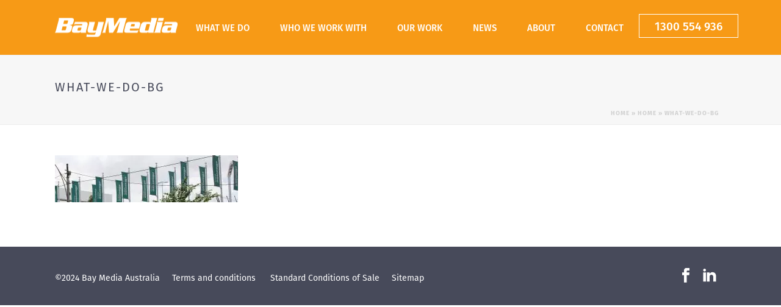

--- FILE ---
content_type: text/html
request_url: https://baymedia.com.au/home/what-we-do-bg/
body_size: 17617
content:
<!DOCTYPE html><html
lang=en-US ><head><meta
charset="UTF-8"><meta
name="viewport" content="width=device-width, initial-scale=1.0, minimum-scale=1.0, maximum-scale=1.0, user-scalable=0"><meta
http-equiv="X-UA-Compatible" content="IE=edge,chrome=1"><meta
name="format-detection" content="telephone=no"> <script>var ajaxurl="https://baymedia.com.au/wp-admin/admin-ajax.php"</script><meta
name='robots' content='index, follow, max-image-preview:large, max-snippet:-1, max-video-preview:-1'><style id=critical-path-css>body,html{width:100%;height:100%;margin:0;padding:0}.page-preloader{top:0;left:0;z-index:999;position:fixed;height:100%;width:100%;text-align:center}.preloader-preview-area{-webkit-animation-delay:-.2s;animation-delay:-.2s;top:50%;-webkit-transform:translateY(100%);-ms-transform:translateY(100%);transform:translateY(100%);margin-top:10px;max-height:calc(50% - 20px);opacity:1;width:100%;text-align:center;position:absolute}.preloader-logo{max-width:90%;top:50%;-webkit-transform:translateY(-100%);-ms-transform:translateY(-100%);transform:translateY(-100%);margin:-10px auto 0 auto;max-height:calc(50% - 20px);opacity:1;position:relative}.ball-pulse>div{width:15px;height:15px;border-radius:100%;margin:2px;-webkit-animation-fill-mode:both;animation-fill-mode:both;display:inline-block;-webkit-animation:ball-pulse .75s infinite cubic-bezier(.2,.68,.18,1.08);animation:ball-pulse .75s infinite cubic-bezier(.2,.68,.18,1.08)}.ball-pulse>div:nth-child(1){-webkit-animation-delay:-.36s;animation-delay:-.36s}.ball-pulse>div:nth-child(2){-webkit-animation-delay:-.24s;animation-delay:-.24s}.ball-pulse>div:nth-child(3){-webkit-animation-delay:-.12s;animation-delay:-.12s}@-webkit-keyframes ball-pulse{0%{-webkit-transform:scale(1);transform:scale(1);opacity:1}45%{-webkit-transform:scale(.1);transform:scale(.1);opacity:.7}80%{-webkit-transform:scale(1);transform:scale(1);opacity:1}}@keyframes ball-pulse{0%{-webkit-transform:scale(1);transform:scale(1);opacity:1}45%{-webkit-transform:scale(.1);transform:scale(.1);opacity:.7}80%{-webkit-transform:scale(1);transform:scale(1);opacity:1}}.ball-clip-rotate-pulse{position:relative;-webkit-transform:translateY(-15px) translateX(-10px);-ms-transform:translateY(-15px) translateX(-10px);transform:translateY(-15px) translateX(-10px);display:inline-block}.ball-clip-rotate-pulse>div{-webkit-animation-fill-mode:both;animation-fill-mode:both;position:absolute;top:0;left:0;border-radius:100%}.ball-clip-rotate-pulse>div:first-child{height:36px;width:36px;top:7px;left:-7px;-webkit-animation:ball-clip-rotate-pulse-scale 1s 0s cubic-bezier(.09,.57,.49,.9) infinite;animation:ball-clip-rotate-pulse-scale 1s 0s cubic-bezier(.09,.57,.49,.9) infinite}.ball-clip-rotate-pulse>div:last-child{position:absolute;width:50px;height:50px;left:-16px;top:-2px;background:0 0;border:2px
solid;-webkit-animation:ball-clip-rotate-pulse-rotate 1s 0s cubic-bezier(.09,.57,.49,.9) infinite;animation:ball-clip-rotate-pulse-rotate 1s 0s cubic-bezier(.09,.57,.49,.9) infinite;-webkit-animation-duration:1s;animation-duration:1s}@-webkit-keyframes ball-clip-rotate-pulse-rotate{0%{-webkit-transform:rotate(0) scale(1);transform:rotate(0) scale(1)}50%{-webkit-transform:rotate(180deg) scale(.6);transform:rotate(180deg) scale(.6)}100%{-webkit-transform:rotate(360deg) scale(1);transform:rotate(360deg) scale(1)}}@keyframes ball-clip-rotate-pulse-rotate{0%{-webkit-transform:rotate(0) scale(1);transform:rotate(0) scale(1)}50%{-webkit-transform:rotate(180deg) scale(.6);transform:rotate(180deg) scale(.6)}100%{-webkit-transform:rotate(360deg) scale(1);transform:rotate(360deg) scale(1)}}@-webkit-keyframes ball-clip-rotate-pulse-scale{30%{-webkit-transform:scale(.3);transform:scale(.3)}100%{-webkit-transform:scale(1);transform:scale(1)}}@keyframes ball-clip-rotate-pulse-scale{30%{-webkit-transform:scale(.3);transform:scale(.3)}100%{-webkit-transform:scale(1);transform:scale(1)}}@-webkit-keyframes square-spin{25%{-webkit-transform:perspective(100px) rotateX(180deg) rotateY(0);transform:perspective(100px) rotateX(180deg) rotateY(0)}50%{-webkit-transform:perspective(100px) rotateX(180deg) rotateY(180deg);transform:perspective(100px) rotateX(180deg) rotateY(180deg)}75%{-webkit-transform:perspective(100px) rotateX(0) rotateY(180deg);transform:perspective(100px) rotateX(0) rotateY(180deg)}100%{-webkit-transform:perspective(100px) rotateX(0) rotateY(0);transform:perspective(100px) rotateX(0) rotateY(0)}}@keyframes square-spin{25%{-webkit-transform:perspective(100px) rotateX(180deg) rotateY(0);transform:perspective(100px) rotateX(180deg) rotateY(0)}50%{-webkit-transform:perspective(100px) rotateX(180deg) rotateY(180deg);transform:perspective(100px) rotateX(180deg) rotateY(180deg)}75%{-webkit-transform:perspective(100px) rotateX(0) rotateY(180deg);transform:perspective(100px) rotateX(0) rotateY(180deg)}100%{-webkit-transform:perspective(100px) rotateX(0) rotateY(0);transform:perspective(100px) rotateX(0) rotateY(0)}}.square-spin{display:inline-block}.square-spin>div{-webkit-animation-fill-mode:both;animation-fill-mode:both;width:50px;height:50px;-webkit-animation:square-spin 3s 0s cubic-bezier(.09,.57,.49,.9) infinite;animation:square-spin 3s 0s cubic-bezier(.09,.57,.49,.9) infinite}.cube-transition{position:relative;-webkit-transform:translate(-25px,-25px);-ms-transform:translate(-25px,-25px);transform:translate(-25px,-25px);display:inline-block}.cube-transition>div{-webkit-animation-fill-mode:both;animation-fill-mode:both;width:15px;height:15px;position:absolute;top:-5px;left:-5px;-webkit-animation:cube-transition 1.6s 0s infinite ease-in-out;animation:cube-transition 1.6s 0s infinite ease-in-out}.cube-transition>div:last-child{-webkit-animation-delay:-.8s;animation-delay:-.8s}@-webkit-keyframes cube-transition{25%{-webkit-transform:translateX(50px) scale(.5) rotate(-90deg);transform:translateX(50px) scale(.5) rotate(-90deg)}50%{-webkit-transform:translate(50px,50px) rotate(-180deg);transform:translate(50px,50px) rotate(-180deg)}75%{-webkit-transform:translateY(50px) scale(.5) rotate(-270deg);transform:translateY(50px) scale(.5) rotate(-270deg)}100%{-webkit-transform:rotate(-360deg);transform:rotate(-360deg)}}@keyframes cube-transition{25%{-webkit-transform:translateX(50px) scale(.5) rotate(-90deg);transform:translateX(50px) scale(.5) rotate(-90deg)}50%{-webkit-transform:translate(50px,50px) rotate(-180deg);transform:translate(50px,50px) rotate(-180deg)}75%{-webkit-transform:translateY(50px) scale(.5) rotate(-270deg);transform:translateY(50px) scale(.5) rotate(-270deg)}100%{-webkit-transform:rotate(-360deg);transform:rotate(-360deg)}}.ball-scale>div{border-radius:100%;margin:2px;-webkit-animation-fill-mode:both;animation-fill-mode:both;display:inline-block;height:60px;width:60px;-webkit-animation:ball-scale 1s 0s ease-in-out infinite;animation:ball-scale 1s 0s ease-in-out infinite}@-webkit-keyframes ball-scale{0%{-webkit-transform:scale(0);transform:scale(0)}100%{-webkit-transform:scale(1);transform:scale(1);opacity:0}}@keyframes ball-scale{0%{-webkit-transform:scale(0);transform:scale(0)}100%{-webkit-transform:scale(1);transform:scale(1);opacity:0}}.line-scale>div{-webkit-animation-fill-mode:both;animation-fill-mode:both;display:inline-block;width:5px;height:50px;border-radius:2px;margin:2px}.line-scale>div:nth-child(1){-webkit-animation:line-scale 1s -.5s infinite cubic-bezier(.2,.68,.18,1.08);animation:line-scale 1s -.5s infinite cubic-bezier(.2,.68,.18,1.08)}.line-scale>div:nth-child(2){-webkit-animation:line-scale 1s -.4s infinite cubic-bezier(.2,.68,.18,1.08);animation:line-scale 1s -.4s infinite cubic-bezier(.2,.68,.18,1.08)}.line-scale>div:nth-child(3){-webkit-animation:line-scale 1s -.3s infinite cubic-bezier(.2,.68,.18,1.08);animation:line-scale 1s -.3s infinite cubic-bezier(.2,.68,.18,1.08)}.line-scale>div:nth-child(4){-webkit-animation:line-scale 1s -.2s infinite cubic-bezier(.2,.68,.18,1.08);animation:line-scale 1s -.2s infinite cubic-bezier(.2,.68,.18,1.08)}.line-scale>div:nth-child(5){-webkit-animation:line-scale 1s -.1s infinite cubic-bezier(.2,.68,.18,1.08);animation:line-scale 1s -.1s infinite cubic-bezier(.2,.68,.18,1.08)}@-webkit-keyframes line-scale{0%{-webkit-transform:scaley(1);transform:scaley(1)}50%{-webkit-transform:scaley(.4);transform:scaley(.4)}100%{-webkit-transform:scaley(1);transform:scaley(1)}}@keyframes line-scale{0%{-webkit-transform:scaley(1);transform:scaley(1)}50%{-webkit-transform:scaley(.4);transform:scaley(.4)}100%{-webkit-transform:scaley(1);transform:scaley(1)}}.ball-scale-multiple{position:relative;-webkit-transform:translateY(30px);-ms-transform:translateY(30px);transform:translateY(30px);display:inline-block}.ball-scale-multiple>div{border-radius:100%;-webkit-animation-fill-mode:both;animation-fill-mode:both;margin:2px;position:absolute;left:-30px;top:0;opacity:0;margin:0;width:50px;height:50px;-webkit-animation:ball-scale-multiple 1s 0s linear infinite;animation:ball-scale-multiple 1s 0s linear infinite}.ball-scale-multiple>div:nth-child(2){-webkit-animation-delay:-.2s;animation-delay:-.2s}.ball-scale-multiple>div:nth-child(3){-webkit-animation-delay:-.2s;animation-delay:-.2s}@-webkit-keyframes ball-scale-multiple{0%{-webkit-transform:scale(0);transform:scale(0);opacity:0}5%{opacity:1}100%{-webkit-transform:scale(1);transform:scale(1);opacity:0}}@keyframes ball-scale-multiple{0%{-webkit-transform:scale(0);transform:scale(0);opacity:0}5%{opacity:1}100%{-webkit-transform:scale(1);transform:scale(1);opacity:0}}.ball-pulse-sync{display:inline-block}.ball-pulse-sync>div{width:15px;height:15px;border-radius:100%;margin:2px;-webkit-animation-fill-mode:both;animation-fill-mode:both;display:inline-block}.ball-pulse-sync>div:nth-child(1){-webkit-animation:ball-pulse-sync .6s -.21s infinite ease-in-out;animation:ball-pulse-sync .6s -.21s infinite ease-in-out}.ball-pulse-sync>div:nth-child(2){-webkit-animation:ball-pulse-sync .6s -.14s infinite ease-in-out;animation:ball-pulse-sync .6s -.14s infinite ease-in-out}.ball-pulse-sync>div:nth-child(3){-webkit-animation:ball-pulse-sync .6s -70ms infinite ease-in-out;animation:ball-pulse-sync .6s -70ms infinite ease-in-out}@-webkit-keyframes ball-pulse-sync{33%{-webkit-transform:translateY(10px);transform:translateY(10px)}66%{-webkit-transform:translateY(-10px);transform:translateY(-10px)}100%{-webkit-transform:translateY(0);transform:translateY(0)}}@keyframes ball-pulse-sync{33%{-webkit-transform:translateY(10px);transform:translateY(10px)}66%{-webkit-transform:translateY(-10px);transform:translateY(-10px)}100%{-webkit-transform:translateY(0);transform:translateY(0)}}.transparent-circle{display:inline-block;border-top:.5em solid rgba(255,255,255,.2);border-right:.5em solid rgba(255,255,255,.2);border-bottom:.5em solid rgba(255,255,255,.2);border-left:.5em solid #fff;-webkit-transform:translateZ(0);transform:translateZ(0);-webkit-animation:transparent-circle 1.1s infinite linear;animation:transparent-circle 1.1s infinite linear;width:50px;height:50px;border-radius:50%}.transparent-circle:after{border-radius:50%;width:10em;height:10em}@-webkit-keyframes transparent-circle{0%{-webkit-transform:rotate(0);transform:rotate(0)}100%{-webkit-transform:rotate(360deg);transform:rotate(360deg)}}@keyframes transparent-circle{0%{-webkit-transform:rotate(0);transform:rotate(0)}100%{-webkit-transform:rotate(360deg);transform:rotate(360deg)}}.ball-spin-fade-loader{position:relative;top:-10px;left:-10px;display:inline-block}.ball-spin-fade-loader>div{width:15px;height:15px;border-radius:100%;margin:2px;-webkit-animation-fill-mode:both;animation-fill-mode:both;position:absolute;-webkit-animation:ball-spin-fade-loader 1s infinite linear;animation:ball-spin-fade-loader 1s infinite linear}.ball-spin-fade-loader>div:nth-child(1){top:25px;left:0;animation-delay:-.84s;-webkit-animation-delay:-.84s}.ball-spin-fade-loader>div:nth-child(2){top:17.05px;left:17.05px;animation-delay:-.72s;-webkit-animation-delay:-.72s}.ball-spin-fade-loader>div:nth-child(3){top:0;left:25px;animation-delay:-.6s;-webkit-animation-delay:-.6s}.ball-spin-fade-loader>div:nth-child(4){top:-17.05px;left:17.05px;animation-delay:-.48s;-webkit-animation-delay:-.48s}.ball-spin-fade-loader>div:nth-child(5){top:-25px;left:0;animation-delay:-.36s;-webkit-animation-delay:-.36s}.ball-spin-fade-loader>div:nth-child(6){top:-17.05px;left:-17.05px;animation-delay:-.24s;-webkit-animation-delay:-.24s}.ball-spin-fade-loader>div:nth-child(7){top:0;left:-25px;animation-delay:-.12s;-webkit-animation-delay:-.12s}.ball-spin-fade-loader>div:nth-child(8){top:17.05px;left:-17.05px;animation-delay:0s;-webkit-animation-delay:0s}@-webkit-keyframes ball-spin-fade-loader{50%{opacity:.3;-webkit-transform:scale(.4);transform:scale(.4)}100%{opacity:1;-webkit-transform:scale(1);transform:scale(1)}}@keyframes ball-spin-fade-loader{50%{opacity:.3;-webkit-transform:scale(.4);transform:scale(.4)}100%{opacity:1;-webkit-transform:scale(1);transform:scale(1)}}</style><title>what-we-do-bg - Bay Media</title><link
rel=canonical href=https://baymedia.com.au/home/what-we-do-bg/ ><meta
property="og:locale" content="en_US"><meta
property="og:type" content="article"><meta
property="og:title" content="what-we-do-bg - Bay Media"><meta
property="og:url" content="https://baymedia.com.au/home/what-we-do-bg/"><meta
property="og:site_name" content="Bay Media"><meta
property="og:image" content="https://baymedia.com.au/home/what-we-do-bg"><meta
property="og:image:width" content="1400"><meta
property="og:image:height" content="357"><meta
property="og:image:type" content="image/jpeg"><meta
name="twitter:card" content="summary_large_image"> <script type=application/ld+json class=yoast-schema-graph>{"@context":"https://schema.org","@graph":[{"@type":"WebPage","@id":"https://baymedia.com.au/home/what-we-do-bg/","url":"https://baymedia.com.au/home/what-we-do-bg/","name":"what-we-do-bg - Bay Media","isPartOf":{"@id":"https://baymedia.com.au/#website"},"primaryImageOfPage":{"@id":"https://baymedia.com.au/home/what-we-do-bg/#primaryimage"},"image":{"@id":"https://baymedia.com.au/home/what-we-do-bg/#primaryimage"},"thumbnailUrl":"https://baymedia.com.au/wp-content/uploads/2016/08/what-we-do-bg.jpg","datePublished":"2016-08-02T02:52:16+00:00","breadcrumb":{"@id":"https://baymedia.com.au/home/what-we-do-bg/#breadcrumb"},"inLanguage":"en-US","potentialAction":[{"@type":"ReadAction","target":["https://baymedia.com.au/home/what-we-do-bg/"]}]},{"@type":"ImageObject","inLanguage":"en-US","@id":"https://baymedia.com.au/home/what-we-do-bg/#primaryimage","url":"https://baymedia.com.au/wp-content/uploads/2016/08/what-we-do-bg.jpg","contentUrl":"https://baymedia.com.au/wp-content/uploads/2016/08/what-we-do-bg.jpg","width":1400,"height":357},{"@type":"BreadcrumbList","@id":"https://baymedia.com.au/home/what-we-do-bg/#breadcrumb","itemListElement":[{"@type":"ListItem","position":1,"name":"Home","item":"https://baymedia.com.au/"},{"@type":"ListItem","position":2,"name":"Home","item":"https://baymedia.com.au/"},{"@type":"ListItem","position":3,"name":"what-we-do-bg"}]},{"@type":"WebSite","@id":"https://baymedia.com.au/#website","url":"https://baymedia.com.au/","name":"Bay Media","description":"Banner Makers: Promotional Vinyl Advertising Banners","publisher":{"@id":"https://baymedia.com.au/#organization"},"potentialAction":[{"@type":"SearchAction","target":{"@type":"EntryPoint","urlTemplate":"https://baymedia.com.au/?s={search_term_string}"},"query-input":{"@type":"PropertyValueSpecification","valueRequired":true,"valueName":"search_term_string"}}],"inLanguage":"en-US"},{"@type":"Organization","@id":"https://baymedia.com.au/#organization","name":"Bay Media","url":"https://baymedia.com.au/","logo":{"@type":"ImageObject","inLanguage":"en-US","@id":"https://baymedia.com.au/#/schema/logo/image/","url":"https://baymedia.com.au/wp-content/uploads/2016/08/baymedia-print-signage.jpg","contentUrl":"https://baymedia.com.au/wp-content/uploads/2016/08/baymedia-print-signage.jpg","width":575,"height":399,"caption":"Bay Media"},"image":{"@id":"https://baymedia.com.au/#/schema/logo/image/"}}]}</script> <link
rel=alternate type=application/rss+xml title="Bay Media &raquo; Feed" href=https://baymedia.com.au/feed/ ><link
rel=alternate type=application/rss+xml title="Bay Media &raquo; Comments Feed" href=https://baymedia.com.au/comments/feed/ ><link
rel="shortcut icon" href=/wp-content/uploads/2016/08/favicon.png><link
rel=alternate type=application/rss+xml title="Bay Media &raquo; what-we-do-bg Comments Feed" href=https://baymedia.com.au/home/what-we-do-bg/feed/ > <script>window.abb={};php={};window.PHP={};PHP.ajax="https://baymedia.com.au/wp-admin/admin-ajax.php";PHP.wp_p_id="323";var mk_header_parallax,mk_banner_parallax,mk_page_parallax,mk_footer_parallax,mk_body_parallax;var mk_images_dir="https://baymedia.com.au/wp-content/themes/jupiter-5.9.7/assets/images",mk_theme_js_path="https://baymedia.com.au/wp-content/themes/jupiter-5.9.7/assets/js",mk_theme_dir="https://baymedia.com.au/wp-content/themes/jupiter-5.9.7",mk_captcha_placeholder="Enter Captcha",mk_captcha_invalid_txt="Invalid. Try again.",mk_captcha_correct_txt="Captcha correct.",mk_responsive_nav_width=1140,mk_vertical_header_back="Back",mk_vertical_header_anim="1",mk_check_rtl=true,mk_grid_width=1140,mk_ajax_search_option="disable",mk_preloader_bg_color="#f79a16",mk_accent_color="#f79a16",mk_go_to_top="true",mk_smooth_scroll="true",mk_preloader_bar_color="#f79a16",mk_preloader_logo="/wp-content/uploads/2016/08/Bay-Media-retina-logo.png";var mk_header_parallax=false,mk_banner_parallax=false,mk_footer_parallax=false,mk_body_parallax=false,mk_no_more_posts="No More Posts",mk_typekit_id="",mk_google_fonts=[],mk_global_lazyload=true;</script> <link
rel=alternate title="oEmbed (JSON)" type=application/json+oembed href="https://baymedia.com.au/wp-json/oembed/1.0/embed?url=https%3A%2F%2Fbaymedia.com.au%2Fhome%2Fwhat-we-do-bg%2F"><link
rel=alternate title="oEmbed (XML)" type=text/xml+oembed href="https://baymedia.com.au/wp-json/oembed/1.0/embed?url=https%3A%2F%2Fbaymedia.com.au%2Fhome%2Fwhat-we-do-bg%2F&#038;format=xml"><style id=wp-img-auto-sizes-contain-inline-css>img:is([sizes=auto i],[sizes^="auto," i]){contain-intrinsic-size:3000px 1500px}</style><link
rel=stylesheet href=https://baymedia.com.au/wp-content/cache/minify/401cb.css?x46518 media=all><style id=wp-block-library-inline-css>/*<![CDATA[*/:root{--wp-block-synced-color:#7a00df;--wp-block-synced-color--rgb:122,0,223;--wp-bound-block-color:var(--wp-block-synced-color);--wp-editor-canvas-background:#ddd;--wp-admin-theme-color:#007cba;--wp-admin-theme-color--rgb:0,124,186;--wp-admin-theme-color-darker-10:#006ba1;--wp-admin-theme-color-darker-10--rgb:0,107,160.5;--wp-admin-theme-color-darker-20:#005a87;--wp-admin-theme-color-darker-20--rgb:0,90,135;--wp-admin-border-width-focus:2px}@media (min-resolution:192dpi){:root{--wp-admin-border-width-focus:1.5px}}.wp-element-button{cursor:pointer}:root .has-very-light-gray-background-color{background-color:#eee}:root .has-very-dark-gray-background-color{background-color:#313131}:root .has-very-light-gray-color{color:#eee}:root .has-very-dark-gray-color{color:#313131}:root .has-vivid-green-cyan-to-vivid-cyan-blue-gradient-background{background:linear-gradient(135deg,#00d084,#0693e3)}:root .has-purple-crush-gradient-background{background:linear-gradient(135deg,#34e2e4,#4721fb 50%,#ab1dfe)}:root .has-hazy-dawn-gradient-background{background:linear-gradient(135deg,#faaca8,#dad0ec)}:root .has-subdued-olive-gradient-background{background:linear-gradient(135deg,#fafae1,#67a671)}:root .has-atomic-cream-gradient-background{background:linear-gradient(135deg,#fdd79a,#004a59)}:root .has-nightshade-gradient-background{background:linear-gradient(135deg,#330968,#31cdcf)}:root .has-midnight-gradient-background{background:linear-gradient(135deg,#020381,#2874fc)}:root{--wp--preset--font-size--normal:16px;--wp--preset--font-size--huge:42px}.has-regular-font-size{font-size:1em}.has-larger-font-size{font-size:2.625em}.has-normal-font-size{font-size:var(--wp--preset--font-size--normal)}.has-huge-font-size{font-size:var(--wp--preset--font-size--huge)}.has-text-align-center{text-align:center}.has-text-align-left{text-align:left}.has-text-align-right{text-align:right}.has-fit-text{white-space:nowrap!important}#end-resizable-editor-section{display:none}.aligncenter{clear:both}.items-justified-left{justify-content:flex-start}.items-justified-center{justify-content:center}.items-justified-right{justify-content:flex-end}.items-justified-space-between{justify-content:space-between}.screen-reader-text{border:0;clip-path:inset(50%);height:1px;margin:-1px;overflow:hidden;padding:0;position:absolute;width:1px;word-wrap:normal!important}.screen-reader-text:focus{background-color:#ddd;clip-path:none;color:#444;display:block;font-size:1em;height:auto;left:5px;line-height:normal;padding:15px
23px 14px;text-decoration:none;top:5px;width:auto;z-index:100000}html :where(.has-border-color){border-style:solid}html :where([style*=border-top-color]){border-top-style:solid}html :where([style*=border-right-color]){border-right-style:solid}html :where([style*=border-bottom-color]){border-bottom-style:solid}html :where([style*=border-left-color]){border-left-style:solid}html :where([style*=border-width]){border-style:solid}html :where([style*=border-top-width]){border-top-style:solid}html :where([style*=border-right-width]){border-right-style:solid}html :where([style*=border-bottom-width]){border-bottom-style:solid}html :where([style*=border-left-width]){border-left-style:solid}html :where(img[class*=wp-image-]){height:auto;max-width:100%}:where(figure){margin:0
0 1em}html :where(.is-position-sticky){--wp-admin--admin-bar--position-offset:var(--wp-admin--admin-bar--height,0px)}@media screen and (max-width:600px){html:where(.is-position-sticky){--wp-admin--admin-bar--position-offset:0px}}/*]]>*/</style><style id=global-styles-inline-css>/*<![CDATA[*/:root{--wp--preset--aspect-ratio--square:1;--wp--preset--aspect-ratio--4-3:4/3;--wp--preset--aspect-ratio--3-4:3/4;--wp--preset--aspect-ratio--3-2:3/2;--wp--preset--aspect-ratio--2-3:2/3;--wp--preset--aspect-ratio--16-9:16/9;--wp--preset--aspect-ratio--9-16:9/16;--wp--preset--color--black:#000;--wp--preset--color--cyan-bluish-gray:#abb8c3;--wp--preset--color--white:#fff;--wp--preset--color--pale-pink:#f78da7;--wp--preset--color--vivid-red:#cf2e2e;--wp--preset--color--luminous-vivid-orange:#ff6900;--wp--preset--color--luminous-vivid-amber:#fcb900;--wp--preset--color--light-green-cyan:#7bdcb5;--wp--preset--color--vivid-green-cyan:#00d084;--wp--preset--color--pale-cyan-blue:#8ed1fc;--wp--preset--color--vivid-cyan-blue:#0693e3;--wp--preset--color--vivid-purple:#9b51e0;--wp--preset--gradient--vivid-cyan-blue-to-vivid-purple:linear-gradient(135deg,rgb(6,147,227) 0%,rgb(155,81,224) 100%);--wp--preset--gradient--light-green-cyan-to-vivid-green-cyan:linear-gradient(135deg,rgb(122,220,180) 0%,rgb(0,208,130) 100%);--wp--preset--gradient--luminous-vivid-amber-to-luminous-vivid-orange:linear-gradient(135deg,rgb(252,185,0) 0%,rgb(255,105,0) 100%);--wp--preset--gradient--luminous-vivid-orange-to-vivid-red:linear-gradient(135deg,rgb(255,105,0) 0%,rgb(207,46,46) 100%);--wp--preset--gradient--very-light-gray-to-cyan-bluish-gray:linear-gradient(135deg,rgb(238,238,238) 0%,rgb(169,184,195) 100%);--wp--preset--gradient--cool-to-warm-spectrum:linear-gradient(135deg,rgb(74,234,220) 0%,rgb(151,120,209) 20%,rgb(207,42,186) 40%,rgb(238,44,130) 60%,rgb(251,105,98) 80%,rgb(254,248,76) 100%);--wp--preset--gradient--blush-light-purple:linear-gradient(135deg,rgb(255,206,236) 0%,rgb(152,150,240) 100%);--wp--preset--gradient--blush-bordeaux:linear-gradient(135deg,rgb(254,205,165) 0%,rgb(254,45,45) 50%,rgb(107,0,62) 100%);--wp--preset--gradient--luminous-dusk:linear-gradient(135deg,rgb(255,203,112) 0%,rgb(199,81,192) 50%,rgb(65,88,208) 100%);--wp--preset--gradient--pale-ocean:linear-gradient(135deg,rgb(255,245,203) 0%,rgb(182,227,212) 50%,rgb(51,167,181) 100%);--wp--preset--gradient--electric-grass:linear-gradient(135deg,rgb(202,248,128) 0%,rgb(113,206,126) 100%);--wp--preset--gradient--midnight:linear-gradient(135deg,rgb(2,3,129) 0%,rgb(40,116,252) 100%);--wp--preset--font-size--small:13px;--wp--preset--font-size--medium:20px;--wp--preset--font-size--large:36px;--wp--preset--font-size--x-large:42px;--wp--preset--spacing--20:0.44rem;--wp--preset--spacing--30:0.67rem;--wp--preset--spacing--40:1rem;--wp--preset--spacing--50:1.5rem;--wp--preset--spacing--60:2.25rem;--wp--preset--spacing--70:3.38rem;--wp--preset--spacing--80:5.06rem;--wp--preset--shadow--natural:6px 6px 9px rgba(0, 0, 0, 0.2);--wp--preset--shadow--deep:12px 12px 50px rgba(0, 0, 0, 0.4);--wp--preset--shadow--sharp:6px 6px 0px rgba(0, 0, 0, 0.2);--wp--preset--shadow--outlined:6px 6px 0px -3px rgb(255, 255, 255), 6px 6px rgb(0, 0, 0);--wp--preset--shadow--crisp:6px 6px 0px rgb(0, 0, 0)}:where(.is-layout-flex){gap:0.5em}:where(.is-layout-grid){gap:0.5em}body .is-layout-flex{display:flex}.is-layout-flex{flex-wrap:wrap;align-items:center}.is-layout-flex>:is(*,div){margin:0}body .is-layout-grid{display:grid}.is-layout-grid>:is(*,div){margin:0}:where(.wp-block-columns.is-layout-flex){gap:2em}:where(.wp-block-columns.is-layout-grid){gap:2em}:where(.wp-block-post-template.is-layout-flex){gap:1.25em}:where(.wp-block-post-template.is-layout-grid){gap:1.25em}.has-black-color{color:var(--wp--preset--color--black) !important}.has-cyan-bluish-gray-color{color:var(--wp--preset--color--cyan-bluish-gray) !important}.has-white-color{color:var(--wp--preset--color--white) !important}.has-pale-pink-color{color:var(--wp--preset--color--pale-pink) !important}.has-vivid-red-color{color:var(--wp--preset--color--vivid-red) !important}.has-luminous-vivid-orange-color{color:var(--wp--preset--color--luminous-vivid-orange) !important}.has-luminous-vivid-amber-color{color:var(--wp--preset--color--luminous-vivid-amber) !important}.has-light-green-cyan-color{color:var(--wp--preset--color--light-green-cyan) !important}.has-vivid-green-cyan-color{color:var(--wp--preset--color--vivid-green-cyan) !important}.has-pale-cyan-blue-color{color:var(--wp--preset--color--pale-cyan-blue) !important}.has-vivid-cyan-blue-color{color:var(--wp--preset--color--vivid-cyan-blue) !important}.has-vivid-purple-color{color:var(--wp--preset--color--vivid-purple) !important}.has-black-background-color{background-color:var(--wp--preset--color--black) !important}.has-cyan-bluish-gray-background-color{background-color:var(--wp--preset--color--cyan-bluish-gray) !important}.has-white-background-color{background-color:var(--wp--preset--color--white) !important}.has-pale-pink-background-color{background-color:var(--wp--preset--color--pale-pink) !important}.has-vivid-red-background-color{background-color:var(--wp--preset--color--vivid-red) !important}.has-luminous-vivid-orange-background-color{background-color:var(--wp--preset--color--luminous-vivid-orange) !important}.has-luminous-vivid-amber-background-color{background-color:var(--wp--preset--color--luminous-vivid-amber) !important}.has-light-green-cyan-background-color{background-color:var(--wp--preset--color--light-green-cyan) !important}.has-vivid-green-cyan-background-color{background-color:var(--wp--preset--color--vivid-green-cyan) !important}.has-pale-cyan-blue-background-color{background-color:var(--wp--preset--color--pale-cyan-blue) !important}.has-vivid-cyan-blue-background-color{background-color:var(--wp--preset--color--vivid-cyan-blue) !important}.has-vivid-purple-background-color{background-color:var(--wp--preset--color--vivid-purple) !important}.has-black-border-color{border-color:var(--wp--preset--color--black) !important}.has-cyan-bluish-gray-border-color{border-color:var(--wp--preset--color--cyan-bluish-gray) !important}.has-white-border-color{border-color:var(--wp--preset--color--white) !important}.has-pale-pink-border-color{border-color:var(--wp--preset--color--pale-pink) !important}.has-vivid-red-border-color{border-color:var(--wp--preset--color--vivid-red) !important}.has-luminous-vivid-orange-border-color{border-color:var(--wp--preset--color--luminous-vivid-orange) !important}.has-luminous-vivid-amber-border-color{border-color:var(--wp--preset--color--luminous-vivid-amber) !important}.has-light-green-cyan-border-color{border-color:var(--wp--preset--color--light-green-cyan) !important}.has-vivid-green-cyan-border-color{border-color:var(--wp--preset--color--vivid-green-cyan) !important}.has-pale-cyan-blue-border-color{border-color:var(--wp--preset--color--pale-cyan-blue) !important}.has-vivid-cyan-blue-border-color{border-color:var(--wp--preset--color--vivid-cyan-blue) !important}.has-vivid-purple-border-color{border-color:var(--wp--preset--color--vivid-purple) !important}.has-vivid-cyan-blue-to-vivid-purple-gradient-background{background:var(--wp--preset--gradient--vivid-cyan-blue-to-vivid-purple) !important}.has-light-green-cyan-to-vivid-green-cyan-gradient-background{background:var(--wp--preset--gradient--light-green-cyan-to-vivid-green-cyan) !important}.has-luminous-vivid-amber-to-luminous-vivid-orange-gradient-background{background:var(--wp--preset--gradient--luminous-vivid-amber-to-luminous-vivid-orange) !important}.has-luminous-vivid-orange-to-vivid-red-gradient-background{background:var(--wp--preset--gradient--luminous-vivid-orange-to-vivid-red) !important}.has-very-light-gray-to-cyan-bluish-gray-gradient-background{background:var(--wp--preset--gradient--very-light-gray-to-cyan-bluish-gray) !important}.has-cool-to-warm-spectrum-gradient-background{background:var(--wp--preset--gradient--cool-to-warm-spectrum) !important}.has-blush-light-purple-gradient-background{background:var(--wp--preset--gradient--blush-light-purple) !important}.has-blush-bordeaux-gradient-background{background:var(--wp--preset--gradient--blush-bordeaux) !important}.has-luminous-dusk-gradient-background{background:var(--wp--preset--gradient--luminous-dusk) !important}.has-pale-ocean-gradient-background{background:var(--wp--preset--gradient--pale-ocean) !important}.has-electric-grass-gradient-background{background:var(--wp--preset--gradient--electric-grass) !important}.has-midnight-gradient-background{background:var(--wp--preset--gradient--midnight) !important}.has-small-font-size{font-size:var(--wp--preset--font-size--small) !important}.has-medium-font-size{font-size:var(--wp--preset--font-size--medium) !important}.has-large-font-size{font-size:var(--wp--preset--font-size--large) !important}.has-x-large-font-size{font-size:var(--wp--preset--font-size--x-large) !important}/*]]>*/</style><style id=classic-theme-styles-inline-css>/*! This file is auto-generated */
.wp-block-button__link{color:#fff;background-color:#32373c;border-radius:9999px;box-shadow:none;text-decoration:none;padding:calc(.667em + 2px) calc(1.333em + 2px);font-size:1.125em}.wp-block-file__button{background:#32373c;color:#fff;text-decoration:none}</style><link
rel=stylesheet href=https://baymedia.com.au/wp-content/cache/minify/5249c.css?x46518 media=all><style id=theme-styles-inline-css>body{background-color:#fff}.mk-header{background-color:#f7f7f7;background-size:cover;-webkit-background-size:cover;-moz-background-size:cover}.mk-header-bg{background-color:#fff}.mk-classic-nav-bg{background-color:#fff}.master-holder-bg{background-color:#fff}#mk-footer{background-color:#474a5a}#mk-boxed-layout{-webkit-box-shadow:0 0 0px rgba(0, 0, 0, 0);-moz-box-shadow:0 0 0px rgba(0, 0, 0, 0);box-shadow:0 0 0px rgba(0, 0, 0, 0)}.mk-news-tab .mk-tabs-tabs .is-active a, .mk-fancy-title.pattern-style span, .mk-fancy-title.pattern-style.color-gradient span:after,.page-bg-color{background-color:#fff}.page-title{font-size:20px;color:#474a5a;text-transform:uppercase;font-weight:400;letter-spacing:2px}.page-subtitle{font-size:14px;line-height:100%;color:#474a5a;font-size:14px;text-transform:none}.mk-header{border-bottom:1px solid #ededed}.mk-header.sticky-style-fixed.a-sticky .mk-header-holder{border-bottom:1px solid #f79a16}.header-style-1 .mk-header-padding-wrapper, .header-style-2 .mk-header-padding-wrapper, .header-style-3 .mk-header-padding-wrapper{padding-top:91px}@font-face{font-family:'star';src:url('https://baymedia.com.au/wp-content/themes/jupiter-5.9.7/assets/stylesheet/fonts/star/font.eot');src:url('https://baymedia.com.au/wp-content/themes/jupiter-5.9.7/assets/stylesheet/fonts/star/font.eot?#iefix') format('embedded-opentype'), url('https://baymedia.com.au/wp-content/themes/jupiter-5.9.7/assets/stylesheet/fonts/star/font.woff') format('woff'), url('https://baymedia.com.au/wp-content/themes/jupiter-5.9.7/assets/stylesheet/fonts/star/font.ttf') format('truetype'), url('https://baymedia.com.au/wp-content/themes/jupiter-5.9.7/assets/stylesheet/fonts/star/font.svg#star') format('svg');font-weight:normal;font-style:normal}@font-face{font-family:'WooCommerce';src:url('https://baymedia.com.au/wp-content/themes/jupiter-5.9.7/assets/stylesheet/fonts/woocommerce/font.eot');src:url('https://baymedia.com.au/wp-content/themes/jupiter-5.9.7/assets/stylesheet/fonts/woocommerce/font.eot?#iefix') format('embedded-opentype'), url('https://baymedia.com.au/wp-content/themes/jupiter-5.9.7/assets/stylesheet/fonts/woocommerce/font.woff') format('woff'), url('https://baymedia.com.au/wp-content/themes/jupiter-5.9.7/assets/stylesheet/fonts/woocommerce/font.ttf') format('truetype'), url('https://baymedia.com.au/wp-content/themes/jupiter-5.9.7/assets/stylesheet/fonts/woocommerce/font.svg#WooCommerce') format('svg');font-weight:normal;font-style:normal}img{image-rendering:auto}.full-width-50 .custom-list .mk-fancy-title.pattern-style
span{background-color:transparent!important}</style><link
rel=stylesheet href=https://baymedia.com.au/wp-content/cache/minify/6f157.css?x46518 media=all> <script src=https://baymedia.com.au/wp-content/cache/minify/c352f.js?x46518></script> <link
rel=https://api.w.org/ href=https://baymedia.com.au/wp-json/ ><link
rel=alternate title=JSON type=application/json href=https://baymedia.com.au/wp-json/wp/v2/media/323><link
rel=EditURI type=application/rsd+xml title=RSD href=https://baymedia.com.au/xmlrpc.php?rsd><link
rel=shortlink href='https://baymedia.com.au/?p=323'> <script>var isTest=false;</script> <style id=js-media-query-css>.mk-event-countdown-ul:media(max-width:750px) li{width:90%;display:block;margin:0
auto 15px}.mk-process-steps:media(max-width:960px) ul:before{display:none!important}.mk-process-steps:media(max-width:960px) li{margin-bottom:30px!important;width:100%!important;text-align:center}</style><meta
itemprop="author" content=""><meta
itemprop="datePublished" content="August 2, 2016"><meta
itemprop="dateModified" content="August 2, 2016"><meta
itemprop="publisher" content="Bay Media"><meta
name="generator" content="Powered by Visual Composer - drag and drop page builder for WordPress.">
<!--[if lte IE 9]><link
rel=stylesheet type=text/css href=https://baymedia.com.au/wp-content/plugins/js_composer_theme/assets/css/vc_lte_ie9.min.css?x46518 media=screen><![endif]--> <script>(function(w,d,s,l,i){w[l]=w[l]||[];w[l].push({'gtm.start':new Date().getTime(),event:'gtm.js'});var f=d.getElementsByTagName(s)[0],j=d.createElement(s),dl=l!='dataLayer'?'&l='+l:'';j.async=true;j.src='https://www.googletagmanager.com/gtm.js?id='+i+dl;f.parentNode.insertBefore(j,f);})(window,document,'script','dataLayer','GTM-K2TPNP9');</script> <meta
name="generator" content="Bay-Media-Child-Theme ">
<noscript><style>.wpb_animate_when_almost_visible{opacity:1}</style></noscript><style>div.wpcf7-response-output{display:none}</style> <script src=https://use.typekit.net/jxf8wlr.js></script> <script>try{Typekit.load({async:true});}catch(e){}</script> <meta
name="statvooVerification" content="b9e91de2f5ac35631c2dc7a1f33e1446"><link
rel=preconnect href=https://connect.facebook.net><link
rel=preconnect href=https://www.facebook.net><link
rel=preconnect href=https://www.google-analytics.com><link
rel=preconnect href=https://www.googletagmanager.com><link
rel=preconnect href=https://www.gstatic.com><link
rel=preconnect href=https://snap.licdn.com><link
rel=preconnect href=https://px.ads.linkedin.com><link
rel=preconnect href=https://www.google.com> <script>document.addEventListener('wpcf7mailsent',function(event){ga('send','event','Contact Form','submit');},false);</script> <meta
name="yandex-verification" content="ad22d9d5c4656f3c"></head><body
class="attachment wp-singular attachment-template-default attachmentid-323 attachment-jpeg wp-theme-jupiter-597 wp-child-theme-Bay-Media-Child-Theme loading wpb-js-composer js-comp-ver-5.2.1 vc_responsive" itemscope=itemscope itemtype=https://schema.org/WebPage  data-adminbar><div
id=top-of-page></div><div
id=mk-boxed-layout><div
id=mk-theme-container ><header
data-height=90
data-sticky-height=90
data-responsive-height=90
data-transparent-skin
data-header-style=1
data-sticky-style=fixed
data-sticky-offset=header id=mk-header-1 class="mk-header header-style-1 header-align-left  toolbar-false menu-hover-5 sticky-style-fixed mk-background-stretch boxed-header " role=banner itemscope=itemscope itemtype=https://schema.org/WPHeader ><div
class=mk-header-holder><div
class="mk-header-inner add-header-height"><div
class="mk-header-bg "></div><div
class="mk-grid header-grid"><div
class="mk-header-nav-container one-row-style menu-hover-style-5" role=navigation itemscope=itemscope itemtype=https://schema.org/SiteNavigationElement ><nav
class="mk-main-navigation js-main-nav"><ul
id=menu-main-menu class=main-navigation-ul><li
id=menu-item-1352 class="menu-item menu-item-type-post_type menu-item-object-page menu-item-has-children no-mega-menu"><a
class="menu-item-link js-smooth-scroll"  href=https://baymedia.com.au/what-we-do/ >What we do</a><ul
style class="sub-menu ">
<li
id=menu-item-1393 class="menu-item menu-item-type-post_type menu-item-object-page menu-item-has-children"><a
class="menu-item-link js-smooth-scroll"  href=https://baymedia.com.au/what-we-do/print/ >Print</a><i
class=menu-sub-level-arrow><svg
class=mk-svg-icon data-name=mk-icon-angle-right data-cacheid=icon-69705405b1a36 style=" height:16px; width: 5.7142857142857px; "  xmlns=http://www.w3.org/2000/svg viewBox="0 0 640 1792"><path
d="M595 960q0 13-10 23l-466 466q-10 10-23 10t-23-10l-50-50q-10-10-10-23t10-23l393-393-393-393q-10-10-10-23t10-23l50-50q10-10 23-10t23 10l466 466q10 10 10 23z"/></svg></i><ul
style class="sub-menu ">
<li
id=menu-item-1042 class="menu-item menu-item-type-post_type menu-item-object-page"><a
class="menu-item-link js-smooth-scroll"  href=https://baymedia.com.au/what-we-do/print/outdoor-large-format-banners/ >Outdoor Large Format Banners</a></li>
<li
id=menu-item-3109 class="menu-item menu-item-type-post_type menu-item-object-page"><a
class="menu-item-link js-smooth-scroll"  href=https://baymedia.com.au/what-we-do/print/shipping-container-banner/ >Shipping Container Signage</a></li>
<li
id=menu-item-1036 class="menu-item menu-item-type-post_type menu-item-object-page"><a
class="menu-item-link js-smooth-scroll"  href=https://baymedia.com.au/what-we-do/print/banners/ >Banners</a></li>
<li
id=menu-item-1041 class="menu-item menu-item-type-post_type menu-item-object-page"><a
class="menu-item-link js-smooth-scroll"  href=https://baymedia.com.au/what-we-do/print/light-pole-banners/ >Light Pole Banners</a></li>
<li
id=menu-item-3066 class="menu-item menu-item-type-post_type menu-item-object-page"><a
class="menu-item-link js-smooth-scroll"  href=https://baymedia.com.au/what-we-do/print/car-wraps/ >Vehicle &#038; Car Wraps</a></li>
<li
id=menu-item-1048 class="menu-item menu-item-type-post_type menu-item-object-page"><a
class="menu-item-link js-smooth-scroll"  href=https://baymedia.com.au/what-we-do/print/shop-hoarding/ >Shop Hoardings</a></li>
<li
id=menu-item-3083 class="menu-item menu-item-type-post_type menu-item-object-page"><a
class="menu-item-link js-smooth-scroll"  href=https://baymedia.com.au/what-we-do/print/portable-light-box/ >Portable Light Box</a></li>
<li
id=menu-item-1062 class="menu-item menu-item-type-post_type menu-item-object-page"><a
class="menu-item-link js-smooth-scroll"  href=https://baymedia.com.au/what-we-do/print/backlit-skins/ >Backlit Skins</a></li>
<li
id=menu-item-1060 class="menu-item menu-item-type-post_type menu-item-object-page"><a
class="menu-item-link js-smooth-scroll"  href=https://baymedia.com.au/what-we-do/print/stickers-and-decals/ >Stickers and Decals</a></li>
<li
id=menu-item-1087 class="menu-item menu-item-type-post_type menu-item-object-page"><a
class="menu-item-link js-smooth-scroll"  href=https://baymedia.com.au/what-we-do/print/floor-and-window-graphics/ >Floor &#038; Window Graphics</a></li>
<li
id=menu-item-1086 class="menu-item menu-item-type-post_type menu-item-object-page"><a
class="menu-item-link js-smooth-scroll"  href=https://baymedia.com.au/what-we-do/print/pos-display/ >POS Displays</a></li>
<li
id=menu-item-1084 class="menu-item menu-item-type-post_type menu-item-object-page"><a
class="menu-item-link js-smooth-scroll"  href=https://baymedia.com.au/what-we-do/print/posters/ >Poster Printing</a></li>
<li
id=menu-item-1085 class="menu-item menu-item-type-post_type menu-item-object-page"><a
class="menu-item-link js-smooth-scroll"  href=https://baymedia.com.au/what-we-do/print/outdoor-advertising/ >Outdoor Advertising</a></li>
<li
id=menu-item-1049 class="menu-item menu-item-type-post_type menu-item-object-page"><a
class="menu-item-link js-smooth-scroll"  href=https://baymedia.com.au/what-we-do/print/fence-banners/ >Fence wrap banners and mesh</a></li>
<li
id=menu-item-1083 class="menu-item menu-item-type-post_type menu-item-object-page"><a
class="menu-item-link js-smooth-scroll"  href=https://baymedia.com.au/what-we-do/print/corflute-signs/ >Corflute Signs</a></li>
<li
id=menu-item-1081 class="menu-item menu-item-type-post_type menu-item-object-page"><a
class="menu-item-link js-smooth-scroll"  href=https://baymedia.com.au/what-we-do/print/flags/ >Flags</a></li>
<li
id=menu-item-3823 class="menu-item menu-item-type-post_type menu-item-object-page"><a
class="menu-item-link js-smooth-scroll"  href=https://baymedia.com.au/what-we-do/print/qr-code-sign-in-social-distancing-signage/ >QR Code Check-in &#038; Social Distancing Signage</a></li>
<li
id=menu-item-4216 class="menu-item menu-item-type-post_type menu-item-object-page"><a
class="menu-item-link js-smooth-scroll"  href=https://baymedia.com.au/what-we-do/print/parklets-street-dressing/ >Parklet Street Dressing</a></li></ul>
</li>
<li
id=menu-item-4222 class="menu-item menu-item-type-post_type menu-item-object-page menu-item-has-children"><a
class="menu-item-link js-smooth-scroll"  href=https://baymedia.com.au/what-we-do/bannersaver-spring-loaded-banner-brackets-outdoor-vinyl-banners-flags/ >BannerSaver</a><i
class=menu-sub-level-arrow><svg
class=mk-svg-icon data-name=mk-icon-angle-right data-cacheid=icon-69705405b20ac style=" height:16px; width: 5.7142857142857px; "  xmlns=http://www.w3.org/2000/svg viewBox="0 0 640 1792"><path
d="M595 960q0 13-10 23l-466 466q-10 10-23 10t-23-10l-50-50q-10-10-10-23t10-23l393-393-393-393q-10-10-10-23t10-23l50-50q10-10 23-10t23 10l466 466q10 10 10 23z"/></svg></i><ul
style class="sub-menu ">
<li
id=menu-item-4294 class="menu-item menu-item-type-post_type menu-item-object-news"><a
class="menu-item-link js-smooth-scroll"  href=https://baymedia.com.au/news-posts/news1/ >BannerSaver Wind Test</a></li></ul>
</li>
<li
id=menu-item-5019 class="menu-item menu-item-type-post_type menu-item-object-page"><a
class="menu-item-link js-smooth-scroll"  href=https://baymedia.com.au/what-we-do/bannerdrop-banner-winch-for-indoor-hanging-banners/ >BannerDrop Banner Winch</a></li>
<li
id=menu-item-4024 class="menu-item menu-item-type-post_type menu-item-object-page"><a
class="menu-item-link js-smooth-scroll"  href=https://baymedia.com.au/what-we-do/print/repurpose-shop-fitout-solutions/ >RePURPOSE Shop Fitout Solutions</a></li>
<li
id=menu-item-1360 class="menu-item menu-item-type-post_type menu-item-object-page menu-item-has-children"><a
class="menu-item-link js-smooth-scroll"  href=https://baymedia.com.au/what-we-do/design/ >Design</a><i
class=menu-sub-level-arrow><svg
class=mk-svg-icon data-name=mk-icon-angle-right data-cacheid=icon-69705405b22d3 style=" height:16px; width: 5.7142857142857px; "  xmlns=http://www.w3.org/2000/svg viewBox="0 0 640 1792"><path
d="M595 960q0 13-10 23l-466 466q-10 10-23 10t-23-10l-50-50q-10-10-10-23t10-23l393-393-393-393q-10-10-10-23t10-23l50-50q10-10 23-10t23 10l466 466q10 10 10 23z"/></svg></i><ul
style class="sub-menu ">
<li
id=menu-item-5161 class="menu-item menu-item-type-post_type menu-item-object-page"><a
class="menu-item-link js-smooth-scroll"  href=https://baymedia.com.au/what-we-do/design/design-banners/ >Banner Design</a></li>
<li
id=menu-item-1128 class="menu-item menu-item-type-post_type menu-item-object-page"><a
class="menu-item-link js-smooth-scroll"  href=https://baymedia.com.au/what-we-do/design/branding/ >Branding and Brand Advertising</a></li>
<li
id=menu-item-1127 class="menu-item menu-item-type-post_type menu-item-object-page"><a
class="menu-item-link js-smooth-scroll"  href=https://baymedia.com.au/what-we-do/design/visual-concepts/ >Visual Concepts &amp; Designs</a></li></ul>
</li>
<li
id=menu-item-1397 class="menu-item menu-item-type-post_type menu-item-object-page menu-item-has-children"><a
class="menu-item-link js-smooth-scroll"  href=https://baymedia.com.au/what-we-do/decor/ >Decor</a><i
class=menu-sub-level-arrow><svg
class=mk-svg-icon data-name=mk-icon-angle-right data-cacheid=icon-69705405b24f6 style=" height:16px; width: 5.7142857142857px; "  xmlns=http://www.w3.org/2000/svg viewBox="0 0 640 1792"><path
d="M595 960q0 13-10 23l-466 466q-10 10-23 10t-23-10l-50-50q-10-10-10-23t10-23l393-393-393-393q-10-10-10-23t10-23l50-50q10-10 23-10t23 10l466 466q10 10 10 23z"/></svg></i><ul
style class="sub-menu ">
<li
id=menu-item-1136 class="menu-item menu-item-type-post_type menu-item-object-page"><a
class="menu-item-link js-smooth-scroll"  href=https://baymedia.com.au/what-we-do/print/printed-blinds/ >Printed Roller Blinds</a></li>
<li
id=menu-item-1135 class="menu-item menu-item-type-post_type menu-item-object-page"><a
class="menu-item-link js-smooth-scroll"  href=https://baymedia.com.au/what-we-do/print/floor-and-window-graphics/ >Floor &#038; Window Graphics</a></li>
<li
id=menu-item-1134 class="menu-item menu-item-type-post_type menu-item-object-page"><a
class="menu-item-link js-smooth-scroll"  href=https://baymedia.com.au/what-we-do/print/custom-printed-wallpaper/ >Custom Printed Wallpaper</a></li></ul>
</li>
<li
id=menu-item-1400 class="menu-item menu-item-type-post_type menu-item-object-page menu-item-has-children"><a
class="menu-item-link js-smooth-scroll"  href=https://baymedia.com.au/what-we-do/hardware/ >Hardware</a><i
class=menu-sub-level-arrow><svg
class=mk-svg-icon data-name=mk-icon-angle-right data-cacheid=icon-69705405b2710 style=" height:16px; width: 5.7142857142857px; "  xmlns=http://www.w3.org/2000/svg viewBox="0 0 640 1792"><path
d="M595 960q0 13-10 23l-466 466q-10 10-23 10t-23-10l-50-50q-10-10-10-23t10-23l393-393-393-393q-10-10-10-23t10-23l50-50q10-10 23-10t23 10l466 466q10 10 10 23z"/></svg></i><ul
style class="sub-menu ">
<li
id=menu-item-1103 class="menu-item menu-item-type-post_type menu-item-object-page"><a
class="menu-item-link js-smooth-scroll"  href=https://baymedia.com.au/what-we-do/bannersaver-spring-loaded-banner-brackets-outdoor-vinyl-banners-flagsv1/ >BannerSaver™ light pole banner brackets for vinyl banners and flags</a></li>
<li
id=menu-item-1104 class="menu-item menu-item-type-post_type menu-item-object-page menu-item-has-children"><a
class="menu-item-link js-smooth-scroll"  href=https://baymedia.com.au/what-we-do/ceiling-hanging-systems/ >Ceiling Hanging Systems</a><i
class=menu-sub-level-arrow><svg
class=mk-svg-icon data-name=mk-icon-angle-right data-cacheid=icon-69705405b28c7 style=" height:16px; width: 5.7142857142857px; "  xmlns=http://www.w3.org/2000/svg viewBox="0 0 640 1792"><path
d="M595 960q0 13-10 23l-466 466q-10 10-23 10t-23-10l-50-50q-10-10-10-23t10-23l393-393-393-393q-10-10-10-23t10-23l50-50q10-10 23-10t23 10l466 466q10 10 10 23z"/></svg></i><ul
style class="sub-menu ">
<li
id=menu-item-4981 class="menu-item menu-item-type-post_type menu-item-object-page"><a
class="menu-item-link js-smooth-scroll"  href=https://baymedia.com.au/what-we-do/bannerdrop-banner-winch-for-indoor-hanging-banners/ >BannerDrop Banner Winch for Indoor Hanging Banners</a></li>
<li
id=menu-item-1102 class="menu-item menu-item-type-post_type menu-item-object-page"><a
class="menu-item-link js-smooth-scroll"  href=https://baymedia.com.au/what-we-do/hardware/banner-frame/ >BannerBar™ Banner Frames</a></li>
<li
id=menu-item-1099 class="menu-item menu-item-type-post_type menu-item-object-page"><a
class="menu-item-link js-smooth-scroll"  href=https://baymedia.com.au/what-we-do/hardware/posterdrop-poster-winch/ >Poster Hanging Systems</a></li></ul>
</li>
<li
id=menu-item-1101 class="menu-item menu-item-type-post_type menu-item-object-page"><a
class="menu-item-link js-smooth-scroll"  href=https://baymedia.com.au/what-we-do/print/printed-blinds/ >Printed Roller Blinds</a></li>
<li
id=menu-item-1402 class="menu-item menu-item-type-post_type menu-item-object-page"><a
class="menu-item-link js-smooth-scroll"  href=https://baymedia.com.au/what-we-do/hardware/lightboxes/ >Light Boxes</a></li>
<li
id=menu-item-1401 class="menu-item menu-item-type-post_type menu-item-object-page"><a
class="menu-item-link js-smooth-scroll"  href=https://baymedia.com.au/what-we-do/hardware/pylon-signs/ >Pylon Signage</a></li></ul>
</li>
<li
id=menu-item-1405 class="menu-item menu-item-type-post_type menu-item-object-page menu-item-has-children"><a
class="menu-item-link js-smooth-scroll"  href=https://baymedia.com.au/what-we-do/sign-installation/ >Advertising Installation</a><i
class=menu-sub-level-arrow><svg
class=mk-svg-icon data-name=mk-icon-angle-right data-cacheid=icon-69705405b2bce style=" height:16px; width: 5.7142857142857px; "  xmlns=http://www.w3.org/2000/svg viewBox="0 0 640 1792"><path
d="M595 960q0 13-10 23l-466 466q-10 10-23 10t-23-10l-50-50q-10-10-10-23t10-23l393-393-393-393q-10-10-10-23t10-23l50-50q10-10 23-10t23 10l466 466q10 10 10 23z"/></svg></i><ul
style class="sub-menu ">
<li
id=menu-item-1408 class="menu-item menu-item-type-post_type menu-item-object-page"><a
class="menu-item-link js-smooth-scroll"  href=https://baymedia.com.au/what-we-do/sign-installation/commercial-print/ >Commercial Print and Installation</a></li>
<li
id=menu-item-1407 class="menu-item menu-item-type-post_type menu-item-object-page"><a
class="menu-item-link js-smooth-scroll"  href=https://baymedia.com.au/what-we-do/sign-installation/retail/ >Retail</a></li>
<li
id=menu-item-1409 class="menu-item menu-item-type-post_type menu-item-object-page"><a
class="menu-item-link js-smooth-scroll"  href=https://baymedia.com.au/what-we-do/sign-installation/councils-banners/ >Councils</a></li>
<li
id=menu-item-1406 class="menu-item menu-item-type-post_type menu-item-object-page"><a
class="menu-item-link js-smooth-scroll"  href=https://baymedia.com.au/what-we-do/sign-installation/residential-developments/ >Residential</a></li></ul>
</li>
<li
id=menu-item-5420 class="menu-item menu-item-type-post_type menu-item-object-news"><a
class="menu-item-link js-smooth-scroll"  href=https://baymedia.com.au/news-posts/the-importance-of-an-activation-calendar-to-plan-events/ >FREE Activation Calendar</a></li></ul>
</li>
<li
id=menu-item-1319 class="menu-item menu-item-type-post_type menu-item-object-page menu-item-has-children no-mega-menu"><a
class="menu-item-link js-smooth-scroll"  href=https://baymedia.com.au/who-we-work-with/ >Who we work with</a><ul
style class="sub-menu ">
<li
id=menu-item-1543 class="menu-item menu-item-type-post_type menu-item-object-page"><a
class="menu-item-link js-smooth-scroll"  href=https://baymedia.com.au/who-we-work-with/airports-advertising/ >Airports</a></li>
<li
id=menu-item-1540 class="menu-item menu-item-type-post_type menu-item-object-page"><a
class="menu-item-link js-smooth-scroll"  href=https://baymedia.com.au/who-we-work-with/advertising-agency/ >Advertising Agencies</a></li>
<li
id=menu-item-1535 class="menu-item menu-item-type-post_type menu-item-object-page"><a
class="menu-item-link js-smooth-scroll"  href=https://baymedia.com.au/who-we-work-with/architects-designers/ >Architects / Designers</a></li>
<li
id=menu-item-1536 class="menu-item menu-item-type-post_type menu-item-object-page"><a
class="menu-item-link js-smooth-scroll"  href=https://baymedia.com.au/who-we-work-with/commercial-developments/ >Commercial Developments</a></li>
<li
id=menu-item-1534 class="menu-item menu-item-type-post_type menu-item-object-page"><a
class="menu-item-link js-smooth-scroll"  href=https://baymedia.com.au/who-we-work-with/banners-for-events-festivals/ >Events &amp; Festivals</a></li>
<li
id=menu-item-1542 class="menu-item menu-item-type-post_type menu-item-object-page"><a
class="menu-item-link js-smooth-scroll"  href=https://baymedia.com.au/who-we-work-with/council-banners/ >Local Councils</a></li>
<li
id=menu-item-1544 class="menu-item menu-item-type-post_type menu-item-object-page"><a
class="menu-item-link js-smooth-scroll"  href=https://baymedia.com.au/who-we-work-with/signs-for-business-associations/ >Local Traders Business Associations</a></li>
<li
id=menu-item-1537 class="menu-item menu-item-type-post_type menu-item-object-page"><a
class="menu-item-link js-smooth-scroll"  href=https://baymedia.com.au/who-we-work-with/medical-centres/ >Medical Centres</a></li>
<li
id=menu-item-1541 class="menu-item menu-item-type-post_type menu-item-object-page"><a
class="menu-item-link js-smooth-scroll"  href=https://baymedia.com.au/who-we-work-with/residential-development/ >Residential Developments</a></li>
<li
id=menu-item-1538 class="menu-item menu-item-type-post_type menu-item-object-page"><a
class="menu-item-link js-smooth-scroll"  href=https://baymedia.com.au/who-we-work-with/retailers-signage-for-shops/ >Retailers</a></li>
<li
id=menu-item-1539 class="menu-item menu-item-type-post_type menu-item-object-page"><a
class="menu-item-link js-smooth-scroll"  href=https://baymedia.com.au/who-we-work-with/university-school-flags-and-banners/ >Schools / Universities</a></li>
<li
id=menu-item-1545 class="menu-item menu-item-type-post_type menu-item-object-page"><a
class="menu-item-link js-smooth-scroll"  href=https://baymedia.com.au/who-we-work-with/master-shopping-centre/ >Shopping Centres &amp; Malls</a></li></ul>
</li>
<li
id=menu-item-403 class="menu-item menu-item-type-post_type menu-item-object-page no-mega-menu"><a
class="menu-item-link js-smooth-scroll"  href=https://baymedia.com.au/our-work/ >Our work</a></li>
<li
id=menu-item-4563 class="menu-item menu-item-type-post_type menu-item-object-page no-mega-menu"><a
class="menu-item-link js-smooth-scroll"  href=https://baymedia.com.au/news/ >News</a></li>
<li
id=menu-item-4251 class="menu-item menu-item-type-post_type menu-item-object-page no-mega-menu"><a
class="menu-item-link js-smooth-scroll"  href=https://baymedia.com.au/home/about-us/ >About</a></li>
<li
id=menu-item-5104 class="menu-item menu-item-type-post_type menu-item-object-page no-mega-menu"><a
class="menu-item-link js-smooth-scroll"  href=https://baymedia.com.au/home/contact-us/ >Contact</a></li>
<li
id=menu-item-80 class="menu-item menu-item-type-custom menu-item-object-custom no-mega-menu"><a
class="menu-item-link js-smooth-scroll"  href=tel:1300554936>1300 554 936</a></li></ul></nav></div><div
class=mk-nav-responsive-link><div
class=mk-css-icon-menu><div
class=mk-css-icon-menu-line-1></div><div
class=mk-css-icon-menu-line-2></div><div
class=mk-css-icon-menu-line-3></div></div></div><div
class=" header-logo fit-logo-img add-header-height logo-is-responsive "><a
href=https://baymedia.com.au/ title="Bay Media">
<img
class="mk-desktop-logo dark-logo" title="Banner Makers: Promotional Vinyl Advertising Banners" alt="Banner Makers: Promotional Vinyl Advertising Banners" src=/wp-content/uploads/2016/08/Logo.png>
<img
class="mk-desktop-logo light-logo" title="Banner Makers: Promotional Vinyl Advertising Banners" alt="Banner Makers: Promotional Vinyl Advertising Banners" src=/wp-content/uploads/2016/08/Logo.png>
<img
class=mk-resposnive-logo title="Banner Makers: Promotional Vinyl Advertising Banners" alt="Banner Makers: Promotional Vinyl Advertising Banners" src=/wp-content/uploads/2016/08/Bay-Media-retina-logo.png>
</a></div></div><div
class=mk-header-right></div></div><div
class=mk-responsive-wrap><nav
class=menu-main-menu-container><ul
id=menu-main-menu-1 class=mk-responsive-nav><li
id=responsive-menu-item-1352 class="menu-item menu-item-type-post_type menu-item-object-page menu-item-has-children"><a
class="menu-item-link js-smooth-scroll"  href=https://baymedia.com.au/what-we-do/ >What we do</a><span
class="mk-nav-arrow mk-nav-sub-closed"><svg
class=mk-svg-icon data-name=mk-moon-arrow-down data-cacheid=icon-69705405b73d4 style=" height:16px; width: 16px; "  xmlns=http://www.w3.org/2000/svg viewBox="0 0 512 512"><path
d="M512 192l-96-96-160 160-160-160-96 96 256 255.999z"/></svg></span><ul
class="sub-menu ">
<li
id=responsive-menu-item-1393 class="menu-item menu-item-type-post_type menu-item-object-page menu-item-has-children"><a
class="menu-item-link js-smooth-scroll"  href=https://baymedia.com.au/what-we-do/print/ >Print</a><ul
class="sub-menu ">
<li
id=responsive-menu-item-1042 class="menu-item menu-item-type-post_type menu-item-object-page"><a
class="menu-item-link js-smooth-scroll"  href=https://baymedia.com.au/what-we-do/print/outdoor-large-format-banners/ >Outdoor Large Format Banners</a></li>
<li
id=responsive-menu-item-3109 class="menu-item menu-item-type-post_type menu-item-object-page"><a
class="menu-item-link js-smooth-scroll"  href=https://baymedia.com.au/what-we-do/print/shipping-container-banner/ >Shipping Container Signage</a></li>
<li
id=responsive-menu-item-1036 class="menu-item menu-item-type-post_type menu-item-object-page"><a
class="menu-item-link js-smooth-scroll"  href=https://baymedia.com.au/what-we-do/print/banners/ >Banners</a></li>
<li
id=responsive-menu-item-1041 class="menu-item menu-item-type-post_type menu-item-object-page"><a
class="menu-item-link js-smooth-scroll"  href=https://baymedia.com.au/what-we-do/print/light-pole-banners/ >Light Pole Banners</a></li>
<li
id=responsive-menu-item-3066 class="menu-item menu-item-type-post_type menu-item-object-page"><a
class="menu-item-link js-smooth-scroll"  href=https://baymedia.com.au/what-we-do/print/car-wraps/ >Vehicle &#038; Car Wraps</a></li>
<li
id=responsive-menu-item-1048 class="menu-item menu-item-type-post_type menu-item-object-page"><a
class="menu-item-link js-smooth-scroll"  href=https://baymedia.com.au/what-we-do/print/shop-hoarding/ >Shop Hoardings</a></li>
<li
id=responsive-menu-item-3083 class="menu-item menu-item-type-post_type menu-item-object-page"><a
class="menu-item-link js-smooth-scroll"  href=https://baymedia.com.au/what-we-do/print/portable-light-box/ >Portable Light Box</a></li>
<li
id=responsive-menu-item-1062 class="menu-item menu-item-type-post_type menu-item-object-page"><a
class="menu-item-link js-smooth-scroll"  href=https://baymedia.com.au/what-we-do/print/backlit-skins/ >Backlit Skins</a></li>
<li
id=responsive-menu-item-1060 class="menu-item menu-item-type-post_type menu-item-object-page"><a
class="menu-item-link js-smooth-scroll"  href=https://baymedia.com.au/what-we-do/print/stickers-and-decals/ >Stickers and Decals</a></li>
<li
id=responsive-menu-item-1087 class="menu-item menu-item-type-post_type menu-item-object-page"><a
class="menu-item-link js-smooth-scroll"  href=https://baymedia.com.au/what-we-do/print/floor-and-window-graphics/ >Floor &#038; Window Graphics</a></li>
<li
id=responsive-menu-item-1086 class="menu-item menu-item-type-post_type menu-item-object-page"><a
class="menu-item-link js-smooth-scroll"  href=https://baymedia.com.au/what-we-do/print/pos-display/ >POS Displays</a></li>
<li
id=responsive-menu-item-1084 class="menu-item menu-item-type-post_type menu-item-object-page"><a
class="menu-item-link js-smooth-scroll"  href=https://baymedia.com.au/what-we-do/print/posters/ >Poster Printing</a></li>
<li
id=responsive-menu-item-1085 class="menu-item menu-item-type-post_type menu-item-object-page"><a
class="menu-item-link js-smooth-scroll"  href=https://baymedia.com.au/what-we-do/print/outdoor-advertising/ >Outdoor Advertising</a></li>
<li
id=responsive-menu-item-1049 class="menu-item menu-item-type-post_type menu-item-object-page"><a
class="menu-item-link js-smooth-scroll"  href=https://baymedia.com.au/what-we-do/print/fence-banners/ >Fence wrap banners and mesh</a></li>
<li
id=responsive-menu-item-1083 class="menu-item menu-item-type-post_type menu-item-object-page"><a
class="menu-item-link js-smooth-scroll"  href=https://baymedia.com.au/what-we-do/print/corflute-signs/ >Corflute Signs</a></li>
<li
id=responsive-menu-item-1081 class="menu-item menu-item-type-post_type menu-item-object-page"><a
class="menu-item-link js-smooth-scroll"  href=https://baymedia.com.au/what-we-do/print/flags/ >Flags</a></li>
<li
id=responsive-menu-item-3823 class="menu-item menu-item-type-post_type menu-item-object-page"><a
class="menu-item-link js-smooth-scroll"  href=https://baymedia.com.au/what-we-do/print/qr-code-sign-in-social-distancing-signage/ >QR Code Check-in &#038; Social Distancing Signage</a></li>
<li
id=responsive-menu-item-4216 class="menu-item menu-item-type-post_type menu-item-object-page"><a
class="menu-item-link js-smooth-scroll"  href=https://baymedia.com.au/what-we-do/print/parklets-street-dressing/ >Parklet Street Dressing</a></li></ul>
</li>
<li
id=responsive-menu-item-4222 class="menu-item menu-item-type-post_type menu-item-object-page menu-item-has-children"><a
class="menu-item-link js-smooth-scroll"  href=https://baymedia.com.au/what-we-do/bannersaver-spring-loaded-banner-brackets-outdoor-vinyl-banners-flags/ >BannerSaver</a><ul
class="sub-menu ">
<li
id=responsive-menu-item-4294 class="menu-item menu-item-type-post_type menu-item-object-news"><a
class="menu-item-link js-smooth-scroll"  href=https://baymedia.com.au/news-posts/news1/ >BannerSaver Wind Test</a></li></ul>
</li>
<li
id=responsive-menu-item-5019 class="menu-item menu-item-type-post_type menu-item-object-page"><a
class="menu-item-link js-smooth-scroll"  href=https://baymedia.com.au/what-we-do/bannerdrop-banner-winch-for-indoor-hanging-banners/ >BannerDrop Banner Winch</a></li>
<li
id=responsive-menu-item-4024 class="menu-item menu-item-type-post_type menu-item-object-page"><a
class="menu-item-link js-smooth-scroll"  href=https://baymedia.com.au/what-we-do/print/repurpose-shop-fitout-solutions/ >RePURPOSE Shop Fitout Solutions</a></li>
<li
id=responsive-menu-item-1360 class="menu-item menu-item-type-post_type menu-item-object-page menu-item-has-children"><a
class="menu-item-link js-smooth-scroll"  href=https://baymedia.com.au/what-we-do/design/ >Design</a><ul
class="sub-menu ">
<li
id=responsive-menu-item-5161 class="menu-item menu-item-type-post_type menu-item-object-page"><a
class="menu-item-link js-smooth-scroll"  href=https://baymedia.com.au/what-we-do/design/design-banners/ >Banner Design</a></li>
<li
id=responsive-menu-item-1128 class="menu-item menu-item-type-post_type menu-item-object-page"><a
class="menu-item-link js-smooth-scroll"  href=https://baymedia.com.au/what-we-do/design/branding/ >Branding and Brand Advertising</a></li>
<li
id=responsive-menu-item-1127 class="menu-item menu-item-type-post_type menu-item-object-page"><a
class="menu-item-link js-smooth-scroll"  href=https://baymedia.com.au/what-we-do/design/visual-concepts/ >Visual Concepts &amp; Designs</a></li></ul>
</li>
<li
id=responsive-menu-item-1397 class="menu-item menu-item-type-post_type menu-item-object-page menu-item-has-children"><a
class="menu-item-link js-smooth-scroll"  href=https://baymedia.com.au/what-we-do/decor/ >Decor</a><ul
class="sub-menu ">
<li
id=responsive-menu-item-1136 class="menu-item menu-item-type-post_type menu-item-object-page"><a
class="menu-item-link js-smooth-scroll"  href=https://baymedia.com.au/what-we-do/print/printed-blinds/ >Printed Roller Blinds</a></li>
<li
id=responsive-menu-item-1135 class="menu-item menu-item-type-post_type menu-item-object-page"><a
class="menu-item-link js-smooth-scroll"  href=https://baymedia.com.au/what-we-do/print/floor-and-window-graphics/ >Floor &#038; Window Graphics</a></li>
<li
id=responsive-menu-item-1134 class="menu-item menu-item-type-post_type menu-item-object-page"><a
class="menu-item-link js-smooth-scroll"  href=https://baymedia.com.au/what-we-do/print/custom-printed-wallpaper/ >Custom Printed Wallpaper</a></li></ul>
</li>
<li
id=responsive-menu-item-1400 class="menu-item menu-item-type-post_type menu-item-object-page menu-item-has-children"><a
class="menu-item-link js-smooth-scroll"  href=https://baymedia.com.au/what-we-do/hardware/ >Hardware</a><ul
class="sub-menu ">
<li
id=responsive-menu-item-1103 class="menu-item menu-item-type-post_type menu-item-object-page"><a
class="menu-item-link js-smooth-scroll"  href=https://baymedia.com.au/what-we-do/bannersaver-spring-loaded-banner-brackets-outdoor-vinyl-banners-flagsv1/ >BannerSaver™ light pole banner brackets for vinyl banners and flags</a></li>
<li
id=responsive-menu-item-1104 class="menu-item menu-item-type-post_type menu-item-object-page menu-item-has-children"><a
class="menu-item-link js-smooth-scroll"  href=https://baymedia.com.au/what-we-do/ceiling-hanging-systems/ >Ceiling Hanging Systems</a><ul
class="sub-menu ">
<li
id=responsive-menu-item-4981 class="menu-item menu-item-type-post_type menu-item-object-page"><a
class="menu-item-link js-smooth-scroll"  href=https://baymedia.com.au/what-we-do/bannerdrop-banner-winch-for-indoor-hanging-banners/ >BannerDrop Banner Winch for Indoor Hanging Banners</a></li>
<li
id=responsive-menu-item-1102 class="menu-item menu-item-type-post_type menu-item-object-page"><a
class="menu-item-link js-smooth-scroll"  href=https://baymedia.com.au/what-we-do/hardware/banner-frame/ >BannerBar™ Banner Frames</a></li>
<li
id=responsive-menu-item-1099 class="menu-item menu-item-type-post_type menu-item-object-page"><a
class="menu-item-link js-smooth-scroll"  href=https://baymedia.com.au/what-we-do/hardware/posterdrop-poster-winch/ >Poster Hanging Systems</a></li></ul>
</li>
<li
id=responsive-menu-item-1101 class="menu-item menu-item-type-post_type menu-item-object-page"><a
class="menu-item-link js-smooth-scroll"  href=https://baymedia.com.au/what-we-do/print/printed-blinds/ >Printed Roller Blinds</a></li>
<li
id=responsive-menu-item-1402 class="menu-item menu-item-type-post_type menu-item-object-page"><a
class="menu-item-link js-smooth-scroll"  href=https://baymedia.com.au/what-we-do/hardware/lightboxes/ >Light Boxes</a></li>
<li
id=responsive-menu-item-1401 class="menu-item menu-item-type-post_type menu-item-object-page"><a
class="menu-item-link js-smooth-scroll"  href=https://baymedia.com.au/what-we-do/hardware/pylon-signs/ >Pylon Signage</a></li></ul>
</li>
<li
id=responsive-menu-item-1405 class="menu-item menu-item-type-post_type menu-item-object-page menu-item-has-children"><a
class="menu-item-link js-smooth-scroll"  href=https://baymedia.com.au/what-we-do/sign-installation/ >Advertising Installation</a><ul
class="sub-menu ">
<li
id=responsive-menu-item-1408 class="menu-item menu-item-type-post_type menu-item-object-page"><a
class="menu-item-link js-smooth-scroll"  href=https://baymedia.com.au/what-we-do/sign-installation/commercial-print/ >Commercial Print and Installation</a></li>
<li
id=responsive-menu-item-1407 class="menu-item menu-item-type-post_type menu-item-object-page"><a
class="menu-item-link js-smooth-scroll"  href=https://baymedia.com.au/what-we-do/sign-installation/retail/ >Retail</a></li>
<li
id=responsive-menu-item-1409 class="menu-item menu-item-type-post_type menu-item-object-page"><a
class="menu-item-link js-smooth-scroll"  href=https://baymedia.com.au/what-we-do/sign-installation/councils-banners/ >Councils</a></li>
<li
id=responsive-menu-item-1406 class="menu-item menu-item-type-post_type menu-item-object-page"><a
class="menu-item-link js-smooth-scroll"  href=https://baymedia.com.au/what-we-do/sign-installation/residential-developments/ >Residential</a></li></ul>
</li>
<li
id=responsive-menu-item-5420 class="menu-item menu-item-type-post_type menu-item-object-news"><a
class="menu-item-link js-smooth-scroll"  href=https://baymedia.com.au/news-posts/the-importance-of-an-activation-calendar-to-plan-events/ >FREE Activation Calendar</a></li></ul>
</li>
<li
id=responsive-menu-item-1319 class="menu-item menu-item-type-post_type menu-item-object-page menu-item-has-children"><a
class="menu-item-link js-smooth-scroll"  href=https://baymedia.com.au/who-we-work-with/ >Who we work with</a><span
class="mk-nav-arrow mk-nav-sub-closed"><svg
class=mk-svg-icon data-name=mk-moon-arrow-down data-cacheid=icon-69705405b8670 style=" height:16px; width: 16px; "  xmlns=http://www.w3.org/2000/svg viewBox="0 0 512 512"><path
d="M512 192l-96-96-160 160-160-160-96 96 256 255.999z"/></svg></span><ul
class="sub-menu ">
<li
id=responsive-menu-item-1543 class="menu-item menu-item-type-post_type menu-item-object-page"><a
class="menu-item-link js-smooth-scroll"  href=https://baymedia.com.au/who-we-work-with/airports-advertising/ >Airports</a></li>
<li
id=responsive-menu-item-1540 class="menu-item menu-item-type-post_type menu-item-object-page"><a
class="menu-item-link js-smooth-scroll"  href=https://baymedia.com.au/who-we-work-with/advertising-agency/ >Advertising Agencies</a></li>
<li
id=responsive-menu-item-1535 class="menu-item menu-item-type-post_type menu-item-object-page"><a
class="menu-item-link js-smooth-scroll"  href=https://baymedia.com.au/who-we-work-with/architects-designers/ >Architects / Designers</a></li>
<li
id=responsive-menu-item-1536 class="menu-item menu-item-type-post_type menu-item-object-page"><a
class="menu-item-link js-smooth-scroll"  href=https://baymedia.com.au/who-we-work-with/commercial-developments/ >Commercial Developments</a></li>
<li
id=responsive-menu-item-1534 class="menu-item menu-item-type-post_type menu-item-object-page"><a
class="menu-item-link js-smooth-scroll"  href=https://baymedia.com.au/who-we-work-with/banners-for-events-festivals/ >Events &amp; Festivals</a></li>
<li
id=responsive-menu-item-1542 class="menu-item menu-item-type-post_type menu-item-object-page"><a
class="menu-item-link js-smooth-scroll"  href=https://baymedia.com.au/who-we-work-with/council-banners/ >Local Councils</a></li>
<li
id=responsive-menu-item-1544 class="menu-item menu-item-type-post_type menu-item-object-page"><a
class="menu-item-link js-smooth-scroll"  href=https://baymedia.com.au/who-we-work-with/signs-for-business-associations/ >Local Traders Business Associations</a></li>
<li
id=responsive-menu-item-1537 class="menu-item menu-item-type-post_type menu-item-object-page"><a
class="menu-item-link js-smooth-scroll"  href=https://baymedia.com.au/who-we-work-with/medical-centres/ >Medical Centres</a></li>
<li
id=responsive-menu-item-1541 class="menu-item menu-item-type-post_type menu-item-object-page"><a
class="menu-item-link js-smooth-scroll"  href=https://baymedia.com.au/who-we-work-with/residential-development/ >Residential Developments</a></li>
<li
id=responsive-menu-item-1538 class="menu-item menu-item-type-post_type menu-item-object-page"><a
class="menu-item-link js-smooth-scroll"  href=https://baymedia.com.au/who-we-work-with/retailers-signage-for-shops/ >Retailers</a></li>
<li
id=responsive-menu-item-1539 class="menu-item menu-item-type-post_type menu-item-object-page"><a
class="menu-item-link js-smooth-scroll"  href=https://baymedia.com.au/who-we-work-with/university-school-flags-and-banners/ >Schools / Universities</a></li>
<li
id=responsive-menu-item-1545 class="menu-item menu-item-type-post_type menu-item-object-page"><a
class="menu-item-link js-smooth-scroll"  href=https://baymedia.com.au/who-we-work-with/master-shopping-centre/ >Shopping Centres &amp; Malls</a></li></ul>
</li>
<li
id=responsive-menu-item-403 class="menu-item menu-item-type-post_type menu-item-object-page"><a
class="menu-item-link js-smooth-scroll"  href=https://baymedia.com.au/our-work/ >Our work</a></li>
<li
id=responsive-menu-item-4563 class="menu-item menu-item-type-post_type menu-item-object-page"><a
class="menu-item-link js-smooth-scroll"  href=https://baymedia.com.au/news/ >News</a></li>
<li
id=responsive-menu-item-4251 class="menu-item menu-item-type-post_type menu-item-object-page"><a
class="menu-item-link js-smooth-scroll"  href=https://baymedia.com.au/home/about-us/ >About</a></li>
<li
id=responsive-menu-item-5104 class="menu-item menu-item-type-post_type menu-item-object-page"><a
class="menu-item-link js-smooth-scroll"  href=https://baymedia.com.au/home/contact-us/ >Contact</a></li>
<li
id=responsive-menu-item-80 class="menu-item menu-item-type-custom menu-item-object-custom"><a
class="menu-item-link js-smooth-scroll"  href=tel:1300554936>1300 554 936</a></li></ul></nav></div></div><div
class=mk-header-padding-wrapper></div><section
id=mk-page-introduce class=intro-left><div
class=mk-grid><h1 class="page-title ">what-we-do-bg</h1><div
id=mk-breadcrumbs><div
class="mk-breadcrumbs-inner dark-skin"><span><span><a
href=https://baymedia.com.au/ >Home</a></span> &raquo; <span><a
href=https://baymedia.com.au/ >Home</a></span> &raquo; <span
class=breadcrumb_last aria-current=page>what-we-do-bg</span></span></div></div><div
class=clearboth></div></div></section></header><div
id=theme-page class="master-holder  clearfix" itemscope=itemscope itemtype=https://schema.org/Blog ><div
class=master-holder-bg-holder><div
id=theme-page-bg class="master-holder-bg js-el"  ></div></div><div
class=mk-main-wrapper-holder><div
id=mk-page-id-323 class="theme-page-wrapper mk-main-wrapper mk-grid full-layout  "><div
class="theme-content " itemprop=mainEntityOfPage><p
class=attachment><a
href=https://baymedia.com.au/wp-content/uploads/2016/08/what-we-do-bg.jpg><img
decoding=async width=300 height=77 src=https://baymedia.com.au/wp-content/uploads/2016/08/what-we-do-bg-300x77.jpg class="attachment-medium size-medium" alt srcset="https://baymedia.com.au/wp-content/uploads/2016/08/what-we-do-bg-300x77.jpg 300w, https://baymedia.com.au/wp-content/uploads/2016/08/what-we-do-bg-768x196.jpg 768w, https://baymedia.com.au/wp-content/uploads/2016/08/what-we-do-bg-1024x261.jpg 1024w, https://baymedia.com.au/wp-content/uploads/2016/08/what-we-do-bg-600x153.jpg 600w, https://baymedia.com.au/wp-content/uploads/2016/08/what-we-do-bg.jpg 1400w" sizes="(max-width: 300px) 100vw, 300px" itemprop=image></a></p><div
class=clearboth></div><div
class=clearboth></div></div><div
class=clearboth></div></div></div></div><section
id=mk-footer-unfold-spacer></section><section
id=mk-footer class role=contentinfo itemscope=itemscope itemtype=https://schema.org/WPFooter ><div
class="footer-wrapper mk-grid"><div
class="mk-padding-wrapper xxx"><div
class><section
id=text-2 class="widget widget_text"><div
class=textwidget><a>©2024 Bay Media Australia</a><a
href=/terms-and-conditions/ >Terms and conditions</a>
<a
href=/standard-conditions-sale/ >Standard Conditions of Sale</a><a
href=/sitemap/ >Sitemap</a></div></section><section
id=social-2 class="widget widget_social_networks"><div
id=social-69705405b9f4e class=align-right><a
href=https://www.facebook.com/baymediaaustralia rel=nofollow class="builtin-icons light medium facebook-hover" target=_blank alt=" facebook" title=" facebook"><svg
class=mk-svg-icon data-name=mk-jupiter-icon-simple-facebook data-cacheid=icon-69705405ba001 style=" height:24px; width: 24px; "  xmlns=http://www.w3.org/2000/svg viewBox="0 0 512 512"><path
d="M192.191 92.743v60.485h-63.638v96.181h63.637v256.135h97.069v-256.135h84.168s6.674-51.322 9.885-96.508h-93.666v-42.921c0-8.807 11.565-20.661 23.01-20.661h71.791v-95.719h-83.57c-111.317 0-108.686 86.262-108.686 99.142z"/></svg></a><a
href=https://www.linkedin.com/company/bay-media-australia rel=nofollow class="builtin-icons light medium linkedin-hover" target=_blank alt=" linkedin" title=" linkedin"><svg
class=mk-svg-icon data-name=mk-jupiter-icon-simple-linkedin data-cacheid=icon-69705405ba099 style=" height:24px; width: 24px; "  xmlns=http://www.w3.org/2000/svg viewBox="0 0 512 512"><path
d="M80.111 25.6c-29.028 0-48.023 20.547-48.023 47.545 0 26.424 18.459 47.584 46.893 47.584h.573c29.601 0 47.999-21.16 47.999-47.584-.543-26.998-18.398-47.545-47.442-47.545zm-48.111 128h96v320.99h-96v-320.99zm323.631-7.822c-58.274 0-84.318 32.947-98.883 55.996v1.094h-.726c.211-.357.485-.713.726-1.094v-48.031h-96.748c1.477 31.819 0 320.847 0 320.847h96.748v-171.241c0-10.129.742-20.207 3.633-27.468 7.928-20.224 25.965-41.185 56.305-41.185 39.705 0 67.576 31.057 67.576 76.611v163.283h97.717v-176.313c0-104.053-54.123-152.499-126.347-152.499z"/></svg></a></div></section></div><div
class="clearboth xxx"></div></div></div></section></div></div><div
class="bottom-corner-btns js-bottom-corner-btns"><a
href=#top-of-page class="mk-go-top  js-smooth-scroll js-bottom-corner-btn js-bottom-corner-btn--back">
<svg
class=mk-svg-icon data-name=mk-icon-chevron-up data-cacheid=icon-69705405ba1f8 style=" height:16px; width: 16px; "  xmlns=http://www.w3.org/2000/svg viewBox="0 0 1792 1792"><path
d="M1683 1331l-166 165q-19 19-45 19t-45-19l-531-531-531 531q-19 19-45 19t-45-19l-166-165q-19-19-19-45.5t19-45.5l742-741q19-19 45-19t45 19l742 741q19 19 19 45.5t-19 45.5z"/></svg></a></div><style></style><script type=speculationrules>{"prefetch":[{"source":"document","where":{"and":[{"href_matches":"/*"},{"not":{"href_matches":["/wp-*.php","/wp-admin/*","/wp-content/uploads/*","/wp-content/*","/wp-content/plugins/*","/wp-content/themes/Bay-Media-Child-Theme/*","/wp-content/themes/jupiter-5.9.7/*","/*\\?(.+)"]}},{"not":{"selector_matches":"a[rel~=\"nofollow\"]"}},{"not":{"selector_matches":".no-prefetch, .no-prefetch a"}}]},"eagerness":"conservative"}]}</script> <script>php={hasAdminbar:false,json:(null!=null)?null:"",jsPath:'https://baymedia.com.au/wp-content/themes/jupiter-5.9.7/assets/js'};</script> <div
id=cmApp_modalBackground class=cmApp_hidden></div><div
class="cmApp_signupContainer cmApp_hasSubHeader cmApp_lightbox cmApp_hidden" id=cmApp_signupContainer style=background-color:#FFFFFF>
<a
class=cmApp_closeFormButton></a><div
class=cmApp_signupFormWrapper>
<input
type=hidden id=cmApp_formType value=lightbox>
<input
type=hidden id=lightboxSeconds value=90><div
id=cmApp_statusContainer class="cmApp_statusContainer cmApp_hidden"><div
id=cmApp_thankYouCheck>
<img
src=https://baymedia.com.au/wp-content/plugins/forms-for-campaign-monitor/forms/views/public/images/success-icon.svg alt></div><div
class=cmApp_processingMsg>Processing...</div><div
class=cmApp_successMsg>
<span>Thank you!</span>
<span>Your subscription has been confirmed.</span>
<span>You'll hear from us soon.</span></div></div><form
action=https://baymedia.com.au/wp-admin/admin-post.php method=post id=cmApp_signupForm data-uuid=cm_58bfa724632f6 class="cmApp_cf cm-form-handler"><input
type=hidden name=action value=ajax_handler_nopriv_cm_forms>
<input
type=hidden name=no_js value=1><div
class=cmApp_formHeader
style=color:#000000>Stay up to date via email</div><div
class=cmApp_formSubHeader
style=color:#000000>Get news, offers and more from Bay Media</div><div
class=cmApp_errorMsg id=cmApp_errorAll></div><input
type=hidden name=formId id=cmApp_FormId value=cm_58bfa724632f6>
<input
type=hidden name=abTestId id=cmApp_AbTestId value><div
class=cmApp_fieldWrap><div
class=cmApp_formInput><label>Name</label><input
type=text name=name id=cmApp_signupName value placeholder></div><div
class=cmApp_errorMsg id=cmApp_emailError>ErrorHere</div><div
class=cmApp_formInput><label>Email *</label><input
type=text name=email id=cmApp_signupEmail value placeholder></div></div><div
style=height:2px;></div><div
class=g-recaptcha data-sitekey=6Lc9ZDgUAAAAAJ28J9rzwfJxCkXNjpVp3QURQCTo></div> <script
src="https://www.google.com/recaptcha/api.js?hl=en"></script> <div>
<input
type=submit name=submit value=Submit
class="cmApp_formSubmitButton post-ajax"
style="background-color:#F79A16; color:#FFFFFF;" data-submit></div></form></div></div><style>.cmApp_cf:after{visibility:hidden;display:block;font-size:0;content:" ";clear:both;height:0}#cmApp_modalBackground.cmApp_hidden{opacity:0;display:none}.cmApp_signupFormWrapper{position:relative}.cmApp_signupContainer{border:1px
solid #666;box-shadow:1px 2px 2px;display:block;width:80%;max-width:400px;min-width:200px;background-color:#FFF;padding:25px
50px;text-align:center;color:#000;z-index:1999999999}.cmApp_signupContainer.cmApp_embedded,.cmApp_signupContainer.cmApp_lightbox,.cmApp_signupContainer.cmApp_slideoutTab{max-width:415px}#cmApp_signupForm{text-align:left}.cmApp_signupContainer
*{line-height:1.6}.cmApp_signupContainer.cmApp_bar{position:fixed;border:none;top:0;left:0;width:100%;max-width:none;padding:6px
10px 0px;-webkit-transform:translateY(0);-moz-transform:translateY(0);-ms-transform:translateY(0);-o-transform:translateY(0);transform:translateY(0);-webkit-transition:transform .3s ease-in-out;-moz-transition:transform .3s ease-in-out;-ms-transition:transform .3s ease-in-out;-o-transition:transform .3s ease-in-out;transition:transform .3s ease-in-out;box-shadow:none;min-height:70px}.cmApp_signupContainer.cmApp_bar.cmApp_placementBottom{bottom:0px;top:auto}.cmApp_signupContainer.cmApp_bar.cmApp_hidden{-webkit-transform:translateY(-102%);-moz-transform:translateY(-102%);-ms-transform:translateY(-102%);-o-transform:translateY(-102%);transform:translateY(-102%)}.cmApp_signupContainer.cmApp_bar.cmApp_placementBottom.cmApp_hidden{-webkit-transform:translateY(102%);-moz-transform:translateY(102%);-ms-transform:translateY(102%);-o-transform:translateY(102%);transform:translateY(102%)}.cmApp_signupContainer.cmApp_bar
.cmApp_signupFormWrapper{padding-right:25px;margin:5px
0 0}.cmApp_signupContainer.cmApp_bar
.cmApp_signupGenderFieldsContainer{margin:10px
auto 7px}.cmApp_signupContainer.cmApp_bar
div{float:left;margin-top:5px;margin-bottom:0}.cmApp_signupContainer.cmApp_bar
.cmApp_formHeader{margin:13px
0 0;font-weight:normal;padding-right:10px;padding-top:6px;line-height:1.1}.cmApp_signupContainer.cmApp_bar
.cmApp_formSubHeader{margin:19px
3px}.cmApp_signupContainer.cmApp_bar
.cmApp_textArea{width:230px;margin-bottom:0}.cmApp_signupContainer.cmApp_bar
#cmApp_signupDateOfBirth{margin-bottom:0}.cmApp_signupContainer.cmApp_bar
form{display:inline-block;width:auto }.cmApp_signupContainer.cmApp_bar form div:not(.cmApp_errorMsg):not(.cmApp_processingMsg){display:inline-block}.cmApp_signupContainer
#cmApp_statusContainer{position:relative;white-space:nowrap;display:flex;margin:5px
0 0}.cmApp_signupContainer
#cmApp_statusContainer.cmApp_hidden{display:none}.cmApp_signupContainer.cmApp_bar
.cmApp_successMsg{margin:2px
auto 0 10px;padding:10px
0;font-weight:normal;font-size:12px;color:#4A4A4A}.cmApp_signupContainer.cmApp_bar
#cmApp_thankYouCheck{margin:-2px 0 0}.cmApp_signupContainer.cmApp_bar .cmApp_successMsg
span{font-size:12px;font-weight:normal}.cmApp_signupContainer.cmApp_bar .cmApp_successMsg span:first-child{font-size:18px;margin-right:15px}.cmApp_signupContainer.cmApp_bar
.cmApp_processingMsg{padding:8px
15%}.cmApp_signupContainer.cmApp_bar
.cmApp_logo{float:left;display:inline-block;margin:18px
20px 0;padding-top:6px}.cmApp_signupContainer.cmApp_bar
.cmApp_errorMsg{margin:20px
0}.cmApp_signupContainer.cmApp_lightbox{position:fixed;top:50px;left:50%;-webkit-transform:translateX(-50%);-moz-transform:translateX(-50%);-ms-transform:translateX(-50%);-o-transform:translateX(-50%);transform:translateX(-50%);border:none;box-shadow:none;opacity:1;-webkit-transition:opacity .15s ease-in-out;-moz-transition:opacity .15s ease-in-out;-ms-transition:opacity .15s ease-in-out;-o-transition:opacity .15s ease-in-out;transition:opacity .15s ease-in-out;border-radius:4px}.cmApp_signupContainer.cmApp_lightbox.cmApp_hidden{opacity:0;display:none}.cmApp_signupContainer.cmApp_lightbox
#cmApp_statusContainer{white-space:normal;display:block}#cmApp_statusContainer.cmApp_processing
#cmApp_thankYouCheck{}#cmApp_statusContainer.cmApp_processing
.cmApp_processingMsg{display:block}.cmApp_signupContainer.cmApp_lightbox
#cmApp_statusContainer.cmApp_hidden{display:none}.cmApp_signupContainer #cmApp_statusContainer.cmApp_hidden
#cmApp_thankYouCheck{visibility:hidden;opacity:0}.cmApp_signupContainer.cmApp_lightbox
.cmApp_closeFormButton{right:10px}.cmApp_signupContainer.cmApp_lightbox
#cmApp_thankYouCheck{width:100%;box-sizing:border-box;opacity:1;margin:16px
0 0}.cmApp_signupContainer.cmApp_lightbox
.cmApp_successMsg{padding:10px
20px 30px;margin-top:0}.cmApp_signupContainer.cmApp_lightbox .cmApp_successMsg
span{display:block;font-size:12px}.cmApp_signupContainer.cmApp_lightbox .cmApp_successMsg span:first-child{font-size:18px;margin-bottom:10px}.cmApp_signupContainer.cmApp_slideoutTab{position:fixed;right:0;top:50px;-webkit-transform:translateX(0);-moz-transform:translateX(0);-ms-transform:translateX(0);-o-transform:translateX(0);transform:translateX(0);-webkit-transition:-webkit-transform .3s ease-in-out;-moz-transition:transform .3s ease-in-out;-ms-transition:transform .3s ease-in-out;-o-transition:transform .3s ease-in-out;transition:transform .3s ease-in-out;box-shadow:none;border:none;padding:25px
50px}.cmApp_signupContainer.cmApp_slideoutTab.cmApp_placementBottom{bottom:50px;top:auto}.cmApp_signupContainer.cmApp_slideoutTab.cmApp_placementLeft{left:0;right:auto}.cmApp_signupContainer.cmApp_slideoutTab.cmApp_placementLeft
.cmApp_slideOutTab{left:95.5%}.cmApp_signupContainer.cmApp_slideoutTab.cmApp_hidden{-webkit-transform:translateX(100%);-moz-transform:translateX(100%);-ms-transform:translateX(100%);-o-transform:translateX(100%);transform:translateX(100%)}.cmApp_signupContainer.cmApp_slideoutTab.cmApp_placementLeft.cmApp_hidden{-webkit-transform:translateX(-100%);-moz-transform:translateX(-100%);-ms-transform:translateX(-100%);-o-transform:translateX(-100%);transform:translateX(-100%)}.cmApp_signupContainer.cmApp_slideoutTab
.cmApp_slideOutTab{position:absolute;display:block;left:-48%;top:40px;min-width:165px;-webkit-transform:rotate(270deg);-moz-transform:rotate(270deg);-ms-transform:rotate(270deg);-o-transform:rotate(270deg);transform:rotate(270deg);border-top-left-radius:4px;border-top-right-radius:4px;padding:7px}.cmApp_signupContainer.cmApp_slideoutTab.cmApp_placementLeft
.cmApp_slideOutTab{-webkit-transform:rotate(90deg);-moz-transform:rotate(90deg);-ms-transform:rotate(90deg);-o-transform:rotate(90deg);transform:rotate(90deg)}.cmApp_signupContainer.cmApp_slideoutTab .cmApp_slideOutTab
#cmApp_slideoutButton{display:block;margin-left:auto;margin-right:auto;vertical-align:baseline;font-family:'Helvetica Neue',Helvetica,Arial,sans-serif;font-size:14px;outline:none}.cmApp_signupContainer.cmApp_slideoutTab
#cmApp_statusContainer{display:inline-block}.cmApp_signupContainer.cmApp_slideoutTab
#cmApp_statusContainer.cmApp_hidden{display:none}.cmApp_signupContainer.cmApp_slideoutTab
#cmApp_thankYouCheck{width:100%;box-sizing:border-box;opacity:1;margin:16px
0 0}.cmApp_signupContainer.cmApp_slideoutTab
.cmApp_successMsg{padding:10px
20px 30px;margin-top:0}.cmApp_signupContainer.cmApp_slideoutTab .cmApp_successMsg
span{display:block;font-size:12px}.cmApp_signupContainer.cmApp_slideoutTab .cmApp_successMsg span:first-child{font-size:18px;margin-bottom:10px}.cmApp_signupContainer.cmApp_embedded{margin:0
auto;box-shadow:none;background:transparent;border:none}.cmApp_signupContainer #cmApp_statusContainer
*{line-height:1.1}.cmApp_signupContainer.cmApp_embedded
#cmApp_statusContainer{display:block}.cmApp_signupContainer.cmApp_embedded
#cmApp_statusContainer.cmApp_hidden{display:none}.cmApp_signupContainer.cmApp_embedded
#cmApp_thankYouCheck{width:100%;box-sizing:border-box;opacity:1;margin:16px
0 0}.cmApp_signupContainer.cmApp_embedded
.cmApp_successMsg{padding:10px
20px 30px;margin-top:0}.cmApp_signupContainer.cmApp_embedded .cmApp_successMsg
span{display:block;font-size:12px}.cmApp_signupContainer.cmApp_embedded .cmApp_successMsg span:first-child{font-size:18px;margin-bottom:10px}.cmApp_signupContainer .cmApp_processingMsg,
.cmApp_signupContainer
.cmApp_successMsg{padding:40px
20px;font-size:16px;font-weight:normal;display:none;color:#000}.cmApp_signupContainer
div.cmApp_errorMsg{display:none;color:red;text-align:left}.cmApp_signupContainer
.cmApp_closeFormButton{cursor:pointer;position:absolute;right:10px;top:10px;z-index:1000002;background-image:url('https://baymedia.com.au/wp-content/plugins/forms-for-campaign-monitor/forms/views/public/images/X@2x.png');background-size:9px 9px;background-repeat:no-repeat;display:inline-block;background-color:transparent;min-height:9px;min-width:9px;-webkit-user-select:none;-moz-user-select:none;-ms-user-select:none;-o-user-select:none;user-select:none;text-decoration:none}.cmApp_signupContainer .cmApp_closeFormButton:hover,
.cmApp_signupContainer .cmApp_closeFormButton:active,
.cmApp_signupContainer .cmApp_closeFormButton:visited,
.cmApp_signupContainer .cmApp_closeFormButton:focus{text-decoration:none;color:#333}.cmApp_signupContainer.cmApp_bar
.cmApp_closeFormButton{top:35px;right:10px}.cmApp_signupContainer
input.cmApp_inputError{box-shadow:0px 0px 5px 0px #a94442;background-color:#f2dede;border:2px
solid #a94442}.cmApp_signupContainer,
.cmApp_signupContainer div,
.cmApp_signupContainer input,
.cmApp_signupContainer textarea,
.cmApp_signupContainer
select{box-sizing:border-box;font-size:100%;font:inherit;vertical-align:baseline;font-family:'Helvetica Neue',Helvetica,Arial,sans-serif}.cmApp_signupContainer
form{margin:0;padding:0}.cmApp_signupContainer
div{padding:0;margin:6px
0 0;line-height:1.1}#cmApp_signupForm
.cmApp_fieldWrap{margin:16px
0 0 0}#cmApp_signupForm.cmApp_bar
.cmApp_fieldWrap{margin:0}.cmApp_signupContainer .cmApp_formInput input:not([type="radio"]):not([type="checkbox"]){height:38px}.cmApp_signupContainer .cmApp_formInput
textarea{min-height:0;height:38px;padding:7px
11px}.cmApp_signupContainer input:not([type="radio"]):not([type="checkbox"]),
.cmApp_signupContainer textarea,
.cmApp_signupContainer
select{background-color:#FFF;margin:5px
0 0;width:100%;font-size:14px;height:38px;border:1px
solid #d1d1d1;padding:0.625em 0.4375em}.cmApp_signupContainer input[type="radio"]{float:left;margin-top:5px;margin-left:3px}.cmApp_signupContainer
label{font-size:14px;font-family:'Helvetica Neue',Helvetica,Arial,sans-serif;font-weight:400;color:#000;margin-left:5px}.cmApp_signupContainer
input.cmApp_formSubmitButton{background-color:#429BD0;color:#FFF;letter-spacing:normal;margin:14px
0 0;padding:8px
18px;height:38px;text-transform:none}.cmApp_signupContainer.cmApp_bar
input.cmApp_formSubmitButton{margin:5px
0 0 }.cmApp_signupContainer
.cmApp_formHeader{font-size:18px;font-weight:normal;line-height:1.3}.cmApp_signupContainer
.cmApp_formSubHeader{font-size:14px;margin-top:0;line-height:1.3}#cmApp_modalBackground{width:100%;height:100%;position:fixed;left:0;top:0;background-color:#000;opacity: .7;z-index:1000000}body{height:100% !important;min-height:100% !important}.cmApp_signupContainer
.cmApp_signupGenderFieldsContainer{width:150px;margin:0
auto}input[type="radio"].cmApp_styledRadio{display:none}.cmApp_styledRadio{display:none}.cmApp_styledRadio+label{position:relative;top:4px}.cmApp_styledRadio + label span:nth-child(1){position:relative;top:4px;display:inline-block;width:18px;height:18px;border:1px
solid #bfbfbf;cursor:pointer;background:white;border-radius:100%}.cmApp_styledRadio:checked + label span:nth-child(1){background-color:white}.cmApp_styledRadio + label span:nth-child(1) span{border:none;position:absolute;left:0;top:0;height:16px;width:16px;background:white;-ms-transform:scale(0, 0);-webkit-transform:scale(0, 0);transform:scale(0, 0)}.cmApp_styledRadio:checked + label span:nth-child(1) span{background:#F79A16;-webkit-transition:background-color 100ms linear, -webkit-transform 100ms linear;-moz-transition:background-color 100ms linear, -moz-transform 100ms linear;-o-transition:background-color 100ms linear, -o-transform 100ms linear;-ms-transition:background-color 100ms linear, -ms-transform 100ms linear;transition:background-color 100ms linear, transform 100ms linear;-ms-transform:scale(.6, .6);-webkit-transform:scale(.6, .6);transform:scale(0.6, 0.6)}.cmApp_formHeader{margin:5px
0 0}.cmApp_signupContainer.cmApp_bar>div>form>div:not(.cmApp_formHeader):not(.cmApp_errorMsg):not(.g-recaptcha){min-height:40px;margin-bottom:0}@media all and (max-width:600px){.cmApp_signupContainer.cmApp_bar .cmApp_textArea
textarea{height:40px}}.cmApp_signupContainer #cmApp_signupForm>div{padding:0
6px}.cmApp_signupContainer #cmApp_signupForm input:not([type="radio"]),
.cmApp_signupContainer #cmApp_signupForm textarea,
.cmApp_signupContainer #cmApp_signupForm
select{margin:0}.cmApp_signupContainer #cmApp_signupForm
label{margin-left:0}.cmApp_signupContainer #cmApp_signupForm
ul{display:inline-block;margin:0;list-style:none;padding-left:0}.cmApp_signupContainer #cmApp_signupForm ul
li{line-height:normal;text-align:left}.cmApp_signupContainer #cmApp_signupForm
label{text-align:left}.cmApp_signupContainer #cmApp_signupForm ul
label{width:auto;display:inline-block}.cmFormElemButton{display:inline-block;background-color:#00F;color:#FFF;padding:2px
10px}#cmApp_signupForm
.cmApp_logo{text-align:center}</style> <script>function cmApp_signup_writeCookie(var1,val1)
{document.cookie=var1+"="+encodeURIComponent(val1)+"; path=/";}</script> <script>cmApp_signup_writeCookie("campaignMonitorViewedIds","(cm_58bfa724632f6)");</script>  <script src=https://baymedia.com.au/wp-content/cache/minify/501dc.js?x46518></script> <script id=wp-i18n-js-after>wp.i18n.setLocaleData({'text direction\u0004ltr':['ltr']});</script> <script src=https://baymedia.com.au/wp-content/cache/minify/1f540.js?x46518></script> <script id=contact-form-7-js-before>var wpcf7={"api":{"root":"https:\/\/baymedia.com.au\/wp-json\/","namespace":"contact-form-7\/v1"},"cached":1};</script> <script src=https://baymedia.com.au/wp-content/cache/minify/b68ea.js?x46518></script> <script id=forms-for-campaign-monitor-ajax-script-public-js-extra>var ajax_request={"ajax_url":"https://baymedia.com.au/wp-admin/admin-ajax.php"};</script> <script src=https://baymedia.com.au/wp-content/cache/minify/69faf.js?x46518 async></script> <script src=https://baymedia.com.au/wp-content/cache/minify/33e1c.js?x46518></script> <script id=wpcf7cf-scripts-js-extra>var wpcf7cf_global_settings={"ajaxurl":"https://baymedia.com.au/wp-admin/admin-ajax.php"};</script> <script src="https://baymedia.com.au/wp-content/plugins/cf7-conditional-fields/js/scripts.js?x46518&amp;ver=2.6.7" id=wpcf7cf-scripts-js></script> <script></script> <script>window.get={};window.get.captcha=function(enteredCaptcha){return jQuery.get(ajaxurl,{action:"mk_validate_captcha_input",captcha:enteredCaptcha});};</script><script id=ccwp-delayed-scripts data-two-no-delay=true>let ccwpDOMLoaded=!1;let ccwp_loaded=false;let resources_length=0;let resources=undefined;let is_last_resource=0;ccwpUserInteractions=["keydown","mousemove","wheel","touchmove","touchstart","touchend","touchcancel","touchforcechange"];ccwpUserInteractions.forEach(function(e){window.addEventListener(e,calculate_load_times);});function calculate_load_times(){if(performance===undefined){console.log("Performance NOT supported");return;}
resources=performance.getEntriesByType("resource");if(resources===undefined||resources.length<=0){console.log("NO Resource performance records");}
if(resources.length){resources_length=resources.length;}
for(let i=0;i<resources.length;i++){if(resources[i].responseEnd>0){is_last_resource=is_last_resource+1;}}
let uag=navigator.userAgent;let gpat=/Google Page Speed Insights/gm;let gres=uag.match(gpat);let cpat=/Chrome-Lighthouse/gm;let cres=uag.match(cpat);let wait_till=0;let new_ua="Mozilla/5.0 (Linux; Android 11; moto g power (2022)) AppleWebKit/537.36 (KHTML, like Gecko) Chrome/109.0.0.0 Mobile Safari/537.36";let new_ua2="Mozilla/5.0 (Macintosh; Intel Mac OS X 10_15_7) AppleWebKit/537.36 (KHTML, like Gecko) Chrome/109.0.0.0 Safari/537.36";if(gres||cres||uag==new_ua||uag==new_ua2){wait_till=3000;}
if(is_last_resource==resources.length){setTimeout(function(){console.log("ccwpTriggerDelayedScripts timeout : "+wait_till);ccwpTriggerDelayedScripts();},wait_till);}}
window.addEventListener("load",function(e){console.log("load complete");setTimeout(function(){calculate_load_times();},100);});async function ccwpTriggerDelayedScripts(){if(ccwp_loaded){return;}
ccwpPreloadStyles();ccwpPreloadDelayedScripts();ccwpLoadCss();ccwpScriptLoading();ccwp_loaded=true;}
function ccwpPreloadStyles(){let e=document.createDocumentFragment();var cssEle=document.querySelectorAll("link[rel=ccwpdelayedstyle]");for(let i=0;i<=cssEle.length;i++){if(cssEle[i]){cssEle[i].href=removeVersionFromLink(cssEle[i].href);let r=document.createElement("link");r.href=cssEle[i].href;r.rel="preload";r.as="style";e.appendChild(r);}}
document.head.appendChild(e);}
function ccwpPreloadDelayedScripts(){var e=document.createDocumentFragment();document.querySelectorAll("script[type=ccwpdelayedscript]").forEach(function(t){var n=removeVersionFromLink(t.getAttribute("src"));if(n){t.setAttribute("src",n);var r=document.createElement("link");r.href=n,r.rel="preload",r.as="script",e.appendChild(r)}}),document.head.appendChild(e)}
function ccwpScriptLoading(){var jsEle=document.querySelectorAll("script[type=ccwpdelayedscript]");jsEle.forEach(function(t){t.type="text/javascript";if(t.src)
{t.src=removeVersionFromLink(t.src);}});}
function ccwpLoadCss(){var cssEle=document.querySelectorAll("link[rel=ccwpdelayedstyle]");for(let i=0;i<=cssEle.length;i++){if(cssEle[i]){cssEle[i].href=removeVersionFromLink(cssEle[i].href);cssEle[i].rel="stylesheet";cssEle[i].type="text/css";}}
var cssEle=document.querySelectorAll("style[type=ccwpdelayedstyle]");for(let i=0;i<=cssEle.length;i++){if(cssEle[i]){cssEle[i].type="text/css";}}}
function removeVersionFromLink(link)
{if(ccwpIsValidUrl(link))
{const url=new URL(ccwpFormatLink(link));url.searchParams.delete("ver");url.searchParams.delete("time");return url.href;}
else{return link;}}
function ccwpIsValidUrl(urlString)
{if(urlString){var expression=/[-a-zA-Z0-9@:%_\+.~#?&//=]{2,256}\.[a-z]{2,4}\b(\/[-a-zA-Z0-9@:%_\+.~#?&//=]*)?/gi;var regex=new RegExp(expression);return urlString.match(regex);}
return false;}
function ccwpFormatLink(link)
{let http_check=link.match("http:");let https_check=link.match("https:");if(!http_check&&!https_check)
{return location.protocol+link;}
return link;}</script> </body></html>

--- FILE ---
content_type: text/html; charset=utf-8
request_url: https://www.google.com/recaptcha/api2/anchor?ar=1&k=6Lc9ZDgUAAAAAJ28J9rzwfJxCkXNjpVp3QURQCTo&co=aHR0cHM6Ly9iYXltZWRpYS5jb20uYXU6NDQz&hl=en&v=PoyoqOPhxBO7pBk68S4YbpHZ&size=normal&anchor-ms=20000&execute-ms=30000&cb=srf7u393huf4
body_size: 49372
content:
<!DOCTYPE HTML><html dir="ltr" lang="en"><head><meta http-equiv="Content-Type" content="text/html; charset=UTF-8">
<meta http-equiv="X-UA-Compatible" content="IE=edge">
<title>reCAPTCHA</title>
<style type="text/css">
/* cyrillic-ext */
@font-face {
  font-family: 'Roboto';
  font-style: normal;
  font-weight: 400;
  font-stretch: 100%;
  src: url(//fonts.gstatic.com/s/roboto/v48/KFO7CnqEu92Fr1ME7kSn66aGLdTylUAMa3GUBHMdazTgWw.woff2) format('woff2');
  unicode-range: U+0460-052F, U+1C80-1C8A, U+20B4, U+2DE0-2DFF, U+A640-A69F, U+FE2E-FE2F;
}
/* cyrillic */
@font-face {
  font-family: 'Roboto';
  font-style: normal;
  font-weight: 400;
  font-stretch: 100%;
  src: url(//fonts.gstatic.com/s/roboto/v48/KFO7CnqEu92Fr1ME7kSn66aGLdTylUAMa3iUBHMdazTgWw.woff2) format('woff2');
  unicode-range: U+0301, U+0400-045F, U+0490-0491, U+04B0-04B1, U+2116;
}
/* greek-ext */
@font-face {
  font-family: 'Roboto';
  font-style: normal;
  font-weight: 400;
  font-stretch: 100%;
  src: url(//fonts.gstatic.com/s/roboto/v48/KFO7CnqEu92Fr1ME7kSn66aGLdTylUAMa3CUBHMdazTgWw.woff2) format('woff2');
  unicode-range: U+1F00-1FFF;
}
/* greek */
@font-face {
  font-family: 'Roboto';
  font-style: normal;
  font-weight: 400;
  font-stretch: 100%;
  src: url(//fonts.gstatic.com/s/roboto/v48/KFO7CnqEu92Fr1ME7kSn66aGLdTylUAMa3-UBHMdazTgWw.woff2) format('woff2');
  unicode-range: U+0370-0377, U+037A-037F, U+0384-038A, U+038C, U+038E-03A1, U+03A3-03FF;
}
/* math */
@font-face {
  font-family: 'Roboto';
  font-style: normal;
  font-weight: 400;
  font-stretch: 100%;
  src: url(//fonts.gstatic.com/s/roboto/v48/KFO7CnqEu92Fr1ME7kSn66aGLdTylUAMawCUBHMdazTgWw.woff2) format('woff2');
  unicode-range: U+0302-0303, U+0305, U+0307-0308, U+0310, U+0312, U+0315, U+031A, U+0326-0327, U+032C, U+032F-0330, U+0332-0333, U+0338, U+033A, U+0346, U+034D, U+0391-03A1, U+03A3-03A9, U+03B1-03C9, U+03D1, U+03D5-03D6, U+03F0-03F1, U+03F4-03F5, U+2016-2017, U+2034-2038, U+203C, U+2040, U+2043, U+2047, U+2050, U+2057, U+205F, U+2070-2071, U+2074-208E, U+2090-209C, U+20D0-20DC, U+20E1, U+20E5-20EF, U+2100-2112, U+2114-2115, U+2117-2121, U+2123-214F, U+2190, U+2192, U+2194-21AE, U+21B0-21E5, U+21F1-21F2, U+21F4-2211, U+2213-2214, U+2216-22FF, U+2308-230B, U+2310, U+2319, U+231C-2321, U+2336-237A, U+237C, U+2395, U+239B-23B7, U+23D0, U+23DC-23E1, U+2474-2475, U+25AF, U+25B3, U+25B7, U+25BD, U+25C1, U+25CA, U+25CC, U+25FB, U+266D-266F, U+27C0-27FF, U+2900-2AFF, U+2B0E-2B11, U+2B30-2B4C, U+2BFE, U+3030, U+FF5B, U+FF5D, U+1D400-1D7FF, U+1EE00-1EEFF;
}
/* symbols */
@font-face {
  font-family: 'Roboto';
  font-style: normal;
  font-weight: 400;
  font-stretch: 100%;
  src: url(//fonts.gstatic.com/s/roboto/v48/KFO7CnqEu92Fr1ME7kSn66aGLdTylUAMaxKUBHMdazTgWw.woff2) format('woff2');
  unicode-range: U+0001-000C, U+000E-001F, U+007F-009F, U+20DD-20E0, U+20E2-20E4, U+2150-218F, U+2190, U+2192, U+2194-2199, U+21AF, U+21E6-21F0, U+21F3, U+2218-2219, U+2299, U+22C4-22C6, U+2300-243F, U+2440-244A, U+2460-24FF, U+25A0-27BF, U+2800-28FF, U+2921-2922, U+2981, U+29BF, U+29EB, U+2B00-2BFF, U+4DC0-4DFF, U+FFF9-FFFB, U+10140-1018E, U+10190-1019C, U+101A0, U+101D0-101FD, U+102E0-102FB, U+10E60-10E7E, U+1D2C0-1D2D3, U+1D2E0-1D37F, U+1F000-1F0FF, U+1F100-1F1AD, U+1F1E6-1F1FF, U+1F30D-1F30F, U+1F315, U+1F31C, U+1F31E, U+1F320-1F32C, U+1F336, U+1F378, U+1F37D, U+1F382, U+1F393-1F39F, U+1F3A7-1F3A8, U+1F3AC-1F3AF, U+1F3C2, U+1F3C4-1F3C6, U+1F3CA-1F3CE, U+1F3D4-1F3E0, U+1F3ED, U+1F3F1-1F3F3, U+1F3F5-1F3F7, U+1F408, U+1F415, U+1F41F, U+1F426, U+1F43F, U+1F441-1F442, U+1F444, U+1F446-1F449, U+1F44C-1F44E, U+1F453, U+1F46A, U+1F47D, U+1F4A3, U+1F4B0, U+1F4B3, U+1F4B9, U+1F4BB, U+1F4BF, U+1F4C8-1F4CB, U+1F4D6, U+1F4DA, U+1F4DF, U+1F4E3-1F4E6, U+1F4EA-1F4ED, U+1F4F7, U+1F4F9-1F4FB, U+1F4FD-1F4FE, U+1F503, U+1F507-1F50B, U+1F50D, U+1F512-1F513, U+1F53E-1F54A, U+1F54F-1F5FA, U+1F610, U+1F650-1F67F, U+1F687, U+1F68D, U+1F691, U+1F694, U+1F698, U+1F6AD, U+1F6B2, U+1F6B9-1F6BA, U+1F6BC, U+1F6C6-1F6CF, U+1F6D3-1F6D7, U+1F6E0-1F6EA, U+1F6F0-1F6F3, U+1F6F7-1F6FC, U+1F700-1F7FF, U+1F800-1F80B, U+1F810-1F847, U+1F850-1F859, U+1F860-1F887, U+1F890-1F8AD, U+1F8B0-1F8BB, U+1F8C0-1F8C1, U+1F900-1F90B, U+1F93B, U+1F946, U+1F984, U+1F996, U+1F9E9, U+1FA00-1FA6F, U+1FA70-1FA7C, U+1FA80-1FA89, U+1FA8F-1FAC6, U+1FACE-1FADC, U+1FADF-1FAE9, U+1FAF0-1FAF8, U+1FB00-1FBFF;
}
/* vietnamese */
@font-face {
  font-family: 'Roboto';
  font-style: normal;
  font-weight: 400;
  font-stretch: 100%;
  src: url(//fonts.gstatic.com/s/roboto/v48/KFO7CnqEu92Fr1ME7kSn66aGLdTylUAMa3OUBHMdazTgWw.woff2) format('woff2');
  unicode-range: U+0102-0103, U+0110-0111, U+0128-0129, U+0168-0169, U+01A0-01A1, U+01AF-01B0, U+0300-0301, U+0303-0304, U+0308-0309, U+0323, U+0329, U+1EA0-1EF9, U+20AB;
}
/* latin-ext */
@font-face {
  font-family: 'Roboto';
  font-style: normal;
  font-weight: 400;
  font-stretch: 100%;
  src: url(//fonts.gstatic.com/s/roboto/v48/KFO7CnqEu92Fr1ME7kSn66aGLdTylUAMa3KUBHMdazTgWw.woff2) format('woff2');
  unicode-range: U+0100-02BA, U+02BD-02C5, U+02C7-02CC, U+02CE-02D7, U+02DD-02FF, U+0304, U+0308, U+0329, U+1D00-1DBF, U+1E00-1E9F, U+1EF2-1EFF, U+2020, U+20A0-20AB, U+20AD-20C0, U+2113, U+2C60-2C7F, U+A720-A7FF;
}
/* latin */
@font-face {
  font-family: 'Roboto';
  font-style: normal;
  font-weight: 400;
  font-stretch: 100%;
  src: url(//fonts.gstatic.com/s/roboto/v48/KFO7CnqEu92Fr1ME7kSn66aGLdTylUAMa3yUBHMdazQ.woff2) format('woff2');
  unicode-range: U+0000-00FF, U+0131, U+0152-0153, U+02BB-02BC, U+02C6, U+02DA, U+02DC, U+0304, U+0308, U+0329, U+2000-206F, U+20AC, U+2122, U+2191, U+2193, U+2212, U+2215, U+FEFF, U+FFFD;
}
/* cyrillic-ext */
@font-face {
  font-family: 'Roboto';
  font-style: normal;
  font-weight: 500;
  font-stretch: 100%;
  src: url(//fonts.gstatic.com/s/roboto/v48/KFO7CnqEu92Fr1ME7kSn66aGLdTylUAMa3GUBHMdazTgWw.woff2) format('woff2');
  unicode-range: U+0460-052F, U+1C80-1C8A, U+20B4, U+2DE0-2DFF, U+A640-A69F, U+FE2E-FE2F;
}
/* cyrillic */
@font-face {
  font-family: 'Roboto';
  font-style: normal;
  font-weight: 500;
  font-stretch: 100%;
  src: url(//fonts.gstatic.com/s/roboto/v48/KFO7CnqEu92Fr1ME7kSn66aGLdTylUAMa3iUBHMdazTgWw.woff2) format('woff2');
  unicode-range: U+0301, U+0400-045F, U+0490-0491, U+04B0-04B1, U+2116;
}
/* greek-ext */
@font-face {
  font-family: 'Roboto';
  font-style: normal;
  font-weight: 500;
  font-stretch: 100%;
  src: url(//fonts.gstatic.com/s/roboto/v48/KFO7CnqEu92Fr1ME7kSn66aGLdTylUAMa3CUBHMdazTgWw.woff2) format('woff2');
  unicode-range: U+1F00-1FFF;
}
/* greek */
@font-face {
  font-family: 'Roboto';
  font-style: normal;
  font-weight: 500;
  font-stretch: 100%;
  src: url(//fonts.gstatic.com/s/roboto/v48/KFO7CnqEu92Fr1ME7kSn66aGLdTylUAMa3-UBHMdazTgWw.woff2) format('woff2');
  unicode-range: U+0370-0377, U+037A-037F, U+0384-038A, U+038C, U+038E-03A1, U+03A3-03FF;
}
/* math */
@font-face {
  font-family: 'Roboto';
  font-style: normal;
  font-weight: 500;
  font-stretch: 100%;
  src: url(//fonts.gstatic.com/s/roboto/v48/KFO7CnqEu92Fr1ME7kSn66aGLdTylUAMawCUBHMdazTgWw.woff2) format('woff2');
  unicode-range: U+0302-0303, U+0305, U+0307-0308, U+0310, U+0312, U+0315, U+031A, U+0326-0327, U+032C, U+032F-0330, U+0332-0333, U+0338, U+033A, U+0346, U+034D, U+0391-03A1, U+03A3-03A9, U+03B1-03C9, U+03D1, U+03D5-03D6, U+03F0-03F1, U+03F4-03F5, U+2016-2017, U+2034-2038, U+203C, U+2040, U+2043, U+2047, U+2050, U+2057, U+205F, U+2070-2071, U+2074-208E, U+2090-209C, U+20D0-20DC, U+20E1, U+20E5-20EF, U+2100-2112, U+2114-2115, U+2117-2121, U+2123-214F, U+2190, U+2192, U+2194-21AE, U+21B0-21E5, U+21F1-21F2, U+21F4-2211, U+2213-2214, U+2216-22FF, U+2308-230B, U+2310, U+2319, U+231C-2321, U+2336-237A, U+237C, U+2395, U+239B-23B7, U+23D0, U+23DC-23E1, U+2474-2475, U+25AF, U+25B3, U+25B7, U+25BD, U+25C1, U+25CA, U+25CC, U+25FB, U+266D-266F, U+27C0-27FF, U+2900-2AFF, U+2B0E-2B11, U+2B30-2B4C, U+2BFE, U+3030, U+FF5B, U+FF5D, U+1D400-1D7FF, U+1EE00-1EEFF;
}
/* symbols */
@font-face {
  font-family: 'Roboto';
  font-style: normal;
  font-weight: 500;
  font-stretch: 100%;
  src: url(//fonts.gstatic.com/s/roboto/v48/KFO7CnqEu92Fr1ME7kSn66aGLdTylUAMaxKUBHMdazTgWw.woff2) format('woff2');
  unicode-range: U+0001-000C, U+000E-001F, U+007F-009F, U+20DD-20E0, U+20E2-20E4, U+2150-218F, U+2190, U+2192, U+2194-2199, U+21AF, U+21E6-21F0, U+21F3, U+2218-2219, U+2299, U+22C4-22C6, U+2300-243F, U+2440-244A, U+2460-24FF, U+25A0-27BF, U+2800-28FF, U+2921-2922, U+2981, U+29BF, U+29EB, U+2B00-2BFF, U+4DC0-4DFF, U+FFF9-FFFB, U+10140-1018E, U+10190-1019C, U+101A0, U+101D0-101FD, U+102E0-102FB, U+10E60-10E7E, U+1D2C0-1D2D3, U+1D2E0-1D37F, U+1F000-1F0FF, U+1F100-1F1AD, U+1F1E6-1F1FF, U+1F30D-1F30F, U+1F315, U+1F31C, U+1F31E, U+1F320-1F32C, U+1F336, U+1F378, U+1F37D, U+1F382, U+1F393-1F39F, U+1F3A7-1F3A8, U+1F3AC-1F3AF, U+1F3C2, U+1F3C4-1F3C6, U+1F3CA-1F3CE, U+1F3D4-1F3E0, U+1F3ED, U+1F3F1-1F3F3, U+1F3F5-1F3F7, U+1F408, U+1F415, U+1F41F, U+1F426, U+1F43F, U+1F441-1F442, U+1F444, U+1F446-1F449, U+1F44C-1F44E, U+1F453, U+1F46A, U+1F47D, U+1F4A3, U+1F4B0, U+1F4B3, U+1F4B9, U+1F4BB, U+1F4BF, U+1F4C8-1F4CB, U+1F4D6, U+1F4DA, U+1F4DF, U+1F4E3-1F4E6, U+1F4EA-1F4ED, U+1F4F7, U+1F4F9-1F4FB, U+1F4FD-1F4FE, U+1F503, U+1F507-1F50B, U+1F50D, U+1F512-1F513, U+1F53E-1F54A, U+1F54F-1F5FA, U+1F610, U+1F650-1F67F, U+1F687, U+1F68D, U+1F691, U+1F694, U+1F698, U+1F6AD, U+1F6B2, U+1F6B9-1F6BA, U+1F6BC, U+1F6C6-1F6CF, U+1F6D3-1F6D7, U+1F6E0-1F6EA, U+1F6F0-1F6F3, U+1F6F7-1F6FC, U+1F700-1F7FF, U+1F800-1F80B, U+1F810-1F847, U+1F850-1F859, U+1F860-1F887, U+1F890-1F8AD, U+1F8B0-1F8BB, U+1F8C0-1F8C1, U+1F900-1F90B, U+1F93B, U+1F946, U+1F984, U+1F996, U+1F9E9, U+1FA00-1FA6F, U+1FA70-1FA7C, U+1FA80-1FA89, U+1FA8F-1FAC6, U+1FACE-1FADC, U+1FADF-1FAE9, U+1FAF0-1FAF8, U+1FB00-1FBFF;
}
/* vietnamese */
@font-face {
  font-family: 'Roboto';
  font-style: normal;
  font-weight: 500;
  font-stretch: 100%;
  src: url(//fonts.gstatic.com/s/roboto/v48/KFO7CnqEu92Fr1ME7kSn66aGLdTylUAMa3OUBHMdazTgWw.woff2) format('woff2');
  unicode-range: U+0102-0103, U+0110-0111, U+0128-0129, U+0168-0169, U+01A0-01A1, U+01AF-01B0, U+0300-0301, U+0303-0304, U+0308-0309, U+0323, U+0329, U+1EA0-1EF9, U+20AB;
}
/* latin-ext */
@font-face {
  font-family: 'Roboto';
  font-style: normal;
  font-weight: 500;
  font-stretch: 100%;
  src: url(//fonts.gstatic.com/s/roboto/v48/KFO7CnqEu92Fr1ME7kSn66aGLdTylUAMa3KUBHMdazTgWw.woff2) format('woff2');
  unicode-range: U+0100-02BA, U+02BD-02C5, U+02C7-02CC, U+02CE-02D7, U+02DD-02FF, U+0304, U+0308, U+0329, U+1D00-1DBF, U+1E00-1E9F, U+1EF2-1EFF, U+2020, U+20A0-20AB, U+20AD-20C0, U+2113, U+2C60-2C7F, U+A720-A7FF;
}
/* latin */
@font-face {
  font-family: 'Roboto';
  font-style: normal;
  font-weight: 500;
  font-stretch: 100%;
  src: url(//fonts.gstatic.com/s/roboto/v48/KFO7CnqEu92Fr1ME7kSn66aGLdTylUAMa3yUBHMdazQ.woff2) format('woff2');
  unicode-range: U+0000-00FF, U+0131, U+0152-0153, U+02BB-02BC, U+02C6, U+02DA, U+02DC, U+0304, U+0308, U+0329, U+2000-206F, U+20AC, U+2122, U+2191, U+2193, U+2212, U+2215, U+FEFF, U+FFFD;
}
/* cyrillic-ext */
@font-face {
  font-family: 'Roboto';
  font-style: normal;
  font-weight: 900;
  font-stretch: 100%;
  src: url(//fonts.gstatic.com/s/roboto/v48/KFO7CnqEu92Fr1ME7kSn66aGLdTylUAMa3GUBHMdazTgWw.woff2) format('woff2');
  unicode-range: U+0460-052F, U+1C80-1C8A, U+20B4, U+2DE0-2DFF, U+A640-A69F, U+FE2E-FE2F;
}
/* cyrillic */
@font-face {
  font-family: 'Roboto';
  font-style: normal;
  font-weight: 900;
  font-stretch: 100%;
  src: url(//fonts.gstatic.com/s/roboto/v48/KFO7CnqEu92Fr1ME7kSn66aGLdTylUAMa3iUBHMdazTgWw.woff2) format('woff2');
  unicode-range: U+0301, U+0400-045F, U+0490-0491, U+04B0-04B1, U+2116;
}
/* greek-ext */
@font-face {
  font-family: 'Roboto';
  font-style: normal;
  font-weight: 900;
  font-stretch: 100%;
  src: url(//fonts.gstatic.com/s/roboto/v48/KFO7CnqEu92Fr1ME7kSn66aGLdTylUAMa3CUBHMdazTgWw.woff2) format('woff2');
  unicode-range: U+1F00-1FFF;
}
/* greek */
@font-face {
  font-family: 'Roboto';
  font-style: normal;
  font-weight: 900;
  font-stretch: 100%;
  src: url(//fonts.gstatic.com/s/roboto/v48/KFO7CnqEu92Fr1ME7kSn66aGLdTylUAMa3-UBHMdazTgWw.woff2) format('woff2');
  unicode-range: U+0370-0377, U+037A-037F, U+0384-038A, U+038C, U+038E-03A1, U+03A3-03FF;
}
/* math */
@font-face {
  font-family: 'Roboto';
  font-style: normal;
  font-weight: 900;
  font-stretch: 100%;
  src: url(//fonts.gstatic.com/s/roboto/v48/KFO7CnqEu92Fr1ME7kSn66aGLdTylUAMawCUBHMdazTgWw.woff2) format('woff2');
  unicode-range: U+0302-0303, U+0305, U+0307-0308, U+0310, U+0312, U+0315, U+031A, U+0326-0327, U+032C, U+032F-0330, U+0332-0333, U+0338, U+033A, U+0346, U+034D, U+0391-03A1, U+03A3-03A9, U+03B1-03C9, U+03D1, U+03D5-03D6, U+03F0-03F1, U+03F4-03F5, U+2016-2017, U+2034-2038, U+203C, U+2040, U+2043, U+2047, U+2050, U+2057, U+205F, U+2070-2071, U+2074-208E, U+2090-209C, U+20D0-20DC, U+20E1, U+20E5-20EF, U+2100-2112, U+2114-2115, U+2117-2121, U+2123-214F, U+2190, U+2192, U+2194-21AE, U+21B0-21E5, U+21F1-21F2, U+21F4-2211, U+2213-2214, U+2216-22FF, U+2308-230B, U+2310, U+2319, U+231C-2321, U+2336-237A, U+237C, U+2395, U+239B-23B7, U+23D0, U+23DC-23E1, U+2474-2475, U+25AF, U+25B3, U+25B7, U+25BD, U+25C1, U+25CA, U+25CC, U+25FB, U+266D-266F, U+27C0-27FF, U+2900-2AFF, U+2B0E-2B11, U+2B30-2B4C, U+2BFE, U+3030, U+FF5B, U+FF5D, U+1D400-1D7FF, U+1EE00-1EEFF;
}
/* symbols */
@font-face {
  font-family: 'Roboto';
  font-style: normal;
  font-weight: 900;
  font-stretch: 100%;
  src: url(//fonts.gstatic.com/s/roboto/v48/KFO7CnqEu92Fr1ME7kSn66aGLdTylUAMaxKUBHMdazTgWw.woff2) format('woff2');
  unicode-range: U+0001-000C, U+000E-001F, U+007F-009F, U+20DD-20E0, U+20E2-20E4, U+2150-218F, U+2190, U+2192, U+2194-2199, U+21AF, U+21E6-21F0, U+21F3, U+2218-2219, U+2299, U+22C4-22C6, U+2300-243F, U+2440-244A, U+2460-24FF, U+25A0-27BF, U+2800-28FF, U+2921-2922, U+2981, U+29BF, U+29EB, U+2B00-2BFF, U+4DC0-4DFF, U+FFF9-FFFB, U+10140-1018E, U+10190-1019C, U+101A0, U+101D0-101FD, U+102E0-102FB, U+10E60-10E7E, U+1D2C0-1D2D3, U+1D2E0-1D37F, U+1F000-1F0FF, U+1F100-1F1AD, U+1F1E6-1F1FF, U+1F30D-1F30F, U+1F315, U+1F31C, U+1F31E, U+1F320-1F32C, U+1F336, U+1F378, U+1F37D, U+1F382, U+1F393-1F39F, U+1F3A7-1F3A8, U+1F3AC-1F3AF, U+1F3C2, U+1F3C4-1F3C6, U+1F3CA-1F3CE, U+1F3D4-1F3E0, U+1F3ED, U+1F3F1-1F3F3, U+1F3F5-1F3F7, U+1F408, U+1F415, U+1F41F, U+1F426, U+1F43F, U+1F441-1F442, U+1F444, U+1F446-1F449, U+1F44C-1F44E, U+1F453, U+1F46A, U+1F47D, U+1F4A3, U+1F4B0, U+1F4B3, U+1F4B9, U+1F4BB, U+1F4BF, U+1F4C8-1F4CB, U+1F4D6, U+1F4DA, U+1F4DF, U+1F4E3-1F4E6, U+1F4EA-1F4ED, U+1F4F7, U+1F4F9-1F4FB, U+1F4FD-1F4FE, U+1F503, U+1F507-1F50B, U+1F50D, U+1F512-1F513, U+1F53E-1F54A, U+1F54F-1F5FA, U+1F610, U+1F650-1F67F, U+1F687, U+1F68D, U+1F691, U+1F694, U+1F698, U+1F6AD, U+1F6B2, U+1F6B9-1F6BA, U+1F6BC, U+1F6C6-1F6CF, U+1F6D3-1F6D7, U+1F6E0-1F6EA, U+1F6F0-1F6F3, U+1F6F7-1F6FC, U+1F700-1F7FF, U+1F800-1F80B, U+1F810-1F847, U+1F850-1F859, U+1F860-1F887, U+1F890-1F8AD, U+1F8B0-1F8BB, U+1F8C0-1F8C1, U+1F900-1F90B, U+1F93B, U+1F946, U+1F984, U+1F996, U+1F9E9, U+1FA00-1FA6F, U+1FA70-1FA7C, U+1FA80-1FA89, U+1FA8F-1FAC6, U+1FACE-1FADC, U+1FADF-1FAE9, U+1FAF0-1FAF8, U+1FB00-1FBFF;
}
/* vietnamese */
@font-face {
  font-family: 'Roboto';
  font-style: normal;
  font-weight: 900;
  font-stretch: 100%;
  src: url(//fonts.gstatic.com/s/roboto/v48/KFO7CnqEu92Fr1ME7kSn66aGLdTylUAMa3OUBHMdazTgWw.woff2) format('woff2');
  unicode-range: U+0102-0103, U+0110-0111, U+0128-0129, U+0168-0169, U+01A0-01A1, U+01AF-01B0, U+0300-0301, U+0303-0304, U+0308-0309, U+0323, U+0329, U+1EA0-1EF9, U+20AB;
}
/* latin-ext */
@font-face {
  font-family: 'Roboto';
  font-style: normal;
  font-weight: 900;
  font-stretch: 100%;
  src: url(//fonts.gstatic.com/s/roboto/v48/KFO7CnqEu92Fr1ME7kSn66aGLdTylUAMa3KUBHMdazTgWw.woff2) format('woff2');
  unicode-range: U+0100-02BA, U+02BD-02C5, U+02C7-02CC, U+02CE-02D7, U+02DD-02FF, U+0304, U+0308, U+0329, U+1D00-1DBF, U+1E00-1E9F, U+1EF2-1EFF, U+2020, U+20A0-20AB, U+20AD-20C0, U+2113, U+2C60-2C7F, U+A720-A7FF;
}
/* latin */
@font-face {
  font-family: 'Roboto';
  font-style: normal;
  font-weight: 900;
  font-stretch: 100%;
  src: url(//fonts.gstatic.com/s/roboto/v48/KFO7CnqEu92Fr1ME7kSn66aGLdTylUAMa3yUBHMdazQ.woff2) format('woff2');
  unicode-range: U+0000-00FF, U+0131, U+0152-0153, U+02BB-02BC, U+02C6, U+02DA, U+02DC, U+0304, U+0308, U+0329, U+2000-206F, U+20AC, U+2122, U+2191, U+2193, U+2212, U+2215, U+FEFF, U+FFFD;
}

</style>
<link rel="stylesheet" type="text/css" href="https://www.gstatic.com/recaptcha/releases/PoyoqOPhxBO7pBk68S4YbpHZ/styles__ltr.css">
<script nonce="TUEoy3Ylb0sf0GggNkcg7A" type="text/javascript">window['__recaptcha_api'] = 'https://www.google.com/recaptcha/api2/';</script>
<script type="text/javascript" src="https://www.gstatic.com/recaptcha/releases/PoyoqOPhxBO7pBk68S4YbpHZ/recaptcha__en.js" nonce="TUEoy3Ylb0sf0GggNkcg7A">
      
    </script></head>
<body><div id="rc-anchor-alert" class="rc-anchor-alert"></div>
<input type="hidden" id="recaptcha-token" value="[base64]">
<script type="text/javascript" nonce="TUEoy3Ylb0sf0GggNkcg7A">
      recaptcha.anchor.Main.init("[\x22ainput\x22,[\x22bgdata\x22,\x22\x22,\[base64]/[base64]/[base64]/bmV3IHJbeF0oY1swXSk6RT09Mj9uZXcgclt4XShjWzBdLGNbMV0pOkU9PTM/bmV3IHJbeF0oY1swXSxjWzFdLGNbMl0pOkU9PTQ/[base64]/[base64]/[base64]/[base64]/[base64]/[base64]/[base64]/[base64]\x22,\[base64]\x22,\x22w57Clkp0wrxBAsOVA8KgwqBVScKNWsK+KjJZw5xmbzhIcsO8w4XDjy3Chy9Zw5LDncKGacO7w7DDmCHClsKyZsO2HwdyHMKtawpcwp4fwqYrw6pYw7Q1w65gesO0wp0vw6jDkcOawrw4wqPDhHwYfcKOS8ORKMKyw77Dq1kOdcKCOcKxWG7CnH/DjUPDp1VEdV7Cixkrw5vDtF3CtHwnT8KPw4zDvMOFw6PCrCZ1HMOWKRwFw6BMw6fDiwPClsKUw4U7w5DDicO1dsOdF8K8RsKfWMOwwoIHU8OdGlQ+ZMKWw6bCisOjwrXCn8K0w4PCisOWI1loAl/ClcO/NH5XejsqRTl+w7zCssKFIwrCq8OPEUPChFdswrkAw7vClsKBw6dWIMObwqMBfArCicOZw7llPRXDikBtw7rCn8Ojw7fCtw3DrWXDj8KRwr0Ew6QccgY9w5PChBfCoMKGwrZSw4fCgcOcWMOmwoh2wrxBwoHDi2/DlcOzDGTDgsO3w6bDicOCVcK4w7lmwrwQcUQCCQt3EmPDlXhFwrc+w6bDgsKMw5/Do8OHF8Owwr4oesK+UsKEw4LCgGQoKQTCrUXDnlzDncKzw63DnsOrwqdtw5YDRRrDrADCnn/CgB3DvsO7w4V9GMKcwpNuRcKfKMOjD8OPw4HCssK2w6tPwqJqw6LDmzk6w5o/wpDDsz1gdsOVZMOBw7PDtMO+RhIGwpPDmBZ0aQ1PBy/Dr8K7ZsKefCA9YMO3UsK5woTDlcOVw7nDjMKvaE3ClcOUUcOJw5zDgMOud23Dq0gLw7zDlsKHSzrCgcOkwrrDoG3Cl8OdXMOoXcONVcKEw4/CuMOeOsOEwqx/[base64]/CisOpwqfDmXHDh8OCwpvCjsKEwozDj0MiVsOEw5oKw4fCusOcVGDCrMOTWE3DsB/Dky0WwqrDojrDmG7Dv8KzEF3ChsKSw490dsK3LRI/NDDDrl8VwohDBBXDqVzDqMOMw7M3wpJkw5V5EMOswp55PMKbwqA+eh8Jw6TDnsODNMOTZQQpwpFieMKFwq52NQZ8w5fDjMOGw4Y/aGfCmsOVIMOPwoXClcK0w4DDjDHCpcKoBirDi0PCmGDDjz1qJsKiwrHCuT7Cs2kHTzbDoAQ5w7LDocONL2Y5w5NZwqo2wqbDr8Ovw7cZwrImwpfDlsKrLsOIQcK1NcKywqTCrcKhwrsiVcOTTX59w4/CgcKeZVZ+GXRAd1Rvw4HCik0gID8aQG3DtS7DnCrCpWkfwo7DsysAw6rCjzvCk8Okw4AGeQUtAsKoBVfDp8K8wrMjegLCqUwww4zDgsKcAsOYExHDtDA6w7gewqUOCcODDsO8w53CvsOzwoZyOyhyYV7DkDHDiQnDrcOIw78hYsKPwojDgUcyDn/DsVzDmMK4w5TDkAkzw7fCssOLOMOxAHx4w4zCiElYwotEdcOqw5/Cg3LCocK/wrNiJ8O2w5PChjTDrATDvcK0eQBcwps+G08eQ8K2wosGJSXCtsKVwowTw4/DmsKnbEwbwoxKwq3DlcK5XClyV8KnMFVUwqZMw67Dm0IcDcK8w5YgFVl3PltpEGM2w48RbcOFAcKuSBnCsMKJaSjDs2rClcK8U8O4EVEgSsObw5RnTsOFSzPDn8OtP8Ocw7ZowpEYKFzDtsO6YsKyc27CuMO8w7M5w4AUw6HCo8ONw50hR2g3QcKwwq0/NsKtwrQZwqh+wrhpB8KFcHXCvMOufcKXcMOMICTCg8OmwrLCq8OsWH57w5rDnA8LLFnCnF/DigQpw5DDkRHDljAgeVXCgUd0wqjDh8OcwobCrBUew6LDg8O6wo/CnwspF8KVw7RjwqtkK8OPDQbCssOrHsK9CADCt8KLwp0OwqoFIMKewpTCsgEKw6HDvMOINBrDrUNgw5pPw6jCoMO+w6E3wqLCtm8Nw6gpw4YRMUPCicO4A8OROsO2BcK4cMKwB2tCMjBxTG3DuMOPw5HCsiIOwr5mwq7DgcOeb8OjwprCrCk/[base64]/[base64]/DmgJuwrphw4szwqURw5TCrcK0wrnDqkTDiEvDiE5AQ8OtSMOgwqVIw7DDrRDDssOPQMOtw60mVxsRw6YMwp4cQsKgw6U1EjwYw5DCtms4dsOpbE/[base64]/DhjZELcKRcA5sPnR2wo3CkMKRB0cPfzvCqcKDwrZ/w6zCg8OtYcOfZsKqw6rCgl1McVLCsHtPwrNsw5TDssOoBTxFw6/DgGxrw47DssK9AcOJKsKcawR2w7bDqDTCiXzCnX5pBcOqw65QWR8+wrdpSBXCjg08dMKuwrDCmwR1w4HCuALCnsOhwpjDmi3CucKPNcKIw6nCky/[base64]/DlcK1wrVRQErCosKjwrzDnDdjV8Osw7/DsMKxZmHClsOUw68aR18kwrxLw6nCg8ODbsOQw6jCtcO0w5YUwq8YwohKwpHCmsKLD8K8MQfChcKOGW87Pi3Doj5jRR/ChsK0acOcwqQ2w7F7w6Rww43Cs8KYwqNnw5TCocKlw5FEwrHDs8OQwo4VOcONdsO9UsOhL1J7IDHCjsO9DcK5w6TDj8Kxwq/CgF81wpDCrXVMMATDqy7DnHHCusOXaTXCicKXSQw9w6TDgMKswrsyVMKSw4x3w6Q0wqI3MnhXccOowphdwoTConfCtMKWDyDCjyvDicKNwrpbPBZqNh/CgcOYLcKCS8K9e8OCw7odwpvDisOIEMOMw5poEsOLPF7DsjtLwoDCqcOew5svw4vCvMK7wodbJsOdXcONTsKYV8OjWjbCgRIawqJ4w7vClxNnwrjCm8KfwozDjhIBXMOww6Iyb205wohAw6NQI8KiZ8KUw7fDrzQxQsKVCmXCkQkVw7ZGXnTCucOyw54pwq/[base64]/w7t/wr9fw4XDpcKgT8KQwq1ZJjg0VMKNwoFYFBAacxwfwrzDoMOQHcKYYsOBDBDCizrCp8OuH8KQc20jw7DDqMOcbsOSwrgTH8KzInTCtsOuw5HCoWnCvxIEwrnDlMOJw58/PEhCIsONOjHDjELCkkscw47CkcOXw6rCoB/[base64]/wrXCozRnw4nClsKzw4MHw6TDqj5awoXDhMKAw4hqwrUeUcKWAsO7w5nDhltJGS9mwpvDg8K4wpzCgW7Dnk7DgQbCnVfCpxDDpXkIw6kNdTPCicKww4TClsKKwq1sBWzDiMOBw7TDtEdJesOVw6jClwV0wqZdLEs0wqAgJWjDhyMKw7UVHHN9wp/CuQQzwqtlJcKxbwPDnnzChMOxw47DmMKefcKWwpQmwrnCrsKUwrAndcOywqfDmMKhG8K1YhbDkMOGGQrDmU55PsKCwpjDn8OgacKLZsKAwpfDmmTDohXDqkfCli/ChsO/HDcMwo9Gw7DDpMKwA07DpmPCsTgswqPCnsKNNcKVwr8Uw7g5wqLCmMOXW8OINUzCtMK0w5bDhg3CgVHDucKKw71FGMOeZWMaDsKWbsKaSsKfalJkMsKxwpAMMF3ClsKbacK/w5Atwp05RVckw61rwprCiMK+XMKtwrQKw63DocKJwoDDl0oCfMKgwo/DnWfDnMOJw7U6wqlWwrjCt8O7w7zDijZOwqpDwoBdw57CmDPCgl5+GSYGMcKRwosxbcOYw5bDg2XDqsOkw7JwYcOmd1bCt8KuJRkzVBoRwqV7wrh+Y1vDgcORXE/DksKuFF8qwr1HDsOCw4bDkzzDg3fCpy7DscK6w5bCpsO5bMKRSkvDnV1gw6hHYsOTw7MRw58dO8OjBgDDgMKebMKew7bDncKhQR9CKMKgwqbDomJtwpXCp0fCnsK2HsO2EEnDrgfDoizCgsOJBFnDoiIbwo93AWtYB8KLw7p4KcKgw6fDuk/Cp3bDlcKJw4XDoHFRw5bDvEZXZ8ORwr7DhinCgAtdw6XCvXIvwqnCsMK4Q8OxMcKgw7/CgQNbVSzCuyRHwrA0TDnCmkszwojCpMK7REcpwpxtwphTwok5wqU4DcOqesOIw7Bjwp0zHE3DsHV9fsONwpPDrWxOw4ZqwqrDlcO/AMKHT8O0Bh8twponwpXCssOieMKSP2h7esO3EiTDqWzDuWfDscKORcOyw7gCFMO9w7rCqWA+wrvCu8O6acKQwqHCuw7DkQBYwr8XwoI/[base64]/[base64]/[base64]/Dn2LCkcOmw4HDnB7CvQY5w7BfwrgLBMKqwrDDtV0FwqXDmGzDjcKeBMOuwqUJN8K3S3VgC8Knw7xbwrbDhQnDn8O/w53DksOGwrNAw57CuHHCrcKjaMKqwpfClcOswoLDsV3CiAY6VlPCrHYwwrMxwqLCgBHDmMOiw6fDjABcLsK/w7rClsKILsO/w7oBw4XDt8KQw6vDmsOkw7TDg8OuDkY9RzFcw5NrdsK5JsOUa1cBVhoPw77Di8O3w6RNwpLDmmwUwr1Gw77CnHbCi1JAwovDulPCi8KMcXF6IizDosKWWMO/w7cgKcO4w7PCjzvClsO0McODNmLDqRUfw4jCoT3CsGU3f8Kbw7TDtRjCu8OwesKXemsoXMOUw6R4IhPDmj/Dq1QyH8OiIMK5wqfDqH7CqsOkHQTCtiPDnU1lYMKnwpzDgx3CizrDlwjDt3PCj1DDsUs2XR7CjMK4H8OZw5rCgMOsaz0ewqTDssOiwrMXfgYXP8KUw405L8K7w6Yxw6vCrMK7QmNBwpvDpRQuw53ChFllwopUwr5Bby7CsMOhw6fDscK7TC/[base64]/CtsOzw53Cgk/DlMKcw6bCs8OJwpwRWMOPScKxYsO5X8KNwrMcbsKWWx5Hw77Dpi9uw6IAw6XCiD7CiMKTdcOsNAHCtsKpw5TDgylywpY1aQUlw79FfsO6EsKdw4dSIl1nw5hrZBjCjUM/dsO3CU1tfMKgwpHCqj53P8KBWMOeEcO8FmXDgW3DtcOiw57Cr8KqwqfDk8O/acKxw70mcMK2w6ETwqbCgjxRwqhow7fDhwLDnSsjO8KVE8KOezprw50cS8ObMMO/XSxNJEjCvzvDsELCsSvDncObNsOmwpvDh1BewpEmH8KRUCbDvMOGw6ADOFMww6Ixw75uVsOHwpoQA0/DmQM7woNkw7MRfFoaw6DDpsOnX0nClSnDusKmYMKZM8KvMC5DSMK6wojCncKSwoxOb8OEw7ZRIBwxUifDncKhwrhFwoxoAcK4w5xGK2lmeSXDgR9ZwrbCssKnwoLCvV9Xw5s+TgzDisKKC2cpwq7CksKIChZ1Pj/[base64]/[base64]/VQvCrjnCr8KeIR5Mw7Azw7vDl1VxGw3CqwdYfcOZMcOXw7zDiMO2wpHChiTCjHbDlHY0w6XCsTHDqsOcwp3DgRnDn8K/[base64]/DkSRIwq5Cc8Kyw7HDq1JAWiLDqitIw7fCgMKYWsOJw7fDmcOANMKQwqdCCcONM8KJJ8KkSXU6wps6wqk7wq0PwrzDolkRwr0UQD3Cglo8w53Dg8OkOl9DS30qex7DgcKjwqjDtDArw7EATUlDFF0hwpE/UAEzN1BSDAvChi9Jw43Dq3PDusKLw53Dv3dpPRYLwpbDrSbCvcOlw7Yew6Vbw77CjMKow4Z9CxnCv8KPw5F5wpZGw77DrsKXw4XDmzB/eyV2w7RwPUsVcQXDnsK2wpJWRXZIeBUEwqPCl0jCt23DmizCgA3DrcKfbB8nw6vDhCh0w7/CrcOGLCjDr8OBK8KpwrZxGcKBw4xla0LDlHfCjnTDsF8Ewqh7wql4RMKVw6QBw49/IEZQw43CuWrDmR8twr9CenPChcONSAcvwogGe8O8d8Omwo3Dl8KSJ0N/wrsEwqM7OcOMw4Iue8Kww4RNSMKEwpNeQsOtwoIhJcKNCcOaH8K0FsOQfMOVMTPCo8KXw6FFw6PDkhbColjCssKFwqcsfU4PLVbCnMOIwqXDtwPCiMOkfcKfGgkzRcKdwr97H8O+w4xYQ8Otwr5eVMOCEcORw4YXfsKhBsOxwp3ClHF1wos/[base64]/DgMOWw47DpjvCosOhwp7DlzdYw4PCmsOaMR1uwpI2w6YdLTnDoVF7LsKGwppAwrXCoA1rwoAGW8KQEcO2wr7Ck8OAw6PCon0xw7Fzwo/CosKpwoXDnVHCgMOEScKvw7/CuSRteEUSEFTDlMOwwoU2w5hawqITCsKvGsKswrDDigPCvywvw5wIDCXDqcOXwrN4MmxPD8KzwpEYRcORa2VDw6ZBwrAkBn7CpsOHw7DDqsOGKyYHw6XDscKcw4/DkQzDszfDhDXCr8KQw4ZKw6Fnw43DuzDDnSpYwpRzNAvDmMKvHyjDv8KxKSDCsMOOD8KdbxHCoMKEwqLCq28VFcO+w4bCjQkaw6N7woPCkwcFw6hvQA1HLsOFw5dcwoYJwqoeJWJ7w6oYwqFEQkYzLsOkw6zDg0VAw5sdUBUSSVTDosK0w4hxZcOTMMOqLsOFFsK3wq/[base64]/CmDEjTTbCqsOtw7BXw7NiwqhrwoxYaj7CqEbDisOCf8O8I8KVQWA/w53CincOw4/CjEnCpcOlbcOGZRvCoMODwrLDncOIw68fw4TCl8OrwqLCqlRfwrIyGW/DjcKxw6jCt8KZSg4HJn8HwrY6U8K0wo1BOsOAwpTDrMOwwpLCl8Kywp9vw53DusK6w458wqpSwqDClxEQecO9eQtIw7rDv8OFwrhawplDw6rCvmNSW8KSS8KBaFF9C3FHeVY3cVbCpAHDh1fCqcKgwrRywpnDuMOFA19CUngBwrFXf8O7wo/[base64]/Sjdcwq/DrMOGwpEMw6Yhw5Eewr3Dq8OlYcOYD8OVwoJdwovCriXCssOxEFpzbsKlN8OlTV16DWTCnsOiZsK4w7gJHMKcwoI/woMPwrl/QsOWwobCtsKuw7UFPMKvP8KvfzbCnsKQwoHDusOHwo/CmGgeNcOmw6bCnksbw7TDu8O3IcOow4nCisOvdy1Bw5LCkGAUwqbCk8OtYU0VDMKhRGXCpMOVw4zDnVxBOsKHUmPDm8KjWz8KeMOiX1VFw43Cp0UFwoV0EG/CjsOrwqfDvcOaw67DiMOta8KJw7LCuMKKSsOOw7/DtcKzwpbDlVYcMcKYw5bDtMOEw7w+VRQUbsOfw6/DvzZUw4pQw5DDt2d5wo7CmUDCssK8w7XDs8KawobDk8KtRcOLBcKDQ8OEwrxxwohsw5RYw5jCu8O4w7UFVcKmHmnCkALCsArDr8OZwrvCuWjCosKNXixsVD7CvhnDoMOZKcKdS1rClcK/[base64]/[base64]/wpYlwroVb8KVw6fCp8OpTR4oOMKKwq0Cw6HCjQsfbcOJfDzChsO5CMOxT8O6w40Sw5V2WsKGDcKXNsKWw5jDtsKRwpTCsMOuL2rCh8OEwrR9w5zDk08AwohMwpXCvjoIw4rDvEdcwoLDs8OOLDYhFMKFwrJvcX3Dp1PDu8Ktw6Jgwo7DpwHCscKaw44/JBwBwplYwrvCq8KBB8KGwozDgcKUw4oXw77CqsOhwrEqCcKiwocFw5TCqzoIDlkhw5rDlF4JwqjCiMKfBMONwogAJMO6csOswrwywr3DtsOOwofDpzrCmibDgyrDng/CuMKBfVLDssOIw7lNfV3DqDPChXrDoxLDjUcrwqnCpcO7AnoawoMCw6jDgcORwrcmEcK/[base64]/[base64]/[base64]/DiMKowrlVwoMQCjbCk8Kfw7MDJVTCqFHDtllfGMObw4LDhz4bw6PCocOoBEcrw6/CrcOmc3/CiUAywph5W8KOVsKdw7TDlH/CtcKtw6DCi8KBwr1uUsOTwpDDsjVuw4nCicO/XSzCuzw1BATCuA/DrcOkw5NFKGnCk1jDicKHwrglwoPDjlrDoiVTwr/[base64]/[base64]/DosOWwprCrcOqayXDtm7DkcOrwro5RRrDjsOSw7rChsOdLMK0w50HNk3CuGdtBUjDj8OoHEHDq1zDoyxiwpdLWzfCsFwKw4rDlARxwpnCnsONwofDlyrDkcOSw6tEwrfCicOzw7YmwpF/woDDp0vCksO5BBYMXMK0TwZAMcKOwobCmcOaw4jCtsKEw6jCrMKae0DDkcOEwo/DtsOQPlIjw4JwCwZEMMO4M8OEZMKgwrNLw6JIFRYtw4LDhFEIw5Yjw7bCkz0awpvChMOswqnCuX1nWwpHWAPCvcONCjc9wodzUsOQw7V2VcONcsKFw6/DuTrDnMOOw7jCslh/woTDgSXDj8K1aMKKw6bCiRlJwp18NMOqw6BmI0nCiWVGPMOIwrTDusO8w63CryRew7s5AwnDrRLDpETChsKUZAofw6fDtMOQwrjDpcOLwqvCp8OLRTzCmsKRwpvDlkMTw6vCg1fDucOUV8Khwr/[base64]/[base64]/DuMOnIR3CnMOIwpcyw4TDn8Odwp/DkcOfw5TCscOCw7vCucKpB8KPQMK1wpLDnkBAw7XClAEGfcOPKjU8D8OYw4NQw5Bow4PDuMKNHR17wr0CVsOKwr5+w7vCqU/[base64]/DmTPCvMOePsO4w7slIMOaTBADHcOIw7XCqsKZwpZzC07Dm8Oiwq3CumDDiz3Dq1khGcO9S8OfwoXCu8OIwpvDvQzDt8KAG8KvD17DmcKjwopTSW3DnR/DjcKYWBdQw651w6Fxw6dUw63Ct8OaJMO1w4vDnsO/SB4Zw787w7M9QcOIIDVew410wr3CucKTdThUcsOFwpHCtcOXw7DCsSwlVsKAMcOcRysSC37DnVtFw7vDr8Ouw6TCoMODw4jChsKywrsGw43CsRAyw747CxAQXMO/w4XDhTnCsAfCs3I7w6/CgsOZFEbCoT1qdVnCrU3CkmY7wq1dw6vDgsKNw73Dk1LDp8KAw7XChMO7w5lKP8ORAsOgIC5aNFouGsK1w4dcwr5hwogiw6U/w4dLw5kHw5DDjsO+LyERwp9GMzjDtcOEEcKyw5zDrMKeBcOeSCzCnTjCpMKCazzCmcKSwpnCv8OBccO/T8KqJcKUSkHDksK5SRIGwrZkPcOtw5A/[base64]/EMOyGMKDw4/DucODwp1ow5rDtMKObjnCnwbCr1/ClVNXw5PDsF4rbS8sLcODOsKswp/DoMOZQcOmwpYwEsOYwofDh8Kgw4/DlMKewpnCjjHDnxzCiGI8JmjDh2jCnErCj8KhcsKhc1MELHDCgcO2IH3DtcK/[base64]/DiXjDnQx7wobCp8KHwoEywrnDqG5NwpzCrS8aPMOsaMOZw6hjw7lQw7zCmcO4PAF2w5xQw5fCo0zDk13DihLDuFwJwpp0YMK0Aj3DihFBcyMnGsK6w5jDiThTw63DmMO+w7rDjFN5K3s1wr/CsHzDuAYEQC4cWMKnw5o7eMOEw7rDmwkibMOPw6XCscKlMMOXLcOjw5tMLcOjXg0KW8Kxw5nCj8KQw7I4w6FMaUjClx7Du8Kmw67DpcOTBz9dIlQdTVjDoXjCjCrDsDdUwpHCqD3CuyvCvcOFw7Y0wqMqIUlCOMO2w5PDhwYAwpLDv3RAwrTCnlYGw4FWw4R/w7Elw6HCj8OpG8OOwoByZnZQw63Dg03Cr8KpEUJPwpfCoiI5AsKiLyciOE5HKsORwpHDosKVTcKNwprDnwfCmCnCiBMHwojCmyPDhUfDh8OTeXUiw6/DhzDDjj/CssO0Em8/aMOow4ITfEjCjsKiwo7DmMKSccOrw4MRXjNjfTDCoX/ChcKgIcOMVH7CoTFRYsKiw4k2w7tzwrnDoMOEwpTChcKFHMOUZg/DssOEwpHCgGBkwrQUacKpw6RiZ8O6NFvDtn/[base64]/Cu8OKN1jCh8OyKMK9GsK5wpo8w6Z9wqrCi8O7w6hhwpvDhcKXwoYuwpvDo2zCkBoowqAZwqNyw6vDiid6RMKKw7bDqMObTVgQWcKOw7V6woPCvnogwp/Dk8Ovwr3DhcK6woHCucKzHcKkwqBmwqkgwqBVw4LCritLw6jCiCzDi2PDkThWbcOnwrNNw6giFMOkwqLCqcKEAS/CpXwedR/Dr8KHDsKFw4PDkRLColcvVsKOw55iw7ZJFiomw5PDgcKLbsOeUsKBwqd0wrnDhVfDgsK/eSXDuADCs8Ofw7VyYxfDrUpewoYhw7A8JEPCt8Oxw6FvNG/[base64]/DpMOSU8Kpwo/[base64]/w7rCgg8fwqDDqTsewoDDtXViLsOLwpBYw6DDklvCthwAw6fCj8OKw5jCoMKvw55yGmh3dHnCiRx/W8KZe2HDmsKzay1QR8OBwr85ISc/e8Ocw53Dtj7DnsO3SMKZWMO/PcKgw75VYgEaXSATUgh0wrvDi041EAEJw75Iw7hLw4HDsxNXTH5gAmTCv8Kvw5hFAxYHb8KQwoTDh2HDscKlVjHDgBcCTiF7wpHDvRIcwrpkQm/CgMKkwpXDtwzDnTTCkiRew47DiMK+woc0w7w5PmjCgcKowq7Ds8OUXsKbGcO1wpsSw7QUSVnCkcKpwqXDlTYyJS/CksO5UMKuw6NGwp/CpgphOsOLGsKZT1HCjG4xCEfDhnHDvsOxwrkEaMKVeMKhw5l+GcOSfMOTw7nCnCTClMK3w4o1PcO4SyoSHcOTw7vCn8OPw6TCmBl0wrh6wp/[base64]/NF/CqcKsMzxjNx7CiGrDscKJw4zDmMOsw6fCscOOXMKbwqnCpT/Diw7Do0I3wrLDs8KNT8KmS8K+BUMHwoYGw7d4UBvDqi9aw77DkgHDhEhbwojDozvDmBx0w5rDpWciw5ATwrTDhDXCtCYfw57Cg0xBO1xUT3bDpj8FFMOEdHHDvMOhYsO4w4EjI8KJwq/Dk8OFw7LCsQbCm0ckPmEpKHQqw5fDkCZJeCLCuWp4wqTClsKsw5ZJTsK8wq3Cr24XLMKKRi3ConPCumoTwpHDh8KCFQkaw4/[base64]/[base64]/w6/[base64]/CrWbDh8OlRsK9wrjCg8OyDsK/[base64]/CtkJtwo8yw4d4LMKfdlF1aMOpPHHDrEd9w7Qew5DDrcOnecOGIcO6woAqw4XClMK0PMKjeMO1EMK+axx5wofDusKqdifDu27Cv8KMcwVeRjASWAfCgcO9IMKYw7haCMKgw7lGHnfChSLCqEDCgn/[base64]/[base64]/RcK9F8Ogwr/DjRvCtzPComAPbMKuw6dVMyXDkMO0woLChhDCu8O7w6XDsVldLibDpBzDvMOtwp8uw4rCs19JwrDCoGknw57DiWQtMsKARcKPfcKQwqhdwqrDjsORbSXDq0zDt23CmQbDox/[base64]/PsOxbsKga8OJwo/DilB5wo5yYsKoAMK8w6RZw5xRecO7Q8Kge8O5A8Kgw74rDWTCsX3Dk8K+wrzDoMORfsO6w6LDo8KnwqNhE8KjccOEw4MPw6dUwoh/w7VOwqPDkcKqw6/Dg0UhYsKffsO7w4hTwoLCv8Kcw6sYVCsFw6PDo3VgPArCpE8AC8KKw4cHwpHCizpKwqPDhA3DvMOKworDjcOiw7/Ch8KNwqRkQ8KnIQ7DrMOmR8K5XcKswpYGw6jDsC8/[base64]/DqFfDscOBwoFWwro8A8Ktw6sRTcKRw7bCsMK5wq7ChUrDhMKHwrJKwqtpwoZveMKew611wrTCtxJTKnvDk8KCw7MjZTY/w5rDvxLCgsO/woMkw6fDiGvDmgR7QEvDmwjDpWMvbUfDkynClsKUwojCncKQw5UJRMK6XsOhw5TCjX/Cun3Cvz7CnjLDpX/CiMOTw7xCwo1vw6xrYDrCvMOJwp3DtsKvw77CgWDDj8K/[base64]/[base64]/w7FJw7PDv8OHLcOzKUzDgjPCqsKaKMOFBMKcw541w6XClDF/X8KTw6k1w5lswowCw6pSw7oJwr7DqMKyR1rDpn9dcxzCoFLClhwTVwZfwpAhw4LDicOFwpUGbcOvBhJAY8O7HsKJCcO9w5tRw4pMT8OOXVgrwofDisOiw4DDkmtMeWTDiCwiYMOabjbCjwTDkUDCnsOvSMO8w6rDnsOTQcK+KF/[base64]/Kx3DjnA3wq5ww53CvEoqw4IyHMKdaFYsFcOBw6E1wpJ/[base64]/CosK0w4DDjzV3wr/DrMKCDn4ew5rCjcK6asOHwr0TUxN/woAow6PCiE8Mw5PCgndefiXDhCzCgS7DuMKKCMKswpY2awbCvR3DqAnChRHDuAczwqpUwrtQw5/CjjvCjjnCucOKRHTCin7DlsK1JMKEIwZVNnvDhXdtwpDCg8Kmw7jCvsOjwrTDpxPCgXTCiFLDtT/[base64]/DvsOBfcO4CsKhTQR+w4A/[base64]/Dp0c/[base64]/CvMKbVWNdw6HDj8K5wrlpw4vCtsKFYX3DhsKuThzDrkxiwq9PdMO1WHFMw6I5wpAHwrHDgDLChQ1ow4/DocKtwo1LWcOGwrPDl8KYwr/DoQPCrDtMUBvCvMOWUAkrw6RiwpBDw4DDkQhGPsKuR3gTTQDCosKtwpLDrnBowr91NUoAWT4ww5dMVTp8w7kLw69QXEFjwp/DjMKzw4TCmcKawotbEcOtwqDCnMKKMxjCq0bChsOPAMOvdMOXw4vDiMKlWwlgVV/CmXoaD8KkWcK8Z0YJenYcwpZewrnCtcK3bSBvCsKawqnDjsOLK8O0w4XDu8KNHV/DuUd8w7szAEsww4Vww77DuMKsDsK8VAYpb8KSwr07eB15eWfCi8OowpUSw6jDrCnDgAc6LWBywqhqwrPDisOQwqg1w5vDqlDDs8OgCsOUwq/DpsOLXRHDohDDo8OqwpIkbww7w6MjwqFCw6nCknjCryQRO8O5aycNwrPCpxXDg8OxAcK0JMOPNsKEw4/Cl8Kaw7ZHOxd9wpDDi8O2w7bCjMKVw6INP8KyX8Ouwqxgwr3DvSLCj8K3w67DnW7DqkgkNVLDvMOPwo0Fw63Cnl/CqsO7JMKSSsK1w47Dl8OPw6ZmwrTCmDzDp8Kdw5LCjjDCp8OHK8OgSMO/[base64]/woMWfXRuw4x/ecOwBEnDgcKxS03CmMKyO8KuOV/CmB7CqcOnw5bCk8KVAQ5rw49gwpJlO115OsODMsK8wqzCmMOKEmrDicKSwqkNwptqw7VawobCr8OfYcOXw53DpG/DgjbCiMKxOcKFNjcJw53DtsK/wovCqyhqw7rClsKow6QrNsOsIMO2PsO1Swx6Y8OLw5rCk3cSZcOde0g1UgbCqXDDqcKHPmhhw4HDn3l2wppIJyHDkzhtwpvDgRPCqloQRUMIw5zCn1tmZsOKwrwGwrbDhyUZw4nChBd8RMOyW8KNO8OtCsKZS1PDqwlnw7LCgjbDrHNsWcK/w4QIwrTDjcOcRsO2J37DocK1S8O9XsK8w4bDqcK2FjV9bsOuw5bCs2LCt3sNwoQCE8KXwqvCkcOERSERccOaw4bDsUUSQ8KMw6/Cpl/Dk8O7w5BiSVZKwrzCl1PDqcORw5wEwrzDoMKgwrXDrkJQUWDCmsK3CsKMwoHCpsKlwp5rw6DCkcKqGUzDssKVZCbCvcKbVQXCjwvDnsKEXS7CoDLDvsKOw55iLMOpTsOeGcKrAynDncOUT8ODHcOqQsKJwrDDi8K7aBZww5zCmcOCImDCk8OsSsKJMsOzwrhEwoQ/[base64]/[base64]/CqREmCGFEUcOufMKJMnzDrcOJYXI/bGLDsGPDiMKuw4Enwo7CjsOnwqk4wqYxwqDCvF/DuMOdUQfCmX3ChTBPw4jDj8KFw4daVcKlw5fCol87w5rCmcKIwp9Xw4bCqnptIcODWAXDtsKOJsO1w5E2w4IWP1fDucKiAR/[base64]/wobCm2TCrjp4bXfCusKVw4nCsTRww6/Dm8KXD2ZEw6jDshorwrzCp1YHw6PCgcOQZcKAw6ltw5QnesOYPgrCr8KfQsOwRBrDvmAWNkh0HQ/CgRBQMlXDrMOPJwo/wpxjwrERJ3MEBcONwpLCrlTCucOdSgbCicKEA1kxw4hlwpBrdMK2QcOzwplPwoDCq8OBwoAAwrpkwo8oFwzDgWnCnMKJdBJuw77CkBrCusKxwqpLIMOVw4LCmlULWMOHEl/[base64]/CoMKcJBZ9Lgg3w6V/wrINwonCi3XCiMKpwo4uAMKzwonChW3CtxXDrcKMXj3DnSRIBx/[base64]/w67DqSEsD1zDnH4RwoJ4wpzDocKkHMK+U8K5KcOVw77DtcOCwolew48yw6vCoEDCqBoLVnhgw5gzw7rCiVdbX2wsdD1kw68bK3kXJsKCwpTCnwrCjwUXPcOxw5x2w7c7wqfCtMOjwo5Pdk7DocOoLHjCkxw9wqgOw7PCisOiccOswrVdwofDsl1JH8Kgw5/ConjCkhzDvMKgwohVw6wqdnN8woPCtMOmw7XDsgxtw7bDpMKJwrJHXUVwwpHDoQDCpjBpw6LDjRHDjilZw5nDjR/DklwMw4bCghzDk8Ooc8OOdsKkw63DhgbCp8OdDMOQUTRlwrLDsirCqcKYwrrDhMKtRcOWw4vDj15YU8K/[base64]/[base64]/[base64]/w6XCiiPClcOCW8O4RHDCrMKaJXXClsKOXgZuw4zCr3vDpsO7w6LDusOywoIvw7zDqMOrWQrCgk/[base64]/CjE8sw5ZhwrrDvhrDpMKiBAohFB12wqcpJCt7wrMRfcOtNHILZQLCm8K3w5jDksKIw7RAwrl0wq1rXn3Cln7CisKYQzRywoRLAcKcR8KMw6gXU8KkwocQw7IhBxgswrIow5EQUMOgA1vDoj3Clitmw4jDqcKfwpXDhsKFw7/DlVbCpUDChMOfSsK+wpjDhcKcP8Ojw5/DkxQmwqA9HsOSwoxVwpEww5bCjMOsI8KKwq9rwogmeyrDs8OHwpfDrwMowrzDssKXKcO2wrETwobDtnLDnsOuw7LCm8KVCTrDriDCksObw4gmwqTDnsO6wqZSw7E3CkfDimzCvmDCm8O7FMKuw7YpHBrDisOqwqRxAj/Dl8KWw4vCgCXCu8Ohw7jDg8OBWV5pWsK2LBPDs8Oqw40cPsKZw7tnwookw53CmsOfOUbClsKCFQdOXsOtw5oqRXVNS0XCjl/DgSsBwolywqBQKAgXIMOtwoxeNSnCgSnDhWQVw4N6ADbCscODMkzCocKVJEXCl8KIwoVzAX4PcBADJh3CnsOIwrHCuUrCnMO9UMONwoh+wppsecOXwo4+wr7DhsKZEcKBw6tNwpBqXsKlIsOAw7QzC8K0PsOnw4ZJwoB0CAV+BWsMR8OTwq/Dsy7Dtkw2CjjDicKjwrjClcOPwrDDsMORJCMbwpI0H8OTVV/Dr8ObwpwRw7nDpMK+FcOuwrLCqzwxw6DCqcOiw4lXe09RwqrDscKPWAVmSUfDk8OCwonDuxZgE8Orwr/DvMO9wq3CqsKeAT/DtWjDqcO8EsO8w75pckoBbBvDoWRawr/DjGxhcsO2wrDCusOQUHouwqwgwonDliTDuTUcwq8WBMOkMAtzw6TDiELCiUYZIG7Cu0k3W8KnM8ODwq/DkEMPwoR7RsO/w4nDhsK8AcOrw7PDmMKlw5FWw745bMKhwqDDo8KgIARlY8KvX8KbNcOTwokrUG9Dw4oZw4cNLT0GYXfDvElcUsKdelxaTkMQwo1/fsKRwp3DgsOccUQrwpdjecK4QcOuw6x/RkXDg0kZecOoWB3Ds8KPJcKWw5QGFsKiw63CmScOwrUVw6VHbcKJYR3ChcODH8Kswr7Dr8Ouwos0X0HCqFPDqRcwwp0Dw5/CjMKHYV/Dm8OJKw/DvMOHRsO2WS/DjQ95woxawoDCvT4xSMKIMQEmwq0CccKxwoDDj03Ci3TDsyfCgsODwpnDi8KsZsOachwNw55OJXFkScOmUVTCoMKlE8KQw5EDO2PDknsHREfDk8Kuwrc/QMKPV3Jfw78Qw4RRw7UzwqHCl2rCpcOzIR8uNMO8WMO7JMKqOhFGwrnDlEMKw6IfaBbDlcOFwqcmV2l2w506wqXCrcKzZcKkKDcpQ37DgMKCbcORMcOhfC5YOQrDhMOmScONw5zCjRzDiGwHJXvDszxNaHMsw6zDrjfDky/[base64]/DoMOte8O5Z0/[base64]/[base64]/w67DnifDmhAKDMKvWDtKw47DrMK0asKcw4d3wqF2wozDlCTDn8KL\x22],null,[\x22conf\x22,null,\x226Lc9ZDgUAAAAAJ28J9rzwfJxCkXNjpVp3QURQCTo\x22,0,null,null,null,1,[21,125,63,73,95,87,41,43,42,83,102,105,109,121],[1017145,884],0,null,null,null,null,0,null,0,null,700,1,null,0,\[base64]/76lBhn6iwkZoQoZnOKMAhnM8xEZ\x22,0,1,null,null,1,null,0,0,null,null,null,0],\x22https://baymedia.com.au:443\x22,null,[1,1,1],null,null,null,0,3600,[\x22https://www.google.com/intl/en/policies/privacy/\x22,\x22https://www.google.com/intl/en/policies/terms/\x22],\x226tYxepdEazZDCfNueLRYKPiTqWkbKeqXeKZI7p1JZkI\\u003d\x22,0,0,null,1,1769053903477,0,0,[66,142,186,166],null,[16],\x22RC-5bczRk6Yu56cJg\x22,null,null,null,null,null,\x220dAFcWeA7vHNFR3WZydSVu8lR9-4Mruzmh59LRHcCXTry3XbrWEgWVyYpj1XehfaFbtLqig_x2NwAnUG9Z7u0v_4htA2mqv9ZnVQ\x22,1769136703205]");
    </script></body></html>

--- FILE ---
content_type: text/css; charset=utf-8
request_url: https://baymedia.com.au/wp-content/cache/minify/6f157.css?x46518
body_size: 8637
content:
.mk-single-content
p{font-weight:400}.mk-single-content
h1{}.mk-single-content
h2{}.mk-single-content
h3{}.mk-single-content
h4{}.mk-single-content
h5{}.mk-single-content
h6{}.mk-blog-single .blog-single-title, .mk-blog-hero .content-holder .the-title{font-weight:600 !important}#mk-footer .footer-wrapper{padding:30px
0}#mk-footer [class*='mk-col-']{padding:0
0%}#sub-footer{background-color:#474a5a}.mk-footer-copyright{font-size:11px;letter-spacing:1px}#mk-footer
.widget{margin-bottom:40px}#mk-footer, #mk-footer
p{font-size:14px;color:#fff;font-weight:400}#mk-footer
.widgettitle{text-transform:uppercase;font-size:14px;color:#fff;font-weight:bolder}#mk-footer .widgettitle
a{color:#fff}#mk-footer .widget:not(.widget_social_networks) a{color:#fff}#mk-footer .widget:not(.widget_social_networks) a:hover{color:#f79a16}.mk-footer-copyright, #mk-footer-navigation li
a{color:#fff}.mk-fullscreen-nav{background-color:#444}.mk-fullscreen-nav-logo{margin-bottom:125px}.fullscreen-navigation-ul .menu-item
a{color:#fff;text-transform:uppercase;font-size:16px;letter-spacing:0;font-weight:bolder;padding:25px
0}.fullscreen-navigation-ul .menu-item a:hover{background-color:#fff;color:#444}body{font-size:14px;color:#474a5a;font-weight:400;line-height:1.66em}p{font-size:16px;color:#474a5a;line-height:1.66em}a{color:#474a5a}a:hover{color:#f79a16}.master-holder
strong{color:#f79a16}.master-holder
h1{font-size:36px;color:#f79a16;font-weight:600;text-transform:uppercase}.master-holder
h2{font-size:30px;color:#f79a16;font-weight:600;text-transform:uppercase}.master-holder
h3{font-size:24px;color:#f79a16;font-weight:600;text-transform:uppercase}.master-holder
h4{font-size:18px;color:#474a5a;font-weight:600;text-transform:uppercase}.master-holder
h5{font-size:16px;color:#f79a16;font-weight:600;text-transform:uppercase}.master-holder
h6{font-size:14px;color:#f79a16;font-weight:600;text-transform:uppercase}.mk-section-preloader{background-color:#fff !important}@media handheld, only screen and (max-width:1140px){.mk-header-bg{}.responsive-searchform .text-input{}.responsive-searchform span
i{}.responsive-searchform i
svg{}.responsive-searchform .text-input::-webkit-input-placeholder{}.responsive-searchform .text-input:-ms-input-placeholder{}.responsive-searchform .text-input:-moz-placeholder{}.mk-header-toolbar{}.mk-toolbar-navigation a, .mk-toolbar-navigation a:hover, .mk-language-nav > a, .mk-header-login .mk-login-link, .mk-subscribe-link, .mk-checkout-btn, .mk-header-tagline a, .header-toolbar-contact a, .mk-language-nav > a:hover, .mk-header-login .mk-login-link:hover, .mk-subscribe-link:hover, .mk-checkout-btn:hover, .mk-header-tagline a:hover{}.mk-header-tagline,.header-toolbar-contact,.mk-header-date{}.mk-header-toolbar .mk-header-social
svg{}}.mk-header-toolbar{background-color:#f79a16}.mk-toolbar-navigation a, .mk-toolbar-navigation a:hover, .mk-language-nav > a, .mk-header-login .mk-login-link, .mk-subscribe-link, .mk-checkout-btn, .mk-header-tagline a, .header-toolbar-contact a, .mk-language-nav > a:hover, .mk-header-login .mk-login-link:hover, .mk-subscribe-link:hover, .mk-checkout-btn:hover, .mk-header-tagline a:hover{color:#fff}.mk-header-tagline,.header-toolbar-contact,.mk-header-date{color:#fff}.mk-header-toolbar .mk-header-social
svg{fill:#999}.add-header-height, .header-style-1 .mk-header-inner .mk-header-search, .header-style-1 .menu-hover-style-1 .main-navigation-ul > li > a, .header-style-1 .menu-hover-style-2 .main-navigation-ul > li > a, .header-style-1 .menu-hover-style-4 .main-navigation-ul > li > a, .header-style-1 .menu-hover-style-5 .main-navigation-ul > li, .header-style-1 .menu-hover-style-3 .main-navigation-ul > li, .header-style-1 .menu-hover-style-5 .main-navigation-ul>li{height:90px;line-height:90px}.header-style-1.a-sticky .menu-hover-style-1 .main-navigation-ul > li > a, .header-style-3.a-sticky .menu-hover-style-1 .main-navigation-ul > li > a, .header-style-1.a-sticky .menu-hover-style-5 .main-navigation-ul > li, .header-style-1.a-sticky .menu-hover-style-2 .main-navigation-ul > li > a, .header-style-3.a-sticky .menu-hover-style-2 .main-navigation-ul > li > a, .header-style-1.a-sticky .menu-hover-style-4 .main-navigation-ul > li > a, .header-style-3.a-sticky .menu-hover-style-4 .main-navigation-ul > li > a, .header-style-1.a-sticky .menu-hover-style-3 .main-navigation-ul > li, .header-style-3.a-sticky .mk-header-holder .mk-header-search, .a-sticky:not(.header-style-4) .add-header-height{height:90px !important;line-height:90px !important}.mk-header-bg{-webkit-opacity:1;-moz-opacity:1;-o-opacity:1;opacity:1}.a-sticky .mk-header-bg{-webkit-opacity:1;-moz-opacity:1;-o-opacity:1;opacity:1}.header-style-4 .header-logo{margin:10px
0}.header-style-2 .mk-header-inner{line-height:90px}.mk-header-nav-container{}.mk-header-start-tour{font-size:14px;color:#333}.mk-header-start-tour:hover{color:#333}.mk-search-trigger, .mk-header .mk-header-cart-count{color:#fff}.mk-toolbar-resposnive-icon svg, .mk-header .mk-shoping-cart-link
svg{fill:#fff}.mk-css-icon-close div, .mk-css-icon-menu
div{background-color:#444}.mk-header-searchform .text-input{color:#c7c7c7}.mk-header-searchform span
i{color:#c7c7c7}.mk-header-searchform .text-input::-webkit-input-placeholder{color:#c7c7c7}.mk-header-searchform .text-input:-ms-input-placeholder{color:#c7c7c7}.mk-header-searchform .text-input:-moz-placeholder{color:#c7c7c7}.mk-header-social.header-section
a.small{margin-top:28px}.mk-header-social.header-section
a.medium{margin-top:20px}.mk-header-social.header-section
a.large{margin-top:12px}.a-sticky .mk-header-social.header-section a.small, .a-sticky .mk-header-social.header-section a.medium, .a-sticky .mk-header-social.header-section
a.large{margin-top:28px;line-height:16px !important;height:16px !important;width:16px !important;padding:8px
!important}.a-sticky .mk-header-social.header-section a.small svg, .a-sticky .mk-header-social.header-section a.medium svg, .a-sticky .mk-header-social.header-section a.large
svg{line-height:16px !important;height:16px !important}.header-section.mk-header-social
svg{fill:#999}.header-section.mk-header-social a:hover
svg{fill:#ccc}.header-style-4{text-align:left}.mk-header-inner, .a-sticky .mk-header-inner, .header-style-2.a-sticky .mk-classic-nav-bg{border-bottom:1px solid #ededed}.header-style-4.header-align-left .mk-header-inner, .header-style-4.header-align-center .mk-header-inner{border-bottom:none;border-right:1px solid #ededed}.header-style-4.header-align-right .mk-header-inner{border-bottom:none;border-left:1px solid #ededed}.header-style-2 .mk-header-nav-container{border-top:1px solid #ededed}.a-sticky .mk-header-inner, .header-style-2.a-sticky .mk-classic-nav-bg{border-bottom:1px solid #f79a16}.mk-vm-menuwrapper li>a{padding-right:45px}.header-style-4 .mk-header-right{text-align:left !important}@media handheld, only screen and (max-width:1740px) and (min-width:1140px){.dashboard-opened .header-style-3.sticky-style-fixed .mk-dashboard-trigger{transform:translateX(-300px) translateZ(0);transition:all 300ms ease-in-out !important}}.mk-grid{max-width:1140px}.mk-header-nav-container,.mk-classic-menu-wrapper{width:1140px}.theme-page-wrapper #mk-sidebar.mk-builtin{width:27%}.theme-page-wrapper.right-layout .theme-content, .theme-page-wrapper.left-layout .theme-content{width:73%}.mk-boxed-enabled #mk-boxed-layout, .mk-boxed-enabled #mk-boxed-layout .header-style-1 .mk-header-holder, .mk-boxed-enabled #mk-boxed-layout .header-style-3 .mk-header-holder{max-width:1200px}.mk-boxed-enabled #mk-boxed-layout .header-style-2.a-sticky .mk-header-nav-container{width:1200px !important;left:auto !important}.main-navigation-ul>li.menu-item>a.menu-item-link{color:#fff;font-size:15px;font-weight:500;padding-right:25px !important;padding-left:25px !important;text-transform:uppercase;letter-spacing:0px}.mk-vm-menuwrapper ul li
a{color:#fff;font-size:15px;font-weight:500;text-transform:uppercase}.mk-vm-menuwrapper li > a:after, .mk-vm-menuwrapper li.mk-vm-back:after{color:#fff}.mk-vm-menuwrapper .mk-svg-icon{fill:#fff}.main-navigation-ul > li.no-mega-menu ul.sub-menu li.menu-item a.menu-item-link{width:301px}.menu-hover-style-1 .main-navigation-ul > li.menu-item > a.menu-item-link:hover, .menu-hover-style-1 .main-navigation-ul > li.menu-item:hover > a.menu-item-link, .menu-hover-style-1 .main-navigation-ul > li.current-menu-item > a.menu-item-link, .menu-hover-style-1 .main-navigation-ul > li.current-menu-ancestor > a.menu-item-link, .menu-hover-style-2 .main-navigation-ul > li.menu-item > a.menu-item-link:hover, .menu-hover-style-2 .main-navigation-ul > li.menu-item:hover > a.menu-item-link, .menu-hover-style-2 .main-navigation-ul > li.current-menu-item > a.menu-item-link, .menu-hover-style-2 .main-navigation-ul > li.current-menu-ancestor > a.menu-item-link, .menu-hover-style-1.mk-vm-menuwrapper li.menu-item > a:hover, .menu-hover-style-1.mk-vm-menuwrapper li.menu-item:hover > a, .menu-hover-style-1.mk-vm-menuwrapper li.current-menu-item > a, .menu-hover-style-1.mk-vm-menuwrapper li.current-menu-ancestor > a, .menu-hover-style-2.mk-vm-menuwrapper li.menu-item > a:hover, .menu-hover-style-2.mk-vm-menuwrapper li.menu-item:hover > a, .menu-hover-style-2.mk-vm-menuwrapper li.current-menu-item > a, .menu-hover-style-2.mk-vm-menuwrapper li.current-menu-ancestor>a{color:#fff !important}.menu-hover-style-3 .main-navigation-ul > li.menu-item > a.menu-item-link:hover, .menu-hover-style-3 .main-navigation-ul > li.menu-item:hover > a.menu-item-link, .menu-hover-style-3.mk-vm-menuwrapper li > a:hover, .menu-hover-style-3.mk-vm-menuwrapper li:hover > a, .menu-hover-style-3 .main-navigation-ul>li.menu-item:hover>a.menu-item-link{border:2px
solid #fff}.menu-hover-style-3 .main-navigation-ul > li.current-menu-item > a.menu-item-link, .menu-hover-style-3 .main-navigation-ul > li.current-menu-ancestor > a.menu-item-link, .menu-hover-style-3.mk-vm-menuwrapper li.current-menu-item > a, .menu-hover-style-3.mk-vm-menuwrapper li.current-menu-ancestor>a{border:2px
solid #fff;background-color:#fff;color:#fff}.menu-hover-style-3.mk-vm-menuwrapper li.current-menu-ancestor>a:after{color:#fff}.menu-hover-style-4 .main-navigation-ul li.menu-item > a.menu-item-link:hover, .menu-hover-style-4 .main-navigation-ul li.menu-item:hover > a.menu-item-link, .menu-hover-style-4 .main-navigation-ul li.current-menu-item > a.menu-item-link, .menu-hover-style-4 .main-navigation-ul li.current-menu-ancestor > a.menu-item-link, .menu-hover-style-4.mk-vm-menuwrapper li a:hover, .menu-hover-style-4.mk-vm-menuwrapper li:hover > a, .menu-hover-style-4.mk-vm-menuwrapper li.current-menu-item > a, .menu-hover-style-4.mk-vm-menuwrapper li.current-menu-ancestor > a, .menu-hover-style-5 .main-navigation-ul>li.menu-item>a.menu-item-link:after{background-color:#fff;color:#fff}.menu-hover-style-4.mk-vm-menuwrapper li.current-menu-ancestor > a:after, .menu-hover-style-4.mk-vm-menuwrapper li.current-menu-item > a:after, .menu-hover-style-4.mk-vm-menuwrapper li:hover > a:after, .menu-hover-style-4.mk-vm-menuwrapper li a:hover::after{color:#fff}.menu-hover-style-1 .main-navigation-ul > li.dropdownOpen > a.menu-item-link, .menu-hover-style-1 .main-navigation-ul > li.active > a.menu-item-link, .menu-hover-style-1 .main-navigation-ul > li.open > a.menu-item-link, .menu-hover-style-1 .main-navigation-ul > li.menu-item > a:hover, .menu-hover-style-1 .main-navigation-ul > li.current-menu-item > a.menu-item-link, .menu-hover-style-1 .main-navigation-ul>li.current-menu-ancestor>a.menu-item-link{border-top-color:#fff}.menu-hover-style-1.mk-vm-menuwrapper li > a:hover, .menu-hover-style-1.mk-vm-menuwrapper li.current-menu-item > a, .menu-hover-style-1.mk-vm-menuwrapper li.current-menu-ancestor>a{border-left-color:#fff}.header-style-1 .menu-hover-style-3 .main-navigation-ul>li>a.menu-item-link{line-height:45px}.header-style-1.a-sticky .menu-hover-style-3 .main-navigation-ul>li>a.menu-item-link{line-height:60px}.header-style-1 .menu-hover-style-5 .main-navigation-ul>li>a.menu-item-link{line-height:20px;vertical-align:middle}.mk-main-navigation li.no-mega-menu ul.sub-menu, .mk-main-navigation li.has-mega-menu>ul.sub-menu,.mk-shopping-cart-box{background-color:#333}.mk-main-navigation ul.sub-menu a.menu-item-link, .mk-main-navigation ul .megamenu-title, .megamenu-widgets-container a, .mk-shopping-cart-box .product_list_widget li a, .mk-shopping-cart-box .product_list_widget li.empty, .mk-shopping-cart-box .product_list_widget li span, .mk-shopping-cart-box .widget_shopping_cart
.total{color:#fff}.mk-main-navigation ul.sub-menu .menu-sub-level-arrow
svg{fill:#fff}.mk-main-navigation ul.sub-menu li:hover .menu-sub-level-arrow
svg{fill:#f79a16}.mk-shopping-cart-box
.button{border-color:#fff;color:#fff}.mk-main-navigation ul .megamenu-title{color:#fff}.mk-main-navigation ul .megamenu-title:after{background-color:#fff}.megamenu-widgets-container{color:#fff}.megamenu-widgets-container
.widgettitle{text-transform:uppercase;font-size:14px;font-weight:bolder}.mk-main-navigation ul.sub-menu li.menu-item ul.sub-menu li.menu-item a.menu-item-link
svg{color:#e0e0e0}.mk-main-navigation ul.sub-menu a.menu-item-link:hover, .main-navigation-ul ul.sub-menu li.current-menu-item > a.menu-item-link, .main-navigation-ul ul.sub-menu li.current-menu-parent>a.menu-item-link{color:#f79a16 !important}.megamenu-widgets-container a:hover{color:#f79a16}.main-navigation-ul ul.sub-menu li.menu-item a.menu-item-link:hover, .main-navigation-ul ul.sub-menu li.menu-item:hover > a.menu-item-link, .main-navigation-ul ul.sub-menu li.menu-item a.menu-item-link:hover, .main-navigation-ul ul.sub-menu li.menu-item:hover > a.menu-item-link, .main-navigation-ul ul.sub-menu li.current-menu-item > a.menu-item-link, .main-navigation-ul ul.sub-menu li.current-menu-parent>a.menu-item-link{background-color:transparent !important}.mk-search-trigger:hover,.mk-header-start-tour:hover{color:#fff}.mk-search-trigger:hover .mk-svg-icon, .mk-header-start-tour:hover .mk-svg-icon{fill:#fff}.main-navigation-ul li.menu-item ul.sub-menu li.menu-item a.menu-item-link{font-size:15px;font-weight:400;text-transform:uppercase;letter-spacing:1px}.has-mega-menu .megamenu-title{letter-spacing:1px}.mk-responsive-wrap{background-color:#f79a16}.main-navigation-ul>li.no-mega-menu>ul.sub-menu:after,.main-navigation-ul>li.has-mega-menu>ul.sub-menu:after{background-color:#f79a16}.mk-shopping-cart-box{border-top:2px solid #f79a16}@media handheld, only screen and (max-width:1140px){.mk-grid,.mk-header-nav-container,.mk-classic-menu-wrapper{width:100%}.mk-padding-wrapper{padding:0
20px}.header-grid.mk-grid .header-logo.left-logo{left:15px !important}.header-grid.mk-grid .header-logo.right-logo,.mk-header-right{right:15px !important}.mk-photo-album{margin-left:0 !important;margin-right:0 !important;width:100% !important}.mk-edge-slider .mk-grid{padding:0
20px}}@media handheld, only screen and (max-width:960px){.theme-page-wrapper .theme-content{width:100% !important;float:none !important}.theme-page-wrapper{padding-right:15px !important;padding-left:15px !important}.theme-page-wrapper .theme-content:not(.no-padding){padding:25px
0 !important}.theme-page-wrapper #mk-sidebar{width:100% !important;float:none !important;padding:0
!important}.theme-page-wrapper #mk-sidebar .sidebar-wrapper{padding:20px
0 !important}}@media handheld, only screen and (max-width:1140px){.logo-is-responsive .mk-desktop-logo, .logo-is-responsive .mk-sticky-logo{display:none !important}.logo-is-responsive .mk-resposnive-logo{display:block !important}.add-header-height, .header-style-1 .mk-header-inner, .header-style-3 .mk-header-inner, .header-style-3 .header-logo, .header-style-1 .header-logo, .header-style-1 .shopping-cart-header, .header-style-3 .shopping-cart-header{height:90px!important;line-height:90px}.mk-header:not(.header-style-4) .mk-header-holder{position:relative !important;top:0 !important}.mk-header-padding-wrapper{display:none !important}.mk-header-nav-container{width:auto !important;display:none !important}.header-style-1 .mk-header-right, .header-style-2 .mk-header-right, .header-style-3 .mk-header-right{right:55px !important}.header-style-1 .mk-header-inner .mk-header-search, .header-style-2 .mk-header-inner .mk-header-search, .header-style-3 .mk-header-inner .mk-header-search{display:none !important}.mk-fullscreen-search-overlay{display:none}.mk-header-search{padding-bottom:10px !important}.mk-header-searchform span .text-input{width:100% !important}.header-style-2 .header-logo .center-logo{text-align:right !important}.header-style-2 .header-logo .center-logo
a{margin:0
!important}.header-logo, .header-style-4 .header-logo{height:90px !important}.header-style-4 .shopping-cart-header{display:none}.mk-header-inner{padding-top:0 !important}.header-style-1 .header-logo, .header-style-2 .header-logo, .header-style-4 .header-logo{position:relative !important;right:auto !important;left:auto !important}.shopping-cart-header{margin:0
20px 0 0 !important}.mk-responsive-nav li ul li .megamenu-title:hover, .mk-responsive-nav li ul li .megamenu-title, .mk-responsive-nav li a, .mk-responsive-nav li ul li a:hover, .mk-responsive-nav .mk-nav-arrow{color:#fff !important}.mk-mega-icon{display:none !important}.mk-header-bg{zoom:1 !important;filter:alpha(opacity=100) !important;opacity:1 !important}.header-style-1 .mk-nav-responsive-link, .header-style-2 .mk-nav-responsive-link, .logo-in-middle .header-logo{display:block !important}.mk-header-nav-container{height:100%;z-index:200}.mk-main-navigation{position:relative;z-index:2}.header-style-4 .mk-header-inner{width:auto !important;position:relative !important;overflow:visible;padding-bottom:0}.admin-bar .header-style-4 .mk-header-inner{top:0 !important}.header-style-4 .mk-header-right{display:none}.header-style-4 .mk-nav-responsive-link{display:block !important}.header-style-4 .mk-vm-menuwrapper, .header-style-4 .mk-header-search{display:none}.header-style-4 .header-logo{width:auto !important;display:inline-block !important;text-align:left !important;margin:0
!important}.vertical-header-enabled .header-style-4 .header-logo
img{max-width:100% !important;left:20px!important;top:50%!important;-webkit-transform:translate(0, -50%)!important;-moz-transform:translate(0, -50%)!important;-ms-transform:translate(0, -50%)!important;-o-transform:translate(0, -50%)!important;transform:translate(0, -50%)!important;position:relative !important}.vertical-header-enabled.vertical-header-left #theme-page > .mk-main-wrapper-holder, .vertical-header-enabled.vertical-header-center #theme-page > .mk-main-wrapper-holder, .vertical-header-enabled.vertical-header-left #theme-page > .mk-page-section-wrapper .mk-page-section, .vertical-header-enabled.vertical-header-center #theme-page > .mk-page-section-wrapper .mk-page-section, .vertical-header-enabled.vertical-header-left #theme-page > .wpb_row, .vertical-header-enabled.vertical-header-center #theme-page > .wpb_row, .vertical-header-enabled.vertical-header-left #mk-theme-container:not(.trans-header), .vertical-header-enabled.vertical-header-center #mk-footer, .vertical-header-enabled.vertical-header-left #mk-footer, .vertical-header-enabled.vertical-header-center #mk-theme-container:not(.trans-header){padding-left:0 !important}.vertical-header-enabled.vertical-header-right #theme-page > .mk-main-wrapper-holder, .vertical-header-enabled.vertical-header-right #theme-page > .mk-page-section-wrapper .mk-page-section, .vertical-header-enabled.vertical-header-right #theme-page > .wpb_row, .vertical-header-enabled.vertical-header-right #mk-footer, .vertical-header-enabled.vertical-header-right #mk-theme-container:not(.trans-header){padding-right:0 !important}.header-style-1 .mk-dashboard-trigger, .header-style-2 .mk-dashboard-trigger{display:none}.header-style-4 .mk-header-bg{height:100% !important}}@media handheld, only screen and (min-width:1140px){.trans-header .sticky-style-slide .mk-header-holder{position:absolute}.trans-header .bg-true:not(.a-sticky) .mk-header-bg{opacity:0}.trans-header .bg-true.mk-header:not(.a-sticky) .mk-header-inner{border:0}.trans-header .bg-true.light-skin:not(.a-sticky) .mk-desktop-logo.light-logo{display:block !important}.trans-header .bg-true.light-skin:not(.a-sticky) .mk-desktop-logo.dark-logo{display:none !important}.trans-header .bg-true.light-skin:not(.a-sticky) .main-navigation-ul > li.menu-item > a.menu-item-link, .trans-header .bg-true.light-skin:not(.a-sticky) .mk-search-trigger, .trans-header .bg-true.light-skin:not(.a-sticky) .mk-header-cart-count, .trans-header .bg-true.light-skin:not(.a-sticky) .mk-header-start-tour, .trans-header .bg-true.light-skin:not(.a-sticky) .menu-hover-style-1 .main-navigation-ul > li.menu-item > a.menu-item-link:hover, .trans-header .bg-true.light-skin:not(.a-sticky) .menu-hover-style-1 .main-navigation-ul > li.menu-item:hover > a.menu-item-link, .trans-header .bg-true.light-skin:not(.a-sticky) .menu-hover-style-1 .main-navigation-ul > li.current-menu-item > a.menu-item-link, .trans-header .bg-true.light-skin:not(.a-sticky) .menu-hover-style-1 .main-navigation-ul > li.current-menu-ancestor > a.menu-item-link, .trans-header .bg-true.light-skin:not(.a-sticky) .menu-hover-style-2 .main-navigation-ul > li.menu-item > a.menu-item-link:hover, .trans-header .bg-true.light-skin:not(.a-sticky) .menu-hover-style-2 .main-navigation-ul > li.menu-item:hover > a.menu-item-link, .trans-header .bg-true.light-skin:not(.a-sticky) .menu-hover-style-2 .main-navigation-ul > li.current-menu-item > a.menu-item-link, .trans-header .bg-true.light-skin:not(.a-sticky) .mk-vm-menuwrapper li a, .trans-header .bg-true.light-skin:not(.a-sticky) .mk-vm-menuwrapper li > a:after, .trans-header .bg-true.light-skin:not(.a-sticky) .mk-vm-menuwrapper li.mk-vm-back:after{color:#fff !important}.trans-header .bg-true.light-skin:not(.a-sticky) .mk-header-social.header-section a svg, .trans-header .bg-true.light-skin:not(.a-sticky) .main-navigation-ul li.menu-item a.menu-item-link .mk-svg-icon, .trans-header .bg-true.light-skin:not(.a-sticky) .mk-search-trigger .mk-svg-icon, .trans-header .bg-true.light-skin:not(.a-sticky) .mk-shoping-cart-link .mk-svg-icon{fill:#fff !important}.trans-header .bg-true.light-skin:not(.a-sticky) .mk-css-icon-menu
div{background-color:#fff !important}.trans-header .bg-true.light-skin:not(.a-sticky) .menu-hover-style-1 .main-navigation-ul > li.dropdownOpen > a.menu-item-link, .trans-header .bg-true.light-skin:not(.a-sticky) .menu-hover-style-1 .main-navigation-ul > li.active > a.menu-item-link, .trans-header .bg-true.light-skin:not(.a-sticky) .menu-hover-style-1 .main-navigation-ul > li.open > a.menu-item-link, .trans-header .bg-true.light-skin:not(.a-sticky) .menu-hover-style-1 .main-navigation-ul > li.menu-item > a:hover, .trans-header .bg-true.light-skin:not(.a-sticky) .menu-hover-style-1 .main-navigation-ul > li.current-menu-item > a.menu-item-link, .trans-header .bg-true.light-skin:not(.a-sticky) .menu-hover-style-1 .main-navigation-ul>li.current-menu-ancestor>a.menu-item-link{border-top-color:#fff}.trans-header .bg-true.light-skin:not(.a-sticky) .menu-hover-style-3 .main-navigation-ul > li.current-menu-item > a.menu-item-link, .trans-header .bg-true.light-skin:not(.a-sticky) .menu-hover-style-3 .main-navigation-ul > li.current-menu-ancestor > a.menu-item-link, .trans-header .bg-true.light-skin:not(.a-sticky) .menu-hover-style-3.mk-vm-menuwrapper li.current-menu-item > a, .trans-header .bg-true.light-skin:not(.a-sticky) .menu-hover-style-3.mk-vm-menuwrapper li.current-menu-ancestor>a{border:2px
solid #fff;background-color:#fff;color:#222 !important}.trans-header .bg-true.light-skin:not(.a-sticky) .menu-hover-style-3 .main-navigation-ul > li.menu-item > a.menu-item-link:hover, .trans-header .bg-true.light-skin:not(.a-sticky) .menu-hover-style-3 .main-navigation-ul > li.menu-item:hover > a.menu-item-link, .trans-header .bg-true.light-skin:not(.a-sticky) .menu-hover-style-3.mk-vm-menuwrapper li > a:hover, .trans-header .bg-true.light-skin:not(.a-sticky) .menu-hover-style-3.mk-vm-menuwrapper li:hover>a{border:2px
solid #fff}.trans-header .bg-true.light-skin:not(.a-sticky) .menu-hover-style-4 .main-navigation-ul li.menu-item > a.menu-item-link:hover, .trans-header .bg-true.light-skin:not(.a-sticky) .menu-hover-style-4 .main-navigation-ul li.menu-item:hover > a.menu-item-link, .trans-header .bg-true.light-skin:not(.a-sticky) .menu-hover-style-4 .main-navigation-ul li.current-menu-item > a.menu-item-link, .trans-header .bg-true.light-skin:not(.a-sticky) .menu-hover-style-5 .main-navigation-ul>li.menu-item>a.menu-item-link:after{background-color:#fff;color:#222 !important}.trans-header .bg-true.dark-skin:not(.a-sticky) .mk-desktop-logo.dark-logo{display:block !important}.trans-header .bg-true.dark-skin:not(.a-sticky) .mk-desktop-logo.light-logo{display:none !important}.trans-header .bg-true.dark-skin:not(.a-sticky) .main-navigation-ul > li.menu-item > a.menu-item-link, .trans-header .bg-true.dark-skin:not(.a-sticky) .mk-search-trigger, .trans-header .bg-true.dark-skin:not(.a-sticky) .mk-header-cart-count, .trans-header .bg-true.dark-skin:not(.a-sticky) .mk-header-start-tour, .trans-header .bg-true.dark-skin:not(.a-sticky) .menu-hover-style-1 .main-navigation-ul li.menu-item > a.menu-item-link:hover, .trans-header .bg-true.dark-skin:not(.a-sticky) .menu-hover-style-1 .main-navigation-ul li.menu-item:hover > a.menu-item-link, .trans-header .bg-true.dark-skin:not(.a-sticky) .menu-hover-style-1 .main-navigation-ul li.current-menu-item > a.menu-item-link, .trans-header .bg-true.dark-skin:not(.a-sticky) .menu-hover-style-1 .main-navigation-ul li.current-menu-ancestor > a.menu-item-link, .trans-header .bg-true.dark-skin:not(.a-sticky) .menu-hover-style-2 .main-navigation-ul li.menu-item > a.menu-item-link:hover, .trans-header .bg-true.dark-skin:not(.a-sticky) .menu-hover-style-2 .main-navigation-ul li.menu-item:hover > a.menu-item-link, .trans-header .bg-true.dark-skin:not(.a-sticky) .menu-hover-style-2 .main-navigation-ul li.current-menu-item > a.menu-item-link, .trans-header .bg-true.dark-skin:not(.a-sticky) .menu-hover-style-2 .main-navigation-ul li.current-menu-ancestor > a.menu-item-link, .trans-header .bg-true.dark-skin:not(.a-sticky) .mk-vm-menuwrapper li a, .trans-header .bg-true.dark-skin:not(.a-sticky) .mk-vm-menuwrapper li > a:after, .trans-header .bg-true.dark-skin:not(.a-sticky) .mk-vm-menuwrapper li.mk-vm-back:after{color:#222 !important}.trans-header .bg-true.dark-skin:not(.a-sticky) .mk-header-social.header-section a svg, .trans-header .bg-true.dark-skin:not(.a-sticky) .main-navigation-ul li.menu-item a.menu-item-link .mk-svg-icon, .trans-header .bg-true.dark-skin:not(.a-sticky) .mk-search-trigger .mk-svg-icon, .trans-header .bg-true.dark-skin:not(.a-sticky) .mk-shoping-cart-link .mk-svg-icon{fill:#222 !important}.trans-header .bg-true.dark-skin:not(.a-sticky) .menu-hover-style-1 .main-navigation-ul > li.dropdownOpen > a.menu-item-link, .trans-header .bg-true.dark-skin:not(.a-sticky) .menu-hover-style-1 .main-navigation-ul > li.active > a.menu-item-link, .trans-header .bg-true.dark-skin:not(.a-sticky) .menu-hover-style-1 .main-navigation-ul > li.open > a.menu-item-link, .trans-header .bg-true.dark-skin:not(.a-sticky) .menu-hover-style-1 .main-navigation-ul > li.menu-item > a:hover, .trans-header .bg-true.dark-skin:not(.a-sticky) .menu-hover-style-1 .main-navigation-ul > li.current-menu-item > a.menu-item-link, .trans-header .bg-true.dark-skin:not(.a-sticky) .menu-hover-style-1 .main-navigation-ul>li.current-menu-ancestor>a.menu-item-link{border-top-color:#222}.trans-header .bg-true.dark-skin:not(.a-sticky) .mk-css-icon-menu
div{background-color:#222 !important}.trans-header .bg-true.dark-skin:not(.a-sticky) .menu-hover-style-3 .main-navigation-ul > li.current-menu-item > a.menu-item-link, .trans-header .bg-true.dark-skin:not(.a-sticky) .menu-hover-style-3 .main-navigation-ul > li.current-menu-ancestor > a.menu-item-link, .trans-header .bg-true.dark-skin:not(.a-sticky) .menu-hover-style-3.mk-vm-menuwrapper li.current-menu-item > a, .trans-header .bg-true.dark-skin:not(.a-sticky) .menu-hover-style-3.mk-vm-menuwrapper li.current-menu-ancestor>a{border:2px
solid #222;background-color:#222;color:#fff !important}.trans-header .bg-true.dark-skin:not(.a-sticky) .menu-hover-style-3 .main-navigation-ul > li.menu-item > a.menu-item-link:hover, .trans-header .bg-true.dark-skin:not(.a-sticky) .menu-hover-style-3 .main-navigation-ul > li.menu-item:hover > a.menu-item-link, .trans-header .bg-true.dark-skin:not(.a-sticky) .menu-hover-style-3.mk-vm-menuwrapper li > a:hover, .trans-header .bg-true.dark-skin:not(.a-sticky) .menu-hover-style-3.mk-vm-menuwrapper li:hover>a{border:2px
solid #222}.trans-header .bg-true.dark-skin:not(.a-sticky) .menu-hover-style-4 .main-navigation-ul li.menu-item > a.menu-item-link:hover, .trans-header .bg-true.dark-skin:not(.a-sticky) .menu-hover-style-4 .main-navigation-ul li.menu-item:hover > a.menu-item-link, .trans-header .bg-true.dark-skin:not(.a-sticky) .menu-hover-style-4 .main-navigation-ul li.current-menu-item > a.menu-item-link, .trans-header .bg-true.dark-skin:not(.a-sticky) .menu-hover-style-4 .main-navigation-ul li.current-menu-ancestor > a.menu-item-link, .trans-header .bg-true.dark-skin:not(.a-sticky) .menu-hover-style-5 .main-navigation-ul>li.menu-item>a.menu-item-link:after{background-color:#222;color:#fff !important}}@media handheld, only screen and (max-width:1140px){.mk-go-top,.mk-quick-contact-wrapper{right:22px}.mk-go-top.is-active{right:22px;bottom:72px}.mk-quick-contact-wrapper.is-active{right:22px}}.mk-side-dashboard{background-color:#444}.mk-side-dashboard, .mk-side-dashboard
p{font-size:12px;color:#eee;font-weight:400}.mk-side-dashboard
.widgettitle{text-transform:uppercase;font-size:14px;color:#fff;font-weight:bolder}.mk-side-dashboard .widgettitle
a{color:#fff}.mk-side-dashboard .widget
a{color:#fafafa}.sidedash-navigation-ul li
a{font-size:13px;font-weight:600;text-transform:uppercase}.sidedash-navigation-ul .sub-menu li
a{font-size:12px;font-weight:400;text-transform:uppercase}.sidedash-navigation-ul li a, .sidedash-navigation-ul li .mk-nav-arrow{color:#fff}.sidedash-navigation-ul li a:hover{color:#fff;background-color:}.mk-side-dashboard .widget:not(.widget_social_networks) a:hover{color:#f79a16}#mk-sidebar, #mk-sidebar
p{font-size:14px;color:#999;font-weight:400}#mk-sidebar
.widgettitle{text-transform:uppercase;font-size:14px;color:#333;font-weight:bolder}#mk-sidebar .widgettitle
a{color:#333}#mk-sidebar .widget
a{color:#999}#mk-sidebar .widget:not(.widget_social_networks) a:hover{color:#f79a16}.mk-testimonial-author, .modern-style .mk-testimonial-company, #wp-calendar td#today, .news-full-without-image .news-categories span, .news-half-without-image .news-categories span, .news-fourth-without-image .news-categories span, .mk-read-more, .news-single-social li a, .portfolio-carousel-cats, .blog-showcase-more, .simple-style .mk-employee-item:hover .team-member-position, .mk-portfolio-classic-item .portfolio-categories a, .register-login-links a:hover, .not-found-subtitle, .mk-mini-callout a, .search-loop-meta a, .mk-tooltip a:hover, .new-tab-readmore, .mk-news-tab .mk-tabs-tabs li.is-active a, .mk-woo-tabs .mk-tabs-tabs li.ui-state-active a, .monocolor.pricing-table .pricing-price span, .quantity .plus:hover, .quantity .minus:hover,.blog-modern-comment:hover,.blog-modern-share:hover{color:#f79a16}.mk-tabs .mk-tabs-tabs li.is-active a > i, .mk-accordion .mk-accordion-single.current .mk-accordion-tab:before, .widget_testimonials .testimonial-slider .testimonial-author, #mk-filter-portfolio li a:hover, #mk-language-navigation ul li a:hover, #mk-language-navigation ul li.current-menu-item > a, .mk-quick-contact-wrapper h4, .divider-go-top:hover i, .widget-sub-navigation ul li a:hover, #mk-footer .widget_posts_lists ul li .post-list-meta time, .mk-footer-tweets .tweet-username, .product-category .item-holder:hover
h4{color:#f79a16 !important}.accent-bg-color, .image-hover-overlay, .newspaper-portfolio, .similar-posts-wrapper .post-thumbnail:hover > .overlay-pattern, .portfolio-logo-section, .post-list-document .post-type-thumb:hover, #cboxTitle, #cboxPrevious, #cboxNext, #cboxClose, .comment-form-button, .mk-dropcaps.fancy-style, .mk-image-overlay, .pinterest-item-overlay, .news-full-with-image .news-categories span, .news-half-with-image .news-categories span, .news-fourth-with-image .news-categories span, .widget-portfolio-overlay, .portfolio-carousel-overlay, .blog-carousel-overlay, .mk-blog-classic-item .blog-loop-comments span, .mk-similiar-overlay, .mk-skin-button, .mk-flex-caption .flex-desc span, .mk-icon-box .mk-icon-wrapper i:hover, .mk-quick-contact-link:hover, .quick-contact-active.mk-quick-contact-link, .mk-fancy-table th, .ui-slider-handle, .widget_price_filter .ui-slider-range, #review_form_wrapper input[type=submit], #mk-nav-search-wrapper form .nav-side-search-icon:hover, form.ajax-search-complete i, .blog-modern-btn, .showcase-blog-overlay, .gform_button[type=submit], .single_add_to_cart_button, .button.checkout-button, .woocommerce #payment #place_order, #respond #submit, .widget_price_filter .price_slider_amount .button, .widget_shopping_cart
.button.checkout{background-color:#f79a16 !important}.a_accent-bg-hover:hover{background-color:#f79a16}::-webkit-selection{background-color:#f79a16;color:#fff}::-moz-selection{background-color:#f79a16;color:#fff}::selection{background-color:#f79a16;color:#fff}.mk-circle-image .item-holder{-webkit-box-shadow:0 0 0 1px #f79a16;-moz-box-shadow:0 0 0 1px #f79a16;box-shadow:0 0 0 1px #f79a16}.mk-blockquote.line-style, .bypostauthor > .mk-single-comment .comment-content, .bypostauthor > .mk-single-comment .comment-content:after, .mk-tabs.simple-style .mk-tabs-tabs li.is-active
a{border-color:#f79a16 !important}.news-full-with-image .news-categories span, .news-half-with-image .news-categories span, .news-fourth-with-image .news-categories span, .mk-flex-caption .flex-desc
span{box-shadow:8px 0 0 #f79a16, -8px 0 0 #f79a16}.monocolor.pricing-table .pricing-cols .pricing-col.featured-plan{border:1px
solid #f79a16 !important}.mk-skin-button.three-dimension{box-shadow:0px 3px 0px 0px #c67b12}.mk-skin-button.three-dimension:active{box-shadow:0px 1px 0px 0px #c67b12}[data-class="wpcf7cf_group"],.wpcf7cf_remove,.wpcf7cf_add{display:none}.wpcf7cf_repeater_sub{margin-bottom:20px}.wpcf7cf_repeater_controls,.wpcf7cf_step_controls{display:flex;justify-content:space-between;flex-wrap:wrap;margin-top:20px}.wpcf7cf_multistep
.wpcf7cf_step{width:100%}.wpcf7cf_multistep .wpcf7cf_step .step-title{display:none}.wpcf7cf_multistep .wpcf7cf_steps-dots{display:flex;width:100%;margin-bottom:20px;flex-wrap:wrap}.wpcf7cf_multistep .wpcf7cf_steps-dots .dot .step-index{display:inline-block;border-radius:50%;background:#dfdfdf;color:#000;width:40px;height:40px;line-height:40px;text-align:center}.wpcf7cf_multistep .wpcf7cf_steps-dots
.dot{border-bottom:5px solid #dfdfdf;text-align:center;flex:1;padding:15px;min-width:120px}.wpcf7cf_multistep .wpcf7cf_steps-dots
.dot.completed{border-bottom:5px solid #333}.wpcf7cf_multistep .wpcf7cf_steps-dots
.dot.active{border-bottom:5px solid #333;font-weight:bold}.wpcf7cf_multistep .wpcf7cf_steps-dots .dot.completed .step-index{background-color:#333;color:#fff}.wpcf7cf_multistep .wpcf7cf_steps-dots .dot.active .step-index{background-color:#333;color:#fff}.wpcf7cf_step_controls
.disabled{pointer-events:none;cursor:default;opacity: .5}body{font-family:"fira-sans",sans-serif;font-style:normal;font-weight:400}h1,h2,h3,h4,h5,h6{font-style:normal;font-weight:700}a{cursor:pointer}.orange-btn{padding-top:20px!important;letter-spacing:0;text-transform:uppercase;padding-bottom:20px!important;width:100%;max-width:180px;font-style:normal;font-weight:500!important}.btn{width:100%;max-width:180px;font-style:normal;font-weight:500!important;text-transform:uppercase;letter-spacing:0;font-family:"fira-sans",sans-serif!important;font-size:16px!important}.submit-btn{color:#fff;background:linear-gradient(to right,#f79a16 0,#f76300 100%);border:0;padding:20px
36px;font-size:16px}.white-btn
a{padding-top:20px!important;letter-spacing:0;text-transform:uppercase;padding-bottom:20px!important;color:#f79a16!important;font-weight:500!important}.download-btn
a{font-size:30px;padding:0;position:relative;color:#474a5a!important}.download-btn a:after{border-bottom:1px solid #e94d16;content:"";display:block;margin-left:50px}.download-btn i
svg{height:30px!important}h2.mk-fancy-title{font-size:30px!important;color:#f79a16;font-weight:700!important;text-transform:none!important}h2.mk-fancy-title
p{border-bottom:solid 3px rgba(247,154,22,.2);display:inline}::-webkit-input-placeholder,:-moz-placeholder,::-moz-placeholder{color:#83848a!important;opacity:1!important;font-size:16px!important}.clearfix:before,.clearfix:after{height:0!important}.orange_gradient{background-image:-moz-linear-gradient(133deg,#ff7800 0,#fb890b 38%,#f79a16 100%);background-image:-webkit-linear-gradient(133deg,#ff7800 0,#fb890b 38%,#f79a16 100%);background-image:-ms-linear-gradient(133deg,#ff7800 0%,#fb890b 38%,#f79a16 100%)}.clearfix:before,.clearfix:after{content:"";display:table;clear:both;height:1px}.flex{display:-webkit-box;display:-moz-box;display:-ms-flexbox;display:-webkit-flex;display:flex}.flex-one{-webkit-box-flex:1;-moz-box-flex:1;width:20%;-webkit-flex:1;-ms-flex:1;flex:1}.text-center{text-align:center}.text-left{text-align:left}.hidden{display:none}.contact-mel{font-weight:700;text-transform:uppercase;padding-top:50px}.right-float{float:right}input[type=text],input[type=email],input[type=tel],input[type=number]{padding:16px
12px!important;margin-bottom:0!important;background-color:#fdfdfd;border:1px
solid #e3e3e3}input[type=text],input[type=email],input[type=tel],input[type=number]{color:#83848a!important;opacity:1!important;font-size:16px!important;font-family:"fira-sans",sans-serif;background-color:#fdfdfd;border:1px
solid #e3e3e3}textarea{background-color:#fdfdfd;color:#aaa!important;opacity:1!important;font-size:16px!important;font-family:"fira-sans",sans-serif}.mk-header-bg{background-color:#f79a16}.icons-section .icon-row .mk-box-icon-2{cursor:pointer}.icons-section .icon-row .mk-box-icon-2 .mk-box-icon-2-image{border:2px
solid #f79a16;border-radius:50%;width:100px;height:100px;padding:21px
12px}.icons-section .icon-row .mk-box-icon-2 .mk-box-icon-2-image:hover+a
h3{color:#f79a16!important;cursor:pointer}.icons-section .icon-row .mk-box-icon-2 .mk-box-icon-2-image:hover{background-color:#f9f9f9;cursor:pointer}.icons-section .icon-row .mk-box-icon-2 .mk-box-icon-2-image:hover+h3{color:#f79a16!important;cursor:pointer}.icons-section .icon-row .mk-box-icon-2 h3.mk-box-icon-2-title{z-index:9999999!important;position:relative}.icons-section .icon-row .mk-box-icon-2 h3.mk-box-icon-2-title:hover{color:#f79a16!important;cursor:pointer!important}.work-section h2.mk-fancy-title
p{border-bottom:solid 3px #f1a94a;display:inline}.work-section .img-icon-box .vc_column-inner{padding-left:5px;padding-right:5px}.work-section .img-icon-box .vc_column-inner .mk-box-icon-2{background-color:#fff;padding-top:25px;padding-bottom:15px}.work-section .img-icon-box .vc_column-inner .mk-box-icon-2:hover{background-color:#f9f9f9;cursor:pointer!important}.work-section .img-icon-box .vc_column-inner .mk-box-icon-2
p{margin-bottom:0}.work-section .mk-image-holder{max-width:100%!important}.contact-us .icon-title{text-align:left;font-size:26px;font-weight:700;margin-bottom:10px}.contact-us .icon-title
a{text-align:left;font-size:26px;font-weight:700;color:#474a5a}.contact-us .icon-title i.icon-envelope{background-image:url(/wp-content/themes/Bay-Media-Child-Theme/images/envelope.png);background-size:cover;width:18px;height:18px;display:inline-block;vertical-align:-1px}.contact-us .icon-title i.icon-phone{background-image:url(/wp-content/themes/Bay-Media-Child-Theme/images/phone-black.png);background-size:cover;width:18px;height:18px;display:inline-block}.contact-us i.icon-marker{background-image:url(/wp-content/themes/Bay-Media-Child-Theme/images/location.png);background-size:cover;width:12px;height:12px;display:inline-block;margin-right:2px}.contact-us .mk-image .mk-image-inner{width:100%}.title-info{margin-bottom:0;text-align:left;font-size:16px}.offer-text{text-align:center;font-size:35px;font-weight:700;color:#fff;text-transform:uppercase;line-height:1;padding-top:15px}#theme-page::after{height:0}.sign-up h2.mk-fancy-title
p{border:0}.offer-section .mk-video-color-mask{background:#f79a16;background:-moz-linear-gradient(left,#f79a16 0,#e94d16 50%);background:-webkit-gradient(linear,left top,right top,color-stop(0%,#f79a16),color-stop(50%,#e94d16));background:-webkit-linear-gradient(left,#f79a16 0,#e94d16 50%);background:-o-linear-gradient(left,#f79a16 0,#e94d16 50%);background:-ms-linear-gradient(left,#f79a16 0%,#e94d16 50%);background:linear-gradient(to right,#f79a16 0,#e94d16 50%)}.home-testemonial .mk-page-section-inner .mk-video-color-mask{background:#e2e2ea;background:-moz-linear-gradient(left,#e2e2ea 0,#f0e0da 50%);background:-webkit-gradient(linear,left top,right top,color-stop(0%,#e2e2ea),color-stop(50%,#f0e0da));background:-webkit-linear-gradient(left,#e2e2ea 0,#f0e0da 50%);background:-o-linear-gradient(left,#e2e2ea 0,#f0e0da 50%);background:-ms-linear-gradient(left,#e2e2ea 0%,#f0e0da 50%);background:linear-gradient(to right,#e2e2ea 0,#f0e0da 50%)}.case-study-testemonial p,.case-study-testemonial
span{color:#fff!important}.case-study-testemonial span.mk-testimonial-author{color:#fff!important}.banner-title{text-align:center;max-width:700px;width:100%;margin:0
auto}.small-banner-title{text-align:center;max-width:400px;width:100%;margin:0
auto}.image-banner-section h1.mk-fancy-title{text-align:center;max-width:700px;width:100%;margin:0
auto}.image-banner-section .mk-video-color-mask{background-image:-moz-linear-gradient(133deg,#ff7800 0,#fb890b 38%,#f79a16 100%);background-image:-webkit-linear-gradient(133deg,#ff7800 0,#fb890b 38%,#f79a16 100%);background-image:-ms-linear-gradient(133deg,#ff7800 0%,#fb890b 38%,#f79a16 100%)}.individuals-projects
h4{font-size:30px!important}.individuals-projects
p{font-size:18px}.individuals-projects .main-image .mk-image-holder{max-width:100%!important}.individuals-projects .row-height{min-height:250px}.individuals-projects .bg-color:hover{cursor:pointer;background-color:#e7e7e7!important}.circle-border{border:2px
solid #f79a16;border-radius:50%!important;width:90px;height:90px;padding:15px
12px}.home-portfolio .mk-portfolio-classic-item .item-holder{border:0!important}.home-portfolio .mk-portfolio-classic-item h3.the-title{text-align:center!important}.home-portfolio .mk-portfolio-classic-item h3.the-title
a{text-transform:capitalize!important;font-size:18px!important;text-align:center!important}.home-portfolio .mk-portfolio-classic-item .portfolio-categories{text-align:center}.home-portfolio .mk-portfolio-classic-item .portfolio-categories
a{font-size:14px}.home-portfolio .mk-portfolio-classic-item .portfolio-meta-wrapper{padding:15px
0}.portfolio-landing .mk-portfolio-classic-item .item-holder{border:0}.portfolio-landing .mk-portfolio-classic-item .item-holder .portfolio-meta-wrapper{min-height:250px!important;padding:25px
0 0 0}.portfolio-landing .mk-portfolio-classic-item .item-holder .portfolio-meta-wrapper .the-title
a{font-size:18px!important}.portfolio-landing .mk-portfolio-classic-item .item-holder .portfolio-categories{display:none}.portfolio-landing .sortable-outline-style .mk-grid li
a{text-transform:uppercase}.portfolio-landing .sortable-outline-style .mk-grid li
a.current{border:2px
solid #f79a16!important}.case-study-section .mk-image-holder{max-width:100%!important}.case-study-section .mk-box-icon-2-image{display:block;border:2px
solid #f79a16;border-radius:50%;width:100px;height:100px;padding:21px}.no-padding .vc_column-inner{padding:0!important}.vc_gitem-zone{text-align:center;border:1px
solid #eee}.vc_gitem-zone .vc_gitem-zone-mini{background:#fff!important}.vc_gitem-zone .vc_btn3-container.vc_btn3-left{display:none}.vc_gitem-zone .vc_custom_heading
h4{text-align:center!important;color:#474a5a;margin-bottom:0;font-size:16px}.vc_gitem-zone .vc_gitem-post-data{margin-bottom:0}.vc_gitem-zone .vc_gitem-post-data
p{margin-bottom:0}.vc_gitem-zone .vc_gitem_row .vc_gitem-col{padding:20px}.news .vc_gitem-zone{min-height:207px;background-color:#fff!important}.news .vc_gitem-zone .vc_custom_heading
h4{text-align:left!important;color:#474a5a;margin-bottom:15px;font-size:16px}.news .vc_gitem-zone .vc_gitem-post-data{margin-bottom:0}.news .vc_gitem-zone .vc_gitem-post-data
p{margin-bottom:0;text-align:left!important}.news .vc_gitem-zone a:hover{background-color:rgba(247,154,22,.8)}.news .vc_gitem-zone a:hover:after{content:'\f0a9';color:#fff;font-family:'fontawesome';font-size:28px;position:absolute;top:50%;transform:translateY(-50%)}.widget_social_networks a.light,.widget_social_networks a.light:hover{color:#fff;opacity:1}.footer-wrapper
.widget{display:inline-block;margin-bottom:0!important}.footer-wrapper
.widget_text{float:left;padding-top:10px}.footer-wrapper .widget_text
a{padding-right:20px}.footer-wrapper
.widget_social_networks{float:right}#mk-footer{padding:0!important}.individual-What-we-do
i{border-bottom:2px solid #e94d16}.individual-What-we-do .font-icon-col{width:10.666667%!important;float:left;padding-right:0}.individual-What-we-do .mk-box-icon-2{border-bottom:2px solid #e94d16;padding-top:5px}.individual-What-we-do .mk-box-icon-2
h3{display:none}.individual-What-we-do .vc_col-sm-10 .vc_column-inner{padding-left:0}.individual-What-we-do .mk-fancy-title{margin-bottom:0}.individual-What-we-do .mk-fancy-title
span{min-height:64px;display:block}.individual-What-we-do .mk-fancy-title span
img{padding-bottom:7px}.individual-What-we-do .mk-fancy-title span:after{content:"";border-bottom:2px solid #e94d16;display:block;width:30px;height:15px}.individual-What-we-do
p{font-size:18px;color:#83848a}.custom-list{max-width:500px;width:100%;margin:0
auto;border:1px
solid #eee;box-shadow:3px 3px 15px #ddd;background-color:#fff}.custom-list .shortcode-heading{padding:18px;font-size:30px!important;text-align:center;background:#ff6c00;margin:0;color:#fff;text-transform:none}.custom-list .shortcode-heading
span{background-color:transparent!important}.custom-list .sub-header{text-transform:uppercase;color:#474a5a!important;background-color:#f6f6f6!important;text-align:center;padding-top:10px!important;padding-bottom:10px!important;margin-bottom:0;border-bottom:1px solid #ddd}.custom-list ul
li{padding:16px
81px!important;line-height:24px!important;font-size:16px;border-bottom:1px solid #ddd;position:relative;margin-bottom:0!important}.custom-list ul li:before{position:absolute;left:10%;top:17px;color:#e94d16;height:14px;content:'';display:block;width:8px;border:solid #e94d16;border-width:0 3px 3px 0;transform:rotate(45deg)}.custom-list ul li:last-child{border-bottom:none}.left-list .shortcode-heading{background-color:#f79a16!important}.left-list ul li:before{color:#f79a16;border-color:#f79a16}.what-we-do-icon .mk-box-icon-2-image{min-height:57px}.what-we-do-icon
h3{display:none}.what-we-do-icon-2 h2.mk-fancy-title
p{display:block!important}.what-we-do-icon-2 .mk-box-icon-2-image{min-height:57px}.what-we-do-icon-2
h3{display:none}@media handheld,only screen and (min-width:1140px){li#menu-item-80
a{border:1px
solid #fff;font-size:19px;padding-top:10px;padding-bottom:5px;vertical-align:0;position:relative}li#menu-item-80 a
div{background-image:url(/wp-content/themes/Bay-Media-Child-Theme/images/phone.png);background-size:cover;width:12px;height:12px;display:inline-block;margin-right:6px}.section-padding{padding-left:100px;padding-right:100px}}@media handheld,only screen and (max-width:768px){.individual-What-we-do
i{font-size:25px!important}.individual-What-we-do i
svg{height:25px!important}.individual-What-we-do h2.mk-fancy-title{font-size:24px!important}.download-btn
a{font-size:18px}.download-btn a:after{display:none}.download-btn i
svg{height:18px}.individuals-projects
h4{font-size:18px!important}.individuals-projects
p{font-size:14px}.individuals-projects .mk-padding-divider{height:20px!important}.circle-border{border:2px
solid #f79a16;width:50px;height:50px;padding:10px
10px}.what-we-do-icon-2 .mk-box-icon-2{margin-bottom:10px}.what-we-do-icon-2 .mk-box-icon-2 h3,.what-we-do-icon-2 .mk-box-icon-2
p{display:none}}@media handheld,only screen and (min-width:768px){.icons-section .icon-row{display:-webkit-box;display:-moz-box;display:-ms-flexbox;display:-webkit-flex;display:flex}.icons-section .icon-row
.vc_column_container{-webkit-box-flex:1;-moz-box-flex:1;width:20%;-webkit-flex:1;-ms-flex:1;flex:1}.icons-section .icon-row .vc_column_container .vc_column-inner{padding-left:11.945px;padding-right:11.945px}.news .custom-padding{padding-left:80px!important;padding-right:80px!important}.testimonial-custom p.mk-testimonial-quote{display:inline-block;float:right;text-align:left!important;padding-top:22px;font-weight:300;font-style:italic;font-size:20px}.testimonial-custom span.mk-testimonial-author{text-align:left;font-size:16px;padding-left:196px;margin-bottom:5px!important}.testimonial-custom span.mk-testimonial-company{font-size:14px;font-style:normal;font-weight:400;float:left;padding-left:196px}.home-contact-form .inline-tow-col{width:50%;float:left;display:inline-block}.home-contact-form input,.home-contact-form
select{width:98%!important}.home-contact-form
textarea{width:99%!important}.home-contact-form .inline-four-col{width:25.555%;float:left;display:inline-block}.home-contact-form span.wpcf7-not-valid-tip{position:unset}.home-contact-form input[type=submit]{margin-bottom:0}}.order-form-head{padding-top:70px}.custom-row{display:flex;flex-grow:0;flex-wrap:wrap;margin-left:-10px}.custom-row.va-center{align-items:center;margin-bottom:20px}.custom-row input,.custom-row
select{width:100%!important}.custom-row
textarea{width:100%!important}.custom-row input[type=submit]{width:200px!important;float:right;margin-right:0;margin-top:20px}.custom-row input[type=number]{width:calc(100% - 24px)!important}.custom-row .col-full{width:calc(100% - 10px);margin-left:10px}.custom-row .col-2{width:calc(100%*(1/2) - 10px);margin-left:10px}.custom-row .col-3{width:calc(100%*(1/3) - 10px);margin-left:10px}.custom-row .col-3
img{width:65%}.custom-row span.wpcf7-not-valid-tip{position:unset;top:unset;right:unset;color:red;font-size:12px}.custom-row
select{background-color:#fdfdfd;border:1px
solid #e3e3e3;background:url(/wp-content/themes/Bay-Media-Child-Theme/images/selectbox-arrow.png) right center no-repeat!important;-webkit-appearance:none;-moz-appearance:none;appearance:none;padding:10px
12px 12px 16px;font-size:16px!important;font-family:'fira-sans',sans-serif;line-height:14px;color:#83848a!important;border-radius:0!important;font-weight:400!important;min-width:240px;max-width:100%;display:block}@media (max-width:767px){.order-form-head{padding-top:50px}.custom-row{display:block}.custom-row.va-center{margin-bottom:40px}.custom-row input[type=submit]{width:100%!important;float:none}.custom-row .col-2{width:calc(100% - 10px)}.custom-row .col-3{width:calc(100% - 10px)}.custom-row .col-3
img{margin:0
auto;display:block}}div.wpcf7-mail-sent-ok,div.wpcf7-validation-errors{margin-bottom:50px!important}.home-contact-form span.wpcf7-not-valid-tip{position:unset}@media handheld,only screen and (max-width:414px){.mk-opened-nav header.mk-header{background:#f79a16}.mk-opened-nav header.mk-header .mk-header-bg{background:#f79a16}header.mk-header{position:absolute;background:0 0}header.mk-header .mk-header-inner{border:0}header.mk-header .mk-header-inner .mk-header-bg{background:0 0}li#menu-item-80 a
div{background-image:url(/wp-content/themes/Bay-Media-Child-Theme/images/phone.png);background-size:cover;width:12px;height:12px;display:inline-block;margin-right:6px;vertical-align:-1px}.flex-direction-nav li
a{top:5px!important}.footer-wrapper
.widget_social_networks{float:left}.banner-title{font-size:25px!important}.image-banner-section{min-height:300px;padding-top:35px}.mk-clients
ul{width:calc(100%/3)!important;float:left}.mk-clients ul
li{width:100%}.mk-clients ul li .client-logo{background-size:87% auto!important}.individual-What-we-do
i{font-size:25px!important}.individual-What-we-do i
svg{height:25px!important}.individual-What-we-do h2.mk-fancy-title{font-size:24px!important;text-align:left!important}.individual-What-we-do .font-icon-col .vc_column-inner{padding:0}.case-study-section .divider-inner{margin:0
auto}.individuals-projects .divider-inner{margin:0
auto}}@media handheld,only screen and (max-width:320px){.individual-What-we-do
i{font-size:20px!important}.individual-What-we-do i
svg{height:20px!important}.individual-What-we-do h2.mk-fancy-title{font-size:20px!important}.custom-list ul
li{padding:16px
45px!important;font-size:12px!important}}#mk-breadcrumbs .mk-breadcrumbs-inner.dark-skin{color:#d1d1d1}#mk-breadcrumbs .mk-breadcrumbs-inner.dark-skin
a{color:#d1d1d1}